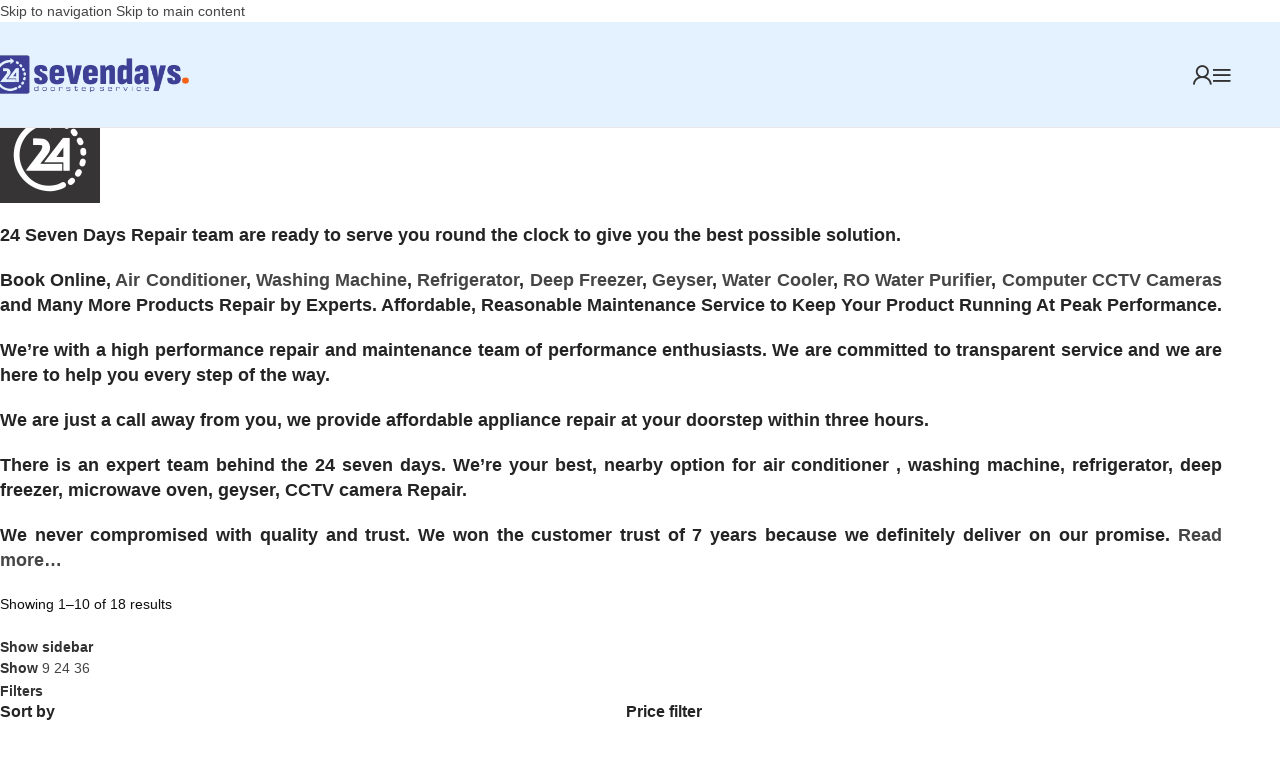

--- FILE ---
content_type: text/html; charset=UTF-8
request_url: https://24sevendays.com/product-tag/repair/
body_size: 58575
content:
<!DOCTYPE html><html lang="en-US"><head><script data-no-optimize="1">var litespeed_docref=sessionStorage.getItem("litespeed_docref");litespeed_docref&&(Object.defineProperty(document,"referrer",{get:function(){return litespeed_docref}}),sessionStorage.removeItem("litespeed_docref"));</script> <meta charset="UTF-8"><link rel="profile" href="https://gmpg.org/xfn/11"><link rel="pingback" href="https://24sevendays.com/xmlrpc.php"><meta name='robots' content='index, follow, max-image-preview:large, max-snippet:-1, max-video-preview:-1' /> <script type="litespeed/javascript">window._wca=window._wca||[]</script> <meta name="google-site-verification" content="AHRk7xqfIGTleOeEQxZQKrSh1ilVH1ct8-VxZFbr15c" /><meta name="msvalidate.01" content="6a3bde74e60d4cdf9f8f918a672775e3" /><meta name="p:domain_verify" content="e173a0eaeddcb24f564f86e2e7bd63c4" /><meta name="yandex-verification" content="7e3e6820dcaea2ee" /><meta name="facebook-domain-verification" content="hkmd2apouzzeo2euvq8lltphqpsz2b" /><title>Repair Archives | 24 Seven Days</title><meta name="description" content="&quot;24 Seven Days&quot; are Your Best and Trusted Solution for Office and Home Appliances Repair and More! Get Expert Repair Services in India." /><link rel="canonical" href="https://24sevendays.com/product-tag/repair/" /><link rel="next" href="https://24sevendays.com/product-tag/repair/page/2/" /><meta property="og:locale" content="en_US" /><meta property="og:type" content="article" /><meta property="og:title" content="Repair Archives" /><meta property="og:description" content="&quot;24 Seven Days&quot; are Your Best and Trusted Solution for Office and Home Appliances Repair and More! Get Expert Repair Services in India." /><meta property="og:url" content="https://24sevendays.com/product-tag/repair/" /><meta property="og:site_name" content="24 Seven Days" /><meta property="og:image" content="https://i0.wp.com/24sevendays.com/wp-content/uploads/2021/04/Fevicon.png?fit=100%2C100&ssl=1" /><meta property="og:image:width" content="100" /><meta property="og:image:height" content="100" /><meta property="og:image:type" content="image/png" /><meta name="twitter:card" content="summary_large_image" /><meta name="twitter:site" content="@24sevendays" /> <script type="application/ld+json" class="yoast-schema-graph">{"@context":"https://schema.org","@graph":[{"@type":"CollectionPage","@id":"https://24sevendays.com/product-tag/repair/","url":"https://24sevendays.com/product-tag/repair/","name":"Repair Archives | 24 Seven Days","isPartOf":{"@id":"https://24sevendays.com/#website"},"primaryImageOfPage":{"@id":"https://24sevendays.com/product-tag/repair/#primaryimage"},"image":{"@id":"https://24sevendays.com/product-tag/repair/#primaryimage"},"thumbnailUrl":"https://i0.wp.com/24sevendays.com/wp-content/uploads/2021/02/AC-Rental-Service.png?fit=700%2C800&ssl=1","description":"\"24 Seven Days\" are Your Best and Trusted Solution for Office and Home Appliances Repair and More! Get Expert Repair Services in India.","breadcrumb":{"@id":"https://24sevendays.com/product-tag/repair/#breadcrumb"},"inLanguage":"en-US"},{"@type":"ImageObject","inLanguage":"en-US","@id":"https://24sevendays.com/product-tag/repair/#primaryimage","url":"https://i0.wp.com/24sevendays.com/wp-content/uploads/2021/02/AC-Rental-Service.png?fit=700%2C800&ssl=1","contentUrl":"https://i0.wp.com/24sevendays.com/wp-content/uploads/2021/02/AC-Rental-Service.png?fit=700%2C800&ssl=1","width":700,"height":800,"caption":"AC Rental Service"},{"@type":"BreadcrumbList","@id":"https://24sevendays.com/product-tag/repair/#breadcrumb","itemListElement":[{"@type":"ListItem","position":1,"name":"Home","item":"https://24sevendays.com/"},{"@type":"ListItem","position":2,"name":"Repair"}]},{"@type":"WebSite","@id":"https://24sevendays.com/#website","url":"https://24sevendays.com/","name":"24 Seven Days","description":"Repair Service Near You!","publisher":{"@id":"https://24sevendays.com/#organization"},"alternateName":"Seven Days","potentialAction":[{"@type":"SearchAction","target":{"@type":"EntryPoint","urlTemplate":"https://24sevendays.com/?s={search_term_string}"},"query-input":{"@type":"PropertyValueSpecification","valueRequired":true,"valueName":"search_term_string"}}],"inLanguage":"en-US"},{"@type":"Organization","@id":"https://24sevendays.com/#organization","name":"24 Seven Days","alternateName":"Seven Days","url":"https://24sevendays.com/","logo":{"@type":"ImageObject","inLanguage":"en-US","@id":"https://24sevendays.com/#/schema/logo/image/","url":"https://i0.wp.com/24sevendays.com/wp-content/uploads/2025/10/Organization-logo.png?fit=696%2C696&ssl=1","contentUrl":"https://i0.wp.com/24sevendays.com/wp-content/uploads/2025/10/Organization-logo.png?fit=696%2C696&ssl=1","width":696,"height":696,"caption":"24 Seven Days"},"image":{"@id":"https://24sevendays.com/#/schema/logo/image/"},"sameAs":["https://www.facebook.com/AppliancesRepairService/","https://x.com/24sevendays","https://mastodon.social/@24sevendays","https://www.instagram.com/24sevendayonline/","https://www.youtube.com/@24sevendaysonline","https://ie.pinterest.com/24sevendays/","https://24sevendays.tumblr.com/","https://www.linkedin.com/in/24sevendays"],"description":"24 Seven Days is a repair marketplace/aggregator of service providers/experts engaged in the business of Home Appliance Repair, Electrical, CCTV, Security System, Computer, Network and many more online on demand services. It provides a common platform to connect experts and clients through mobile application, website and over call so that client can avail reliable and expert service through 24 seven days and expert can showcase their high talent.","email":"24sevendays.in@gmail.com","telephone":"09990991120","legalName":"24 Seven Days","taxID":"07AMPPG9730J2ZK","numberOfEmployees":{"@type":"QuantitativeValue","minValue":"11","maxValue":"50"},"publishingPrinciples":"https://24sevendays.com/privacy-policy/","actionableFeedbackPolicy":"https://24sevendays.com/feedback/","correctionsPolicy":"https://24sevendays.com/corrections-policy/","ethicsPolicy":"https://24sevendays.com/ethics-policy/","diversityPolicy":"https://24sevendays.com/diversity-policy/","diversityStaffingReport":"https://24sevendays.com/diversity-staffing-report/"}]}</script> <link rel='dns-prefetch' href='//stats.wp.com' /><link rel='dns-prefetch' href='//www.googletagmanager.com' /><link rel='dns-prefetch' href='//fonts.googleapis.com' /><link rel='dns-prefetch' href='//widgets.wp.com' /><link rel='dns-prefetch' href='//s0.wp.com' /><link rel='dns-prefetch' href='//0.gravatar.com' /><link rel='dns-prefetch' href='//1.gravatar.com' /><link rel='dns-prefetch' href='//2.gravatar.com' /><link rel='dns-prefetch' href='//pagead2.googlesyndication.com' /><link rel='preconnect' href='//c0.wp.com' /><link rel='preconnect' href='//i0.wp.com' /><link rel="alternate" type="application/rss+xml" title="24 Seven Days &raquo; Feed" href="https://24sevendays.com/feed/" /><link rel="alternate" type="application/rss+xml" title="24 Seven Days &raquo; Comments Feed" href="https://24sevendays.com/comments/feed/" /><link rel="alternate" type="application/rss+xml" title="24 Seven Days &raquo; Repair Tag Feed" href="https://24sevendays.com/product-tag/repair/feed/" /><style id="litespeed-ucss">@keyframes wd-rotate{to{transform:rotate(360deg)}}@keyframes wd-fadeIn{0%{opacity:0}to{opacity:1}}img:is([sizes^="auto,"i]){contain-intrinsic-size:3000px 1500px}input[type=text]{-moz-appearance:textfield!important}.tm-extra-product-options ul.tm-extra-product-options-fields li::after,.tm-extra-product-options ul.tm-extra-product-options-fields li::before,.tm-extra-product-options ul.tmcp-ul-wrap li::after,.tm-extra-product-options ul.tmcp-ul-wrap li::before{display:none}.tc-extra-product-options .cpf-type-select .tmcp-field-wrap label.fullwidth select,.tc-extra-product-options .cpf-type-select .tmcp-field-wrap label.fullwidth>*{width:100%}@media screen{.tcfa{-moz-osx-font-smoothing:grayscale;-webkit-font-smoothing:antialiased;display:inline-block;font-style:normal;font-variant:normal;text-rendering:auto;line-height:1;font-family:"Font Awesome 5 Free",sans-serif!important;font-weight:900}.tcfa-question-circle::before{content:""}@font-face{font-family:"Font Awesome 5 Free";font-style:normal;font-weight:400;font-display:block;src:url(/wp-content/plugins/woocommerce-tm-extra-product-options/assets/webfonts/fa-regular-400.eot);src:url(/wp-content/plugins/woocommerce-tm-extra-product-options/assets/webfonts/fa-regular-400.eot?#iefix)format("embedded-opentype"),url(/wp-content/plugins/woocommerce-tm-extra-product-options/assets/webfonts/fa-regular-400.woff2)format("woff2"),url(/wp-content/plugins/woocommerce-tm-extra-product-options/assets/webfonts/fa-regular-400.woff)format("woff"),url(/wp-content/plugins/woocommerce-tm-extra-product-options/assets/webfonts/fa-regular-400.ttf)format("truetype")}@font-face{font-family:"Font Awesome 5 Free";font-style:normal;font-weight:900;font-display:block;src:url(/wp-content/plugins/woocommerce-tm-extra-product-options/assets/webfonts/fa-solid-900.eot);src:url(/wp-content/plugins/woocommerce-tm-extra-product-options/assets/webfonts/fa-solid-900.eot?#iefix)format("embedded-opentype"),url(/wp-content/plugins/woocommerce-tm-extra-product-options/assets/webfonts/fa-solid-900.woff2)format("woff2"),url(/wp-content/plugins/woocommerce-tm-extra-product-options/assets/webfonts/fa-solid-900.woff)format("woff"),url(/wp-content/plugins/woocommerce-tm-extra-product-options/assets/webfonts/fa-solid-900.ttf)format("truetype")}}:root{--tcgaprow:15px;--tcgapcolumn:15px;--tcinnergaprow:calc(var(--tcgaprow) / 2);--tcinnergapcolumn:calc(var(--tcgapcolumn) / 2);--tcgap:var(--tcgaprow) var(--tcgapcolumn);--tcinnergap:var(--tcinnergaprow) var(--tcinnergapcolumn);--tcinlinesize:3em;--flex-items:1;--swatch-border-radius:0;--swatch-border-color:transparent;--swatch-active-border-color:inherit;--text-swatch-border-color:inherit;--text-swatch-border-width:2px;--text-swatch-active-border-width:2px;--swatch-border-width:2px;--swatch-active-border-width:2px;--tooltip-background-color:rgba(0, 0, 0, 0.7);--tooltip-border-color:rgba(0, 0, 0, 0.5);--tooltip-color:#fff;--tooltip-backdrop-blur:blur(8px)}.tc-container,.tm-extra-product-options .tc-container{display:block;width:100%;padding:0 var(--tcgapcolumn);margin:0}.tc-row,.tm-extra-product-options .tc-row,.tm-extra-product-options ul.tmcp-ul-wrap li.tmcp-field-wrap,.tm-extra-product-options ul.tmcp-ul-wrap li.tmcp-field-wrap .tmcp-field-wrap-inner{display:-webkit-box;display:-ms-flexbox;display:flex;-webkit-box-pack:start;-ms-flex-pack:start;justify-content:flex-start;-webkit-box-align:stretch;-ms-flex-align:stretch;align-items:stretch;-ms-flex-wrap:wrap;flex-wrap:wrap}.tc-row,.tm-extra-product-options .tc-row{-ms-flex-line-pack:start;align-content:flex-start;margin:0;gap:var(--tcgap)}.tm-extra-product-options .tc-element-inner-wrap .tc-row{gap:var(--tcinnergap)}.tc-label-wrap>*,.tc-row>*,.tm-epo-element-label>*,.tmcp-field-wrap-inner>*{-webkit-box-ordinal-group:11;-ms-flex-order:10;order:10}.tc-section-inner-wrap>.tc-row{-webkit-box-align:start;-ms-flex-align:start;align-items:flex-start}.tc-cell,.tm-extra-product-options .tc-cell{position:relative;padding:0;min-height:1px;overflow:visible;width:100%;margin-left:0!important;margin-right:0!important}.cpf-section.tc-cell,.tm-extra-product-options ul.tmcp-ul-wrap.tm-extra-product-options-checkbox li.tmcp-field-wrap label{margin:0}.tc-col,.tm-extra-product-options .tc-col{-webkit-box-flex:1;-ms-flex:1 1 0%;flex:1 1 0%;max-width:100%}.tc-col-auto,.tm-extra-product-options .tc-col-auto{-webkit-box-flex:0;-ms-flex:0 0 auto;flex:0 0 auto;width:auto;max-width:100%}.tcwidth{-webkit-box-flex:0;-ms-flex:0 0 calc((100%/var(--flex-items)) - (((var(--flex-items) - 1)/var(--flex-items))*var(--tcgapcolumn)));flex:0 0 calc((100%/var(--flex-items)) - (((var(--flex-items) - 1)/var(--flex-items))*var(--tcgapcolumn)));max-width:calc((100%/var(--flex-items)) - (((var(--flex-items) - 1)/var(--flex-items))*var(--tcgapcolumn)))}.tcwidth-47{--flex-items:calc(100 / 47)}.tcwidth-50{--flex-items:2}.tcwidth-100{--flex-items:1}.tc-extra-product-options{visibility:hidden}.tc-cell,.tc-container,.tc-epo-label,.tc-row,.tm-bsbb,.tm-epo-style,.tm-extra-product-options,.tm-extra-product-options .tc-cell,.tm-extra-product-options .tc-element-container,.tm-extra-product-options .tc-row,.tm-extra-product-options .tm-epo-field,.tm-extra-product-options .tm-extra-product-options-fields,.tm-extra-product-options .tmcp-field,.tm-extra-product-options .tmcp-field-wrap-inner,.tm-extra-product-options .tmcp-ul-wrap,.tm-extra-product-options li.tmcp-field-wrap{-webkit-box-sizing:border-box;box-sizing:border-box}.tm-extra-product-options{max-width:100%;width:100%}.tm-extra-product-options .tmcp-ul-wrap{overflow:visible;max-width:100%;width:100%}.tm-extra-product-options .tc-element-container{overflow:visible;margin-bottom:0}.tm-extra-product-options .tm-extra-product-options-fields,.tm-extra-product-options .tmcp-ul-wrap{clear:both;list-style:none outside none;margin:0;padding:0}.tm-extra-product-options ul.tmcp-ul-wrap li.tmcp-field-wrap,.tm-extra-product-options ul.tmcp-ul-wrap li.tmcp-field-wrap .tmcp-field-wrap-inner{gap:var(--tcinnergap);max-width:100%;width:100%;list-style:none outside none!important;position:relative}.tc-element-container{gap:var(--tcgap);-ms-flex-wrap:wrap;flex-wrap:wrap}.tc-element-container,.tc-field-label-wrap,.tc-price-wrap{display:-webkit-box;display:-ms-flexbox;display:flex}.tc-field-label-wrap{-ms-flex-wrap:wrap;flex-wrap:wrap;-webkit-box-align:start;-ms-flex-align:start;align-items:flex-start;gap:0 var(--tcinnergapcolumn);max-width:100%;width:100%}.tm-extra-product-options .cpf-type-select .tm-epo-field-label,.tm-extra-product-options .cpf-type-select ul.tmcp-ul-wrap li.tmcp-field-wrap .tc-field-label-wrap{display:grid;grid-template-columns:auto auto;-webkit-box-align:center;-ms-flex-align:center;align-items:center}.tm-extra-product-options .cpf-type-select ul.tmcp-ul-wrap.fullwidth-ul .tm-epo-field-label,.tm-extra-product-options .cpf-type-select ul.tmcp-ul-wrap.fullwidth-ul li.tmcp-field-wrap .tc-field-label-wrap{grid-template-columns:1fr auto}.tm-extra-product-options .cpf-type-select li.tmcp-field-wrap .tc-field-label-wrap.no-desc .tm-epo-field-label,.tm-extra-product-options .cpf-type-select ul.tmcp-ul-wrap li.tmcp-field-wrap .tc-field-label-wrap.no-price{grid-template-columns:auto}.tm-extra-product-options .cpf-type-select ul.tmcp-ul-wrap.fullwidth-ul li.tmcp-field-wrap .tc-field-label-wrap.no-desc .tm-epo-field-label,.tm-extra-product-options .cpf-type-select ul.tmcp-ul-wrap.fullwidth-ul li.tmcp-field-wrap .tc-field-label-wrap.no-price{grid-template-columns:1fr}.tc-price-wrap{padding:0;-webkit-box-align:center;-ms-flex-align:center;align-items:center;gap:calc(1ch/2)}.tm-extra-product-options .cpf-type-select ul.tmcp-ul-wrap.fullwidth-ul li.tmcp-field-wrap .tmcp-field-wrap-inner .tc-price-wrap{justify-self:flex-end}.tm-extra-product-options ul.tmcp-ul-wrap li.tmcp-field-wrap{padding:0;margin:0}.tm-extra-product-options ul.tmcp-ul-wrap li.tmcp-field-wrap:last-child{margin:0}.tc-totals-form{clear:both;display:none;width:100%}.tm-epo-totals{clear:both;padding-bottom:1em;padding-top:1em}.tm-epo-totals:empty{display:none}.tc-hidden{display:none!important}.tm-epo-required{color:red}label.tm-epo-field-label{-ms-flex-item-align:center;align-self:center;margin:0}.tc-left{-webkit-box-ordinal-group:2;-ms-flex-order:1;order:1}.tc-right{-webkit-box-ordinal-group:100;-ms-flex-order:99;order:99}.tc-first{-webkit-box-ordinal-group:1;-ms-flex-order:0;order:0}.tm-extra-product-options ul.tmcp-ul-wrap.tm-extra-product-options-checkbox li.tmcp-field-wrap .tm-label{padding:0!important;margin:0!important;display:inline!important;vertical-align:middle}.tm-extra-product-options ul.tmcp-ul-wrap.tm-extra-product-options-checkbox li.tmcp-field-wrap .tm-label.tc-label{vertical-align:initial;-ms-flex-item-align:center;align-self:center}.tc-label-inner{display:-webkit-box;display:-ms-flexbox;display:flex;-ms-flex-wrap:wrap;flex-wrap:wrap;-webkit-box-align:start;-ms-flex-align:start;align-items:flex-start;max-width:100%;gap:0 var(--tcinnergapcolumn)}.fullwidth-ul .tc-label-inner:not(.tc-mode-text .tc-label-inner){display:grid;grid-template-columns:auto auto 1fr}.fullwidth-ul .tc-label-inner.no-desc:not(.tc-mode-text .tc-label-inner){grid-template-columns:auto 1fr}.tc-label-text{display:-webkit-inline-box;display:-ms-inline-flexbox;display:inline-flex;-ms-flex-wrap:wrap;flex-wrap:wrap;-webkit-box-align:start;-ms-flex-align:start;align-items:flex-start;max-width:100%;gap:0 var(--tcinnergapcolumn);-webkit-box-flex:0;-ms-flex:0 1 auto;flex:0 1 auto}.tm-extra-product-options .tm-extra-product-options-field{clear:both;padding:0}.tc-extra-product-options .tmcp-field-wrap label{padding:0;float:none;max-width:100%;width:auto;overflow-wrap:break-word}.tm-extra-product-options .tc-epo-label,.tm-extra-product-options .tmcp-field-wrap label{display:-webkit-box;display:-ms-flexbox;display:flex;-webkit-box-align:start;-ms-flex-align:start;align-items:flex-start;gap:var(--tcinnergap)}.tm-extra-product-options .tmcp-field-wrap label{-ms-flex-wrap:wrap;flex-wrap:wrap;max-width:100%;min-width:0}.tm-extra-product-options .tm-epo-field.tmcp-checkbox{margin:0!important;padding:0!important;vertical-align:middle;position:relative;width:auto;float:none;top:1px}.tm-extra-product-options .tc-epo-label{-webkit-box-pack:start;-ms-flex-pack:start;justify-content:flex-start;position:relative;float:none;width:100%;margin-bottom:0}.tm-epo-field.tmcp-select{width:100%;max-width:100%;display:initial}.tm-extra-product-options .tmcp-field-wrap .tc-price{font-size:1em!important;width:auto!important;display:inline-block!important;float:none!important;margin:0!important;padding:0!important}.tc-extra-product-options .tmcp-field-wrap .price.tc-price{font-size:1em!important;background:0 0!important}.tc-extra-product-options .tmcp-field-wrap .price.tc-price .amount{font-size:1em!important;display:inline!important;background:0 0!important;white-space:nowrap}.tm-quantity{text-align:center;-webkit-box-pack:center;-ms-flex-pack:center;justify-content:center;-webkit-box-align:center;-ms-flex-align:center;align-items:center}.tm-extra-product-options-checkbox .tm-quantity{-webkit-box-align:start;-ms-flex-align:start;align-items:flex-start}.tm-quantity input.tm-qty{margin:0;max-width:100%;min-width:3em;width:4em;text-align:center;padding:.25em;line-height:1}.tm-extra-product-options ul.tmcp-ul-wrap.tm-element-ul-checkbox{display:-webkit-box;display:-ms-flexbox;display:flex;-webkit-box-pack:start!important;-ms-flex-pack:start!important;justify-content:flex-start!important;float:none;max-width:none;width:auto;-webkit-box-sizing:border-box;box-sizing:border-box;margin:0;gap:var(--tcgap);-webkit-box-flex:0;-ms-flex:0 1 100%;flex:0 1 100%}.tm-extra-product-options ul.tmcp-ul-wrap.tm-element-ul-checkbox li.tmcp-field-wrap{padding:0;-webkit-box-flex:0;-ms-flex:0 0 100%;flex:0 0 100%;margin:0}.tc-input-wrap,.tc-label-wrap,.tm-quantity{display:-webkit-box;display:-ms-flexbox;display:flex}.tc-label-wrap,.tm-extra-product-options ul.tmcp-ul-wrap.tm-element-ul-checkbox{-webkit-box-align:start;-ms-flex-align:start;align-items:flex-start;-ms-flex-wrap:wrap;flex-wrap:wrap}.tc-label-wrap{gap:var(--tcinnergap)}.fullwidth-ul .tc-label-wrap{-webkit-box-flex:0;-ms-flex:0 1 100%;flex:0 1 100%}.fullwidth-ul .tc-label-inner .tc-price-wrap{justify-self:flex-end}.tc-input-wrap{-webkit-box-align:center;-ms-flex-align:center;align-items:center}.tc-epo-style-wrapper .tc-input-wrap .tm-epo-field{position:absolute!important;top:calc(var(--tc-radio-size)/2);left:calc(var(--tc-radio-size)/2);-webkit-transform:translate(-50%,-50%);transform:translate(-50%,-50%);opacity:0}.tc-epo-style-wrapper,.tm-epo-style{position:relative;-webkit-box-pack:center;-ms-flex-pack:center;justify-content:center;display:-webkit-inline-box;display:-ms-inline-flexbox;display:inline-flex;-webkit-box-flex:0;-ms-flex:0 0 auto;flex:0 0 auto}.tc-epo-style-wrapper{height:auto;width:auto;-webkit-box-align:start;-ms-flex-align:start;align-items:flex-start;font-size:1em;-webkit-transform:translate(0,50%);transform:translate(0,50%);top:calc(var(--tc-radio-size)/-2);letter-spacing:0;word-spacing:0;-webkit-font-kerning:none;font-kerning:none;font-family:none;--tc-radio-size:1.5em;--tc-radio-font-size:1em}.tm-epo-style{-ms-flex-wrap:wrap;flex-wrap:wrap;-webkit-box-align:center;-ms-flex-align:center;align-items:center;background:#fff0 0 0;border:1px solid;cursor:pointer;height:var(--tc-radio-size);line-height:1;margin:0;padding:0;width:var(--tc-radio-size);font-size:var(--tc-radio-font-size)}.tm-epo-style::after{content:"";background:#fff0 0 0;font-family:"Font Awesome 5 Free",sans-serif!important;font-weight:900;height:1em!important;opacity:0;display:inline-block!important;text-align:center!important;width:1em!important;color:inherit!important;font-size:inherit!important;bottom:auto!important;line-height:1!important}.tm-epo-style:hover::after{opacity:.5}.tc-epo-style-wrapper.square .tm-epo-style::after{font-size:.6em!important}.tc-epo-style-space::after{content:" ";display:inline;-webkit-user-select:none;-moz-user-select:none;-ms-user-select:none;user-select:none;position:relative;margin-left:calc(-1ch/2);font-family:sans-serif}.tc-tooltip{color:#2980b9;cursor:help;font-size:1em;margin:0}.tc-epo-style-space.tc-tooltip{line-height:inherit!important}.tc-clearfix::after{content:"";display:block;height:0;clear:both;visibility:hidden;overflow:hidden}.single-product div.product.tm-has-options .entry-summary form.cart:not(.variations_form):not(.grouped_form),.single-product div.product.tm-has-options form.cart{-ms-flex-wrap:wrap!important;flex-wrap:wrap!important;max-width:100%}@media only screen and (max-width:768px){.tm-responsive .tc-col-auto,.tm-responsive .tcwidth,.tm-responsive .tm-extra-product-options .tc-col-auto{-webkit-box-flex:0;-ms-flex:0 0 100%;flex:0 0 100%;max-width:100%}.tm-responsive .tm-extra-product-options ul.tmcp-elements:not(.tm-extra-product-options-variations) li.tmcp-field-wrap:not(.tm-per-row){float:none!important;width:100%!important}.tm-responsive .tm-extra-product-options .cpf-type-select ul.tmcp-ul-wrap.fullwidth-ul li.tmcp-field-wrap .tc-field-label-wrap{grid-template-columns:1fr}.tm-epo-style:hover::after{opacity:0}}.woocommerce form .form-row .required{visibility:visible}.woocommerce .login .woocommerce-form-login__rememberme{margin-right:10px;float:left}.lwo-container{text-align:center;clear:both;box-sizing:border-box}.sa_or{padding:15px 0}.button__text{transition:all .2s}.signdesc,.vc_row.vc_row-flex:after,.vc_row.vc_row-flex:before{display:none}.woocommerce-form{padding:3px}.signdesc{margin-bottom:10px}.woocommerce-form-login__submit{margin-top:12px!important}.sa_mobileno{width:100%}.sa_myaccount_btn{min-height:40px}.loginwithotp .sa_default_login_form{float:right;margin-top:10px}.theme-woodmart .lwo-container .button{background:#83b735;color:#fff;box-shadow:inset 0-2px 0 rgb(0 0 0/.15)}.theme-woodmart .lwo-container .button:hover{background:#74a32f;color:#fff}.tablepress{--text-color:#111;--head-text-color:var(--text-color);--head-bg-color:#d9edf7;--odd-text-color:var(--text-color);--odd-bg-color:#fff;--even-text-color:var(--text-color);--even-bg-color:#f9f9f9;--hover-text-color:var(--text-color);--hover-bg-color:#f3f3f3;--border-color:#ddd;--padding:0.5rem;border:0;border-collapse:collapse;border-spacing:0;clear:both;margin:0 auto 1rem;table-layout:auto;width:100%;--head-active-bg-color:#049cdb;--head-active-text-color:var(--head-text-color);--head-sort-arrow-color:var(--head-active-text-color)}.tablepress>:not(caption)>*>*{background:0 0;border:0;box-sizing:border-box;float:none!important;padding:var(--padding);text-align:left;vertical-align:top}.tablepress>:where(thead)+tbody>:where(:not(.child))>*,.tablepress>tbody>*~:where(:not(.child))>*{border-top:1px solid var(--border-color)}.tablepress>:where(thead)>tr>*{background-color:var(--head-bg-color);color:var(--head-text-color);font-weight:700;vertical-align:middle;word-break:normal}.tablepress>:where(tbody)>tr>*{color:var(--text-color)}.tablepress>:where(tbody.row-striping)>:nth-child(odd of:where(:not(.child,.dtrg-group)))>*{background-color:var(--odd-bg-color);color:var(--odd-text-color)}.tablepress>:where(tbody.row-striping)>:nth-child(even of:where(:not(.child,.dtrg-group)))>*{background-color:var(--even-bg-color);color:var(--even-text-color)}.tablepress>.row-hover>tr:where(:not(.dtrg-group)):hover>*{background-color:var(--hover-bg-color);color:var(--hover-text-color)}.tablepress thead th:active{outline:0}.vc_row:after,.vc_row:before{content:" ";display:table}.vc_row:after{clear:both}.vc_column_container{width:100%}.vc_row{margin-left:-15px;margin-right:-15px}.vc_col-sm-12,.vc_col-sm-2,.vc_col-sm-4,.vc_col-sm-6{box-sizing:border-box;min-height:1px;padding-left:15px;padding-right:15px;position:relative}@media (min-width:768px){.vc_col-sm-12,.vc_col-sm-2,.vc_col-sm-4,.vc_col-sm-6{float:left}.vc_col-sm-12{width:100%}.vc_col-sm-6{width:50%}.vc_col-sm-4{width:33.33333333%}.vc_col-sm-2{width:16.66666667%}}.vc_clearfix:after,.vc_clearfix:before{content:" ";display:table}.vc_clearfix:after{clear:both}@font-face{font-display:block;font-family:vcpb-plugin-icons;font-style:normal;font-weight:400;src:url(/wp-content/plugins/js_composer/assets/fonts/vc_icons/fonts/vcpb-plugin-icons.eot?30guqj);src:url(/wp-content/plugins/js_composer/assets/fonts/vc_icons/fonts/vcpb-plugin-icons.eot?30guqj#iefix)format("embedded-opentype"),url(/wp-content/plugins/js_composer/assets/fonts/vc_icons/fonts/vcpb-plugin-icons.ttf?30guqj)format("truetype"),url(/wp-content/plugins/js_composer/assets/fonts/vc_icons/fonts/vcpb-plugin-icons.woff?30guqj)format("woff"),url(/wp-content/plugins/js_composer/assets/fonts/vc_icons/fonts/vcpb-plugin-icons.svg?30guqj#vcpb-plugin-icons)format("svg")}.vc_message_box{border:1px solid #0000;box-sizing:border-box;display:block;font-size:1em;margin:0 0 21.73913043px;overflow:hidden;padding:1em 1em 1em 4em;position:relative}.vc_message_box>p:last-child{margin-bottom:0}.vc_message_box-icon{bottom:0;font-size:1em;font-style:normal;left:0;position:absolute;top:0;width:4em}.vc_message_box-icon>*{font-style:normal;left:50%;position:absolute;top:50%;transform:translate(-50%,-50%);font-size:1.7em;line-height:1}.vc_color-green.vc_message_box{background-color:#eaf5e2;border-color:#c2e1a9;color:#3e562b}.vc_color-green.vc_message_box .vc_message_box-icon{color:#6dab3c}.vc_message_box-rounded{border-radius:5px}.wpb_text_column :last-child,.wpb_text_column p:last-child{margin-bottom:0}.wpb_content_element{margin-bottom:35px}.wpb-content-wrapper{border:0;display:block;margin:0;overflow:unset;padding:0}.vc_column_container,.vc_row.vc_row-no-padding .vc_column-inner{padding-left:0;padding-right:0}.vc_row[data-vc-full-width]{overflow:hidden;transition:opacity .5s ease}.vc_row[data-vc-full-width-temp]{left:0;margin-left:calc(-50vw + 50%);right:0;width:100vw}.vc_row.vc_row-o-full-height{min-height:100vh}.vc_row.vc_row-flex{box-sizing:border-box;display:flex;flex-wrap:wrap}.vc_row.vc_row-flex>.vc_column_container{display:flex}.vc_row.vc_row-flex>.vc_column_container>.vc_column-inner{display:flex;flex-direction:column;flex-grow:1}@media (forced-colors:active),(forced-colors:none){.vc_row.vc_row-flex>.vc_column_container>.vc_column-inner>*{min-height:1em}}.vc_row.vc_row-o-columns-middle{align-content:center}.vc_row.vc_row-o-columns-middle:after{content:"";display:block;height:0;overflow:hidden;visibility:hidden;width:100%}.vc_row.vc_row-o-content-middle>.vc_column_container>.vc_column-inner{justify-content:center}.vc_row.vc_row-o-content-middle:not(.vc_row-o-equal-height)>.vc_column_container{align-items:center}.vc_column-inner:after,.vc_column-inner:before{content:" ";display:table}.vc_column-inner:after{clear:both}.vc_column_container>.vc_column-inner{box-sizing:border-box;padding-left:15px;padding-right:15px;width:100%}.vc_row-has-fill+.vc_row-full-width+.vc_row>.vc_column_container>.vc_column-inner,.vc_row-has-fill>.vc_column_container>.vc_column-inner{padding-top:35px}.vc_section{margin-left:-15px;margin-right:-15px;padding-left:15px;padding-right:15px}.vc_section[data-vc-full-width]{overflow:hidden;transition:opacity .5s ease}.vc_section[data-vc-full-width]>.vc_row{margin-left:0;margin-right:0}.vc_section[data-vc-full-width-temp]{left:0;margin-left:calc(-50vw + 50%);right:0;width:100vw}.vc_section.vc_section-has-fill{padding-top:35px}.vc_toggle{display:block;font-size:1em}.vc_toggle_title{cursor:pointer;display:block;font-weight:400;margin:0;padding:0;position:relative;-webkit-user-select:none;user-select:none}.vc_toggle_title>h4{display:inline}.vc_toggle_icon{display:none;position:relative;vertical-align:middle}.vc_toggle_content{display:none;margin-bottom:21.73913043px;margin-top:1em;overflow:hidden;padding:0}.vc_toggle_rounded .vc_toggle_icon{border:2px solid #0000;border-radius:20%;display:inline-block;height:22px;width:22px;background-color:#2a2a2a;border-color:#0000}.vc_toggle_rounded .vc_toggle_icon:after,.vc_toggle_rounded .vc_toggle_icon:before{box-sizing:border-box;content:"";display:block;left:50%;position:absolute;top:50%;transform:translate(-50%,-50%)}.vc_toggle_rounded .vc_toggle_icon:before{height:2px;width:10px}.vc_toggle_rounded .vc_toggle_icon:after{height:10px;width:2px;background-color:#fff}.vc_toggle_rounded .vc_toggle_icon:before,.vc_toggle_rounded .vc_toggle_title:hover .vc_toggle_icon:after,.vc_toggle_rounded .vc_toggle_title:hover .vc_toggle_icon:before{background-color:#fff}.vc_toggle_rounded.vc_toggle_color_inverted .vc_toggle_icon{background-color:initial;border-color:#2a2a2a}.vc_toggle_rounded.vc_toggle_color_inverted .vc_toggle_icon:after,.vc_toggle_rounded.vc_toggle_color_inverted .vc_toggle_icon:before{background-color:#2a2a2a}.vc_toggle_rounded .vc_toggle_title:hover .vc_toggle_icon,.vc_toggle_rounded.vc_toggle_color_inverted .vc_toggle_title:hover .vc_toggle_icon:after,.vc_toggle_rounded.vc_toggle_color_inverted .vc_toggle_title:hover .vc_toggle_icon:before{background-color:#444}.vc_toggle_rounded.vc_toggle_color_inverted .vc_toggle_title:hover .vc_toggle_icon{background-color:initial;border-color:#444}.vc_toggle_size_lg .vc_toggle_icon{height:28px;width:28px}.vc_toggle_size_lg .vc_toggle_icon:before{height:2px;width:14px}.vc_toggle_size_lg .vc_toggle_icon:after{height:14px;width:2px}.vc_toggle_size_lg.vc_toggle_rounded .vc_toggle_content,.vc_toggle_size_lg.vc_toggle_rounded .vc_toggle_title{padding-left:42px}.vc_toggle_rounded .vc_toggle_title .vc_toggle_icon,.vc_toggle_size_lg.vc_toggle_rounded .vc_toggle_title .vc_toggle_icon{left:0;position:absolute;top:50%;transform:translateY(-50%)}.vc_toggle_rounded .vc_toggle_content,.vc_toggle_rounded .vc_toggle_title{padding-left:33px}.vc_separator .vc_icon_element:not(.vc_icon_element-have-style)+h4{padding-left:0}@font-face{font-family:vc_grid_v1;font-style:normal;font-weight:400;src:url(/wp-content/plugins/js_composer/assets/fonts/vc_grid/vc_grid_v1.eot?-9hbgac);src:url(/wp-content/plugins/js_composer/assets/fonts/vc_grid/vc_grid_v1.eot?#iefix-9hbgac)format("embedded-opentype"),url(/wp-content/plugins/js_composer/assets/fonts/vc_grid/vc_grid_v1.woff?-9hbgac)format("woff"),url(/wp-content/plugins/js_composer/assets/fonts/vc_grid/vc_grid_v1.ttf?-9hbgac)format("truetype"),url(/wp-content/plugins/js_composer/assets/fonts/vc_grid/vc_grid_v1.svg?-9hbgac#vc_grid_v1)format("svg")}.fa.fa-map-marker{--fa:"\f3c5"}.fa.fa-comments-o{--fa:"\f086"}.fa.fa-comments-o,.fa.fa-copyright,.fa.fa-id-badge{font-family:"Font Awesome 6 Free";font-weight:400}.fa,.far,.fas{-moz-osx-font-smoothing:grayscale;-webkit-font-smoothing:antialiased;display:var(--fa-display,inline-block);font-style:normal;font-variant:normal;line-height:1;text-rendering:auto}.fa{font-family:var(--fa-style-family,"Font Awesome 6 Free");font-weight:var(--fa-style,900)}.far,.fas{font-family:"Font Awesome 6 Free"}.fa:before,.far:before,.fas:before{content:var(--fa)}.fa-laptop{--fa:"\f109"}.fa-binoculars{--fa:"\f1e5"}.fa-digital-tachograph{--fa:"\f566"}.fa-list{--fa:"\f03a"}.fa-server{--fa:"\f233"}.fa-microchip{--fa:"\f2db"}.fa-wifi{--fa:"\f1eb"}.fa-ethernet{--fa:"\f796"}.fa-id-badge{--fa:"\f2c1"}.fa-snowflake{--fa:"\f2dc"}.fa-map-marker{--fa:"\f041"}.fa-tools{--fa:"\f7d9"}.fa-question-circle{--fa:"\f059"}.fa-phone-alt{--fa:"\f879"}.fa-info-circle{--fa:"\f05a"}.fa-water{--fa:"\f773"}.fa-calendar-check{--fa:"\f274"}.fa-credit-card{--fa:"\f09d"}.fa-search{--fa:"\f002"}.fa-user-shield{--fa:"\f505"}.fa-wind{--fa:"\f72e"}.fa-copyright{--fa:"\f1f9"}.fa-cogs{--fa:"\f085"}.fa-qrcode{--fa:"\f029"}.fa-shower{--fa:"\f2cc"}.fa-desktop{--fa:"\f390"}.fa-user-plus{--fa:"\f234"}.fa-life-ring{--fa:"\f1cd"}.fa-thumbs-up{--fa:"\f164"}.fa-print{--fa:"\f02f"}.fa-video{--fa:"\f03d"}:host,:root{--fa-style-family-brands:"Font Awesome 6 Brands";--fa-font-brands:normal 400 1em/1 "Font Awesome 6 Brands";--fa-font-regular:normal 400 1em/1 "Font Awesome 6 Free"}@font-face{font-family:"Font Awesome 6 Brands";font-style:normal;font-weight:400;font-display:block;src:url(/wp-content/plugins/js_composer/assets/lib/vendor/dist/@fortawesome/fontawesome-free/webfonts/fa-brands-400.woff2)format("woff2"),url(/wp-content/plugins/js_composer/assets/lib/vendor/dist/@fortawesome/fontawesome-free/webfonts/fa-brands-400.ttf)format("truetype")}@font-face{font-family:"Font Awesome 6 Free";font-style:normal;font-weight:400;font-display:block;src:url(/wp-content/plugins/js_composer/assets/lib/vendor/dist/@fortawesome/fontawesome-free/webfonts/fa-regular-400.woff2)format("woff2"),url(/wp-content/plugins/js_composer/assets/lib/vendor/dist/@fortawesome/fontawesome-free/webfonts/fa-regular-400.ttf)format("truetype")}.far{font-weight:400}:host,:root{--fa-style-family-classic:"Font Awesome 6 Free";--fa-font-solid:normal 900 1em/1 "Font Awesome 6 Free"}@font-face{font-family:"Font Awesome 6 Free";font-style:normal;font-weight:900;font-display:block;src:url(/wp-content/plugins/js_composer/assets/lib/vendor/dist/@fortawesome/fontawesome-free/webfonts/fa-solid-900.woff2)format("woff2"),url(/wp-content/plugins/js_composer/assets/lib/vendor/dist/@fortawesome/fontawesome-free/webfonts/fa-solid-900.ttf)format("truetype")}.fas{font-weight:900}@font-face{font-family:"Font Awesome 5 Brands";font-display:block;font-weight:400;src:url(/wp-content/plugins/js_composer/assets/lib/vendor/dist/@fortawesome/fontawesome-free/webfonts/fa-brands-400.woff2)format("woff2"),url(/wp-content/plugins/js_composer/assets/lib/vendor/dist/@fortawesome/fontawesome-free/webfonts/fa-brands-400.ttf)format("truetype")}@font-face{font-family:"Font Awesome 5 Free";font-display:block;font-weight:900;src:url(/wp-content/plugins/js_composer/assets/lib/vendor/dist/@fortawesome/fontawesome-free/webfonts/fa-solid-900.woff2)format("woff2"),url(/wp-content/plugins/js_composer/assets/lib/vendor/dist/@fortawesome/fontawesome-free/webfonts/fa-solid-900.ttf)format("truetype")}@font-face{font-family:"Font Awesome 5 Free";font-display:block;font-weight:400;src:url(/wp-content/plugins/js_composer/assets/lib/vendor/dist/@fortawesome/fontawesome-free/webfonts/fa-regular-400.woff2)format("woff2"),url(/wp-content/plugins/js_composer/assets/lib/vendor/dist/@fortawesome/fontawesome-free/webfonts/fa-regular-400.ttf)format("truetype")}@font-face{font-family:"FontAwesome";font-display:block;src:url(/wp-content/plugins/js_composer/assets/lib/vendor/dist/@fortawesome/fontawesome-free/webfonts/fa-solid-900.woff2)format("woff2"),url(/wp-content/plugins/js_composer/assets/lib/vendor/dist/@fortawesome/fontawesome-free/webfonts/fa-solid-900.ttf)format("truetype")}@font-face{font-family:"FontAwesome";font-display:block;src:url(/wp-content/plugins/js_composer/assets/lib/vendor/dist/@fortawesome/fontawesome-free/webfonts/fa-brands-400.woff2)format("woff2"),url(/wp-content/plugins/js_composer/assets/lib/vendor/dist/@fortawesome/fontawesome-free/webfonts/fa-brands-400.ttf)format("truetype")}@font-face{font-family:"FontAwesome";font-display:block;src:url(/wp-content/plugins/js_composer/assets/lib/vendor/dist/@fortawesome/fontawesome-free/webfonts/fa-regular-400.woff2)format("woff2"),url(/wp-content/plugins/js_composer/assets/lib/vendor/dist/@fortawesome/fontawesome-free/webfonts/fa-regular-400.ttf)format("truetype");unicode-range:u+f003,u+f006,u+f014,u+f016-f017,u+f01a-f01b,u+f01d,u+f022,u+f03e,u+f044,u+f046,u+f05c-f05d,u+f06e,u+f070,u+f087-f088,u+f08a,u+f094,u+f096-f097,u+f09d,u+f0a0,u+f0a2,u+f0a4-f0a7,u+f0c5,u+f0c7,u+f0e5-f0e6,u+f0eb,u+f0f6-f0f8,u+f10c,u+f114-f115,u+f118-f11a,u+f11c-f11d,u+f133,u+f147,u+f14e,u+f150-f152,u+f185-f186,u+f18e,u+f190-f192,u+f196,u+f1c1-f1c9,u+f1d9,u+f1db,u+f1e3,u+f1ea,u+f1f7,u+f1f9,u+f20a,u+f247-f248,u+f24a,u+f24d,u+f255-f25b,u+f25d,u+f271-f274,u+f278,u+f27b,u+f28c,u+f28e,u+f29c,u+f2b5,u+f2b7,u+f2ba,u+f2bc,u+f2be,u+f2c0-f2c1,u+f2c3,u+f2d0,u+f2d2,u+f2d4,u+f2dc}@font-face{font-family:"FontAwesome";font-display:block;src:url(/wp-content/plugins/js_composer/assets/lib/vendor/dist/@fortawesome/fontawesome-free/webfonts/fa-v4compatibility.woff2)format("woff2"),url(/wp-content/plugins/js_composer/assets/lib/vendor/dist/@fortawesome/fontawesome-free/webfonts/fa-v4compatibility.ttf)format("truetype");unicode-range:u+f041,u+f047,u+f065-f066,u+f07d-f07e,u+f080,u+f08b,u+f08e,u+f090,u+f09a,u+f0ac,u+f0ae,u+f0b2,u+f0d0,u+f0d6,u+f0e4,u+f0ec,u+f10a-f10b,u+f123,u+f13e,u+f148-f149,u+f14c,u+f156,u+f15e,u+f160-f161,u+f163,u+f175-f178,u+f195,u+f1f8,u+f219,u+f27a}:root{--wd-text-line-height:1.6;--wd-brd-radius:.001px;--wd-form-height:42px;--wd-form-color:inherit;--wd-form-placeholder-color:inherit;--wd-form-bg:transparent;--wd-form-brd-color:rgba(0,0,0,0.1);--wd-form-brd-color-focus:rgba(0,0,0,0.15);--wd-form-chevron:url([data-uri]);--wd-main-bgcolor:#fff;--wd-scroll-w:.001px;--wd-admin-bar-h:.001px;--wd-block-spacing:20px;--wd-header-banner-mt:.001px;--wd-sticky-nav-w:.001px;--color-white:#fff;--color-gray-100:#f7f7f7;--color-gray-200:#f1f1f1;--color-gray-300:#bbb;--color-gray-400:#a5a5a5;--color-gray-500:#767676;--color-gray-600:#666;--color-gray-700:#555;--color-gray-800:#333;--color-gray-900:#242424;--bgcolor-black-rgb:0,0,0;--bgcolor-white-rgb:255,255,255;--bgcolor-white:#fff;--bgcolor-gray-100:#f7f7f7;--bgcolor-gray-200:#f7f7f7;--bgcolor-gray-300:#f1f1f1;--bgcolor-gray-400:rgba(187,187,187,0.4);--brdcolor-gray-200:rgba(0,0,0,0.075);--brdcolor-gray-300:rgba(0,0,0,0.105);--brdcolor-gray-400:rgba(0,0,0,0.12);--brdcolor-gray-500:rgba(0,0,0,0.2);--wd-start:start;--wd-end:end;--wd-center:center;--wd-stretch:stretch}a,div,figure,footer,form,header,html,i,li,nav,ol,p,section,span,strong,tbody,td,th,thead,time,tr,ul{margin:0;padding:0;border:0;vertical-align:baseline;font:inherit;font-size:100%}body,h1,h2,h4,h5,small,table{border:0;vertical-align:baseline}h1,h2,h4,h5,small{margin:0;padding:0;font:inherit}img{margin:0}body,img,label,table{padding:0;font:inherit;font-size:100%}*,:after,:before{-webkit-box-sizing:border-box;-moz-box-sizing:border-box;box-sizing:border-box}html{line-height:1;-webkit-text-size-adjust:100%;-webkit-tap-highlight-color:transparent;font-family:sans-serif;overflow-x:hidden;overflow-y:scroll;font-size:var(--wd-text-font-size)}a img,label{border:0}figure,footer,header,main,nav,section{display:block}a,button,input{touch-action:manipulation}button,input,select{margin:0;color:inherit;font:inherit}button{overflow:visible;cursor:pointer;-webkit-appearance:button}button::-moz-focus-inner,input::-moz-focus-inner{padding:0;border:0}body{margin:0;background-color:#fff;color:var(--wd-text-color);text-rendering:optimizeLegibility;font-weight:var(--wd-text-font-weight);font-style:var(--wd-text-font-style);font-size:var(--wd-text-font-size);font-family:var(--wd-text-font);-webkit-font-smoothing:antialiased;-moz-osx-font-smoothing:grayscale;line-height:var(--wd-text-line-height)}@supports (overflow:clip){body{overflow-x:clip}}:is(body){height:auto}p{margin-bottom:var(--wd-tags-mb, 20px)}a{color:var(--wd-link-color);text-decoration:none;transition:all .25s ease}a:is(:hover,:focus,:active){outline:0;text-decoration:none}a:hover{color:var(--wd-link-color-hover)}a:focus{outline:0}:is(h1,h2,h4,h5,.title) a{color:inherit}:is(h1,h2,h4,h5,.title) a:hover{color:var(--wd-link-color-hover)}h1,h2,h4,h5,label{color:var(--wd-title-color)}img,label{vertical-align:middle}label{display:block;margin:0 0 5px;font-weight:400}.required{border:0;color:#e01020;font-size:16px;line-height:1}.wd-label,strong{font-weight:600}small{font-size:80%}img{max-width:100%;height:auto;border:0}h1,h2,h4,h5{font-size:28px;margin-bottom:var(--wd-tags-mb, 20px);text-transform:var(--wd-title-transform);font-weight:var(--wd-title-font-weight);font-style:var(--wd-title-font-style);font-family:var(--wd-title-font)}h2,h4,h5{font-size:24px}h4,h5{font-size:18px}h5{font-size:16px}.wd-label{color:var(--color-gray-800)}.title,.wd-entities-title,h1,h2,h4,h5{display:block;line-height:1.4}.title{margin-bottom:var(--wd-tags-mb, 20px);color:var(--wd-title-color);text-transform:var(--wd-title-transform);font-weight:var(--wd-title-font-weight);font-style:var(--wd-title-font-style);font-family:var(--wd-title-font)}.wd-entities-title{color:var(--wd-entities-title-color);word-wrap:break-word;font-weight:var(--wd-entities-title-font-weight);font-style:var(--wd-entities-title-font-style);font-family:var(--wd-entities-title-font);text-transform:var(--wd-entities-title-transform)}:is(ul,ol){margin-bottom:var(--list-mb);padding-left:var(--li-pl);--list-mb:20px;--li-mb:10px;--li-pl:17px}:is(ul,ol) li{margin-bottom:var(--li-mb)}:is(ul,ol) li:last-child{margin-bottom:0}ul{list-style:disc}ol{list-style:decimal}.text-center,.text-left{text-align:var(--text-align)}.text-center{--content-align:center;--wd-align:center;--text-align:center}.text-left{--text-align:left;--content-align:flex-start;--wd-align:flex-start}[class*=color-scheme-light]{--color-white:#000;--color-gray-100:rgba(255,255,255,0.1);--color-gray-200:rgba(255,255,255,0.2);--color-gray-300:rgba(255,255,255,0.5);--color-gray-400:rgba(255,255,255,0.6);--color-gray-500:rgba(255,255,255,0.7);--color-gray-600:rgba(255,255,255,0.8);--color-gray-700:rgba(255,255,255,0.9);--color-gray-800:#fff;--color-gray-900:#fff;--bgcolor-black-rgb:255,255,255;--bgcolor-white-rgb:0,0,0;--bgcolor-white:#0f0f0f;--bgcolor-gray-100:#0a0a0a;--bgcolor-gray-200:#121212;--bgcolor-gray-300:#141414;--bgcolor-gray-400:#171717;--brdcolor-gray-200:rgba(255,255,255,0.1);--brdcolor-gray-300:rgba(255,255,255,0.15);--brdcolor-gray-400:rgba(255,255,255,0.25);--brdcolor-gray-500:rgba(255,255,255,0.3);--wd-text-color:rgba(255,255,255,0.8);--wd-title-color:#fff;--wd-widget-title-color:var(--wd-title-color);--wd-entities-title-color:#fff;--wd-entities-title-color-hover:rgba(255,255,255,0.8);--wd-link-color:rgba(255,255,255,0.9);--wd-link-color-hover:#fff;--wd-form-brd-color:rgba(255,255,255,0.2);--wd-form-brd-color-focus:rgba(255,255,255,0.3);--wd-form-placeholder-color:rgba(255,255,255,0.6);--wd-form-chevron:url([data-uri]);--wd-main-bgcolor:#1a1a1a;color:var(--wd-text-color)}.wd-fill{position:absolute;inset:0}.wd-hide{display:none!important}.wd-set-mb{--wd-mb:15px}.wd-set-mb>*{margin-bottom:var(--wd-mb)}.reset-last-child>:last-child{margin-bottom:0}table{margin:0 0 35px;width:100%;border-spacing:0;border-collapse:collapse;line-height:1.4}table td,table th{vertical-align:middle;text-align:start}table th{padding:15px 10px;border-bottom:2px solid var(--brdcolor-gray-200);color:var(--wd-title-color);text-transform:uppercase;font-size:16px;font-weight:var(--wd-title-font-weight);font-style:var(--wd-title-font-style);font-family:var(--wd-title-font)}table td{padding:15px 12px;border-bottom:1px solid var(--brdcolor-gray-300)}:root select,input[type=number],input[type=password],input[type=tel],input[type=text]{-webkit-appearance:none;-moz-appearance:none;appearance:none}input[type=number],input[type=password],input[type=tel],input[type=text]{padding:0 15px}:root select,input[type=number],input[type=password],input[type=tel],input[type=text]{max-width:100%;width:100%;height:var(--wd-form-height);border:var(--wd-form-brd-width) solid var(--wd-form-brd-color);border-radius:var(--wd-form-brd-radius);background-color:var(--wd-form-bg);box-shadow:none;color:var(--wd-form-color);vertical-align:middle;font-size:14px;transition:border-color .5s ease}:root select:focus,input[type=number]:focus,input[type=password]:focus,input[type=tel]:focus,input[type=text]:focus{outline:0;border-color:var(--wd-form-brd-color-focus);transition:border-color .4s ease}::-webkit-input-placeholder{color:var(--wd-form-placeholder-color)}::-moz-placeholder{color:var(--wd-form-placeholder-color)}:-moz-placeholder{color:var(--wd-form-placeholder-color)}input[type=checkbox]{box-sizing:border-box;margin-top:0;padding:0;vertical-align:middle;margin-inline-end:5px}input[type=number]{padding:0;text-align:center}input[type=number]::-webkit-inner-spin-button,input[type=number]::-webkit-outer-spin-button{height:auto}:root select{padding:0 30px 0 15px;background-image:var(--wd-form-chevron);background-position:right 10px top 50%;background-size:auto 18px;background-repeat:no-repeat}:root select option{background-color:var(--bgcolor-white)}input:-webkit-autofill{border-color:var(--wd-form-brd-color);-webkit-box-shadow:0 0 0 1000px var(--wd-form-bg) inset;-webkit-text-fill-color:var(--wd-form-color)}input:focus:-webkit-autofill{border-color:var(--wd-form-brd-color-focus)}:is(.btn,.button,button,[type=submit],[type=button]){position:relative;display:inline-flex;align-items:center;justify-content:center;gap:5px;outline:0;border-radius:var(--btn-brd-radius, 0px);vertical-align:middle;text-align:center;text-decoration:none;text-shadow:none;line-height:1.2;cursor:pointer;transition:all .25s ease;color:var(--btn-color, #3E3E3E);border:var(--btn-brd-width, 0px) var(--btn-brd-style, solid) var(--btn-brd-color, #E9E9E9);background-color:var(--btn-bgcolor, #F3F3F3);box-shadow:var(--btn-box-shadow, unset);text-transform:var(--btn-transform, uppercase);font-weight:var(--btn-font-weight, 600);font-family:var(--btn-font-family, inherit);font-style:var(--btn-font-style, unset);padding:var(--btn-padding, 5px 20px);min-height:var(--btn-height, 42px);font-size:var(--btn-font-size, 13px)}:is(.btn,.button,button,[type=submit],[type=button]):hover{color:var(--btn-color-hover, var(--btn-color, #3E3E3E));border-color:var(--btn-brd-color-hover, var(--btn-brd-color, #e0e0e0));background-color:var(--btn-bgcolor-hover, var(--btn-bgcolor, #e0e0e0));box-shadow:var(--btn-box-shadow-hover, var(--btn-box-shadow, unset))}[class*=wd-grid]{--wd-col:var(--wd-col-lg);--wd-gap:var(--wd-gap-lg);--wd-col-lg:1;--wd-gap-lg:20px}.wd-grid-g{display:grid;grid-template-columns:repeat(var(--wd-col),minmax(0,1fr));gap:var(--wd-gap)}.wd-grid-col{grid-column:auto/span var(--wd-col)}.wd-side-hidden{--wd-side-hidden-w:340px;position:fixed;inset-block:var(--wd-admin-bar-h)0;z-index:500;overflow:hidden;overflow-y:auto;-webkit-overflow-scrolling:touch;width:min(var(--wd-side-hidden-w),100vw);background-color:var(--bgcolor-white);transition:transform .5s cubic-bezier(.19,1,.22,1)}.wd-side-hidden.wd-right{right:0;left:auto;transform:translate3d(100%,0,0)}.wd-nav,.wd-sub-menu{--list-mb:0;--li-mb:0;--li-pl:0;list-style:none}.wd-sub-menu{--sub-menu-color:#838383;--sub-menu-color-hover:var(--wd-primary-color)}.wd-nav>li,.wd-sub-menu li{position:relative}.wd-nav>li>a,.wd-sub-menu li>a{position:relative;display:flex;align-items:center}.wd-sub-menu li>a{padding-top:8px;padding-bottom:8px;color:var(--sub-menu-color);font-size:14px;line-height:1.3}.wd-sub-menu li>a .wd-nav-icon{margin-inline-end:7px;font-size:115%}.wd-sub-menu li>a .menu-label{position:relative;margin-top:-20px;align-self:flex-start}.wd-sub-menu li>a:hover{color:var(--sub-menu-color-hover)}.wd-nav{--nav-gap:20px;display:inline-flex;flex-wrap:wrap;justify-content:var(--text-align, var(--wd-align));text-align:left;gap:1px var(--nav-gap)}.wd-nav>li>a{flex-direction:row;text-transform:uppercase;font-weight:600;font-size:13px;line-height:1.2}.wd-nav[class*=wd-style-]{--nav-color:#333;--nav-color-hover:rgba(51,51,51,0.7);--nav-color-active:rgba(51,51,51,0.7);--nav-chevron-color:rgba(82, 82, 82, .45)}.wd-nav[class*=wd-style-]>li>a{color:var(--nav-color)}.wd-nav[class*=wd-style-]>li:hover>a{color:var(--nav-color-hover)}.wd-nav[class*=wd-style-]>li:is(.wd-active,.active)>a{color:var(--nav-color-active)}.wd-nav[class*=wd-style-underline] .nav-link-text{position:relative;display:inline-block;padding-block:1px;line-height:1.2}.wd-nav[class*=wd-style-underline] .nav-link-text:after{content:"";position:absolute;top:100%;left:0;width:0;height:2px;background-color:var(--wd-primary-color);transition:width .4s cubic-bezier(.19,1,.22,1)}.wd-nav[class*=wd-style-underline]>li:is(:hover,.wd-active,.active)>a .nav-link-text:after{width:100%}.wd-close-side{position:fixed;background-color:rgba(0,0,0,.7);opacity:0;pointer-events:none;transition:opacity .5s cubic-bezier(.19,1,.22,1),z-index 0s cubic-bezier(.19,1,.22,1) .5s,top 0s cubic-bezier(.19,1,.22,1) .5s;z-index:400}nav[class*=-pagination] ul{--list-mb:0;--li-mb:0;--li-pl:0;list-style:none;display:inline-flex;flex-wrap:wrap;justify-content:center;align-items:center;gap:3px}nav[class*=-pagination] li .page-numbers{display:inline-flex;align-items:center;justify-content:center;padding-inline:5px;min-width:34px;height:34px;color:var(--color-gray-900);font-weight:600;font-size:14px;border-radius:calc(var(--wd-brd-radius)/1.5);transition:all .2s ease}nav[class*=-pagination] li .current{color:#fff;background-color:var(--wd-primary-color)}nav[class*=-pagination] li :is(.next){font-size:0}nav[class*=-pagination] li :is(.next):before{font-size:12px;content:"";font-family:"woodmart-font"}nav[class*=-pagination] a:hover{background-color:var(--bgcolor-gray-300)}[class*=screen-reader]{position:absolute!important;clip:rect(1px,1px,1px,1px);transform:scale(0)}.wd-action-btn{display:inline-flex;vertical-align:middle}.wd-action-btn>a{display:inline-flex;align-items:center;justify-content:center;color:var(--wd-action-color, var(--color-gray-800));cursor:pointer}.wd-action-btn>a:hover{color:var(--wd-action-color-hover, var(--color-gray-500))}.wd-action-btn>a:before{font-size:var(--wd-action-icon-size, 1.1em);transition:opacity .15s ease;font-family:"woodmart-font"}.wd-action-btn>a:after{position:absolute;top:calc(50% - .5em);left:0;opacity:0;transition:opacity .2s ease;font-size:var(--wd-action-icon-size, 1.1em);content:"";display:inline-block;width:1em;height:1em;border:1px solid transparent;border-left-color:var(--color-gray-900);border-radius:50%;vertical-align:middle;animation:wd-rotate 450ms infinite linear var(--wd-anim-state, paused)}.wd-action-btn.wd-style-text>a{position:relative;font-weight:600;line-height:1}.wd-action-btn.wd-style-text>a:before{margin-inline-end:.3em;font-weight:400}.wd-cross-icon>a:before{content:""}.wd-heading{display:flex;align-items:center;justify-content:flex-end;gap:10px;padding:20px 15px;border-bottom:1px solid var(--brdcolor-gray-300)}.wd-heading .title{flex:1 1 auto;margin-bottom:0;font-size:130%}.wd-heading,.wd-heading .wd-action-btn{flex:0 0 auto}.wd-heading .wd-action-btn.wd-style-text>a{height:25px}:is(.widget){line-height:1.4;--wd-link-color:var(--color-gray-500);--wd-link-color-hover:var(--color-gray-800)}.widget{margin-bottom:30px;padding-bottom:30px;border-bottom:1px solid var(--brdcolor-gray-300)}.widget:last-child{margin-bottom:0;padding-bottom:0;border-bottom:none}:is(.wd-entry-content,.entry-content,.is-layout-flow,.is-layout-constrained,.is-layout-constrained>.wp-block-group__inner-container)>*{margin-block:0 var(--wd-block-spacing)}:is(.wd-entry-content,.entry-content,.is-layout-flow,.is-layout-constrained,.is-layout-constrained>.wp-block-group__inner-container)>:last-child{margin-bottom:0}.wd-page-wrapper{position:relative;background-color:var(--wd-main-bgcolor)}body:not([class*=wrapper-boxed]){background-color:var(--wd-main-bgcolor)}.wd-page-content{min-height:50vh;background-color:var(--wd-main-bgcolor)}.container{width:100%;max-width:var(--wd-container-w);padding-inline:15px;margin-inline:auto}.wd-content-layout{padding-block:40px}:where(.wd-content-layout>div){grid-column:auto/span var(--wd-col)}.wd-image,.wd-image img{border-radius:var(--wd-brd-radius)}@media (min-width:1025px){.wd-hide-lg{display:none!important}}@media (max-width:1024px){@supports not (overflow:clip){body{overflow:hidden}}.wd-hide-md{display:none!important}[class*=wd-grid]{--wd-col:var(--wd-col-md);--wd-gap:var(--wd-gap-md);--wd-col-md:var(--wd-col-lg);--wd-gap-md:var(--wd-gap-lg)}.wd-side-hidden{--wd-side-hidden-w:min(300px, 80vw)}.wd-close-side{top:-150px}}@media (max-width:768.98px){.wd-hide-sm{display:none!important}[class*=wd-grid]{--wd-col:var(--wd-col-sm);--wd-gap:var(--wd-gap-sm);--wd-col-sm:var(--wd-col-md);--wd-gap-sm:var(--wd-gap-md)}}@media (max-width:576px){[class*=wd-grid]{--wd-col:var(--wd-col-xs);--wd-gap:var(--wd-gap-xs);--wd-col-xs:var(--wd-col-sm);--wd-gap-xs:var(--wd-gap-sm)}}@media (min-width:769px) and (max-width:1024px){.wd-hide-md-sm{display:none!important}}.wd-fontsize-s{font-size:16px}.wd-fontsize-m{font-size:18px}.wd-fontsize-xxl{font-size:36px}.wd-fontsize-xxxl{font-size:46px}.font-primary{font-family:var(--wd-title-font)}@media (max-width:1024px){.wd-fontsize-xxl,.wd-fontsize-xxxl{font-size:22px}}.wd-button-wrapper .btn-style-bordered:not(:hover){background-color:transparent!important}.btn-full-width{width:100%}:is(.wd-entry-content,.entry-content)>.wpb-content-wrapper{margin-bottom:0}.wd-row-gradient-enable{position:relative}.woodmart-row-gradient{border-radius:inherit}.vc_row,.vc_section,.wpb_column{scroll-margin-top:150px}.vc_row-full-width{float:left;width:100%}:is([data-vc-full-width]).vc_row{transition:none!important}.vc_row.vc_row-flex>.vc_column_container>.vc_column-inner{z-index:auto}.wd-font-weight-600{font-weight:600!important}.wd-wpb{margin-bottom:30px}@media (min-width:1025px){[data-vc-full-width]{position:relative;box-sizing:border-box;width:calc(100vw - var(--wd-scroll-w) - var(--wd-sticky-nav-w));--wd-row-spacing:calc(var(--wd-column-gap, .001px) / 2 + 15px);left:calc((50% - 50vw + var(--wd-sticky-nav-w)/2 + var(--wd-scroll-w)/2) + var(--wd-row-spacing))}:is(.vc_section[data-vc-full-width])>:is(.vc_row[data-vc-full-width]){--wd-row-spacing:.001px}}@media (max-width:1024px){body.wpb-js-composer .wd-width-enabled{--content-width:calc(var(--wd-max-width) + 20%)}}@media (max-width:576px){body.wpb-js-composer .wd-width-enabled{--content-width:100%}}.amount{font-weight:600}.amount,.price{color:var(--wd-primary-color)}.price .amount{font-size:inherit}.woocommerce-notices-wrapper:empty{display:none}:is(.wd-loader-overlay):after{position:absolute;top:calc(50% - 13px);left:calc(50% - 13px);content:"";display:inline-block;width:26px;height:26px;border:1px solid transparent;border-left-color:var(--color-gray-900);border-radius:50%;vertical-align:middle;animation:wd-rotate 450ms infinite linear var(--wd-anim-state, paused);--wd-anim-state:running}.wd-loader-overlay{z-index:340;border-radius:inherit;animation:wd-fadeIn .6s ease both;background-color:rgba(var(--bgcolor-white-rgb),.6);border-radius:var(--wd-brd-radius)}.wd-loader-overlay:not(.wd-loading){display:none}.single_add_to_cart_button{border-radius:var(--btn-accented-brd-radius);color:var(--btn-accented-color);box-shadow:var(--btn-accented-box-shadow);background-color:var(--btn-accented-bgcolor);text-transform:var(--btn-accented-transform, var(--btn-transform, uppercase));font-weight:var(--btn-accented-font-weight, var(--btn-font-weight, 600));font-family:var(--btn-accented-font-family, var(--btn-font-family, inherit));font-style:var(--btn-accented-font-style, var(--btn-font-style, unset))}.single_add_to_cart_button:hover{color:var(--btn-accented-color-hover);box-shadow:var(--btn-accented-box-shadow-hover);background-color:var(--btn-accented-bgcolor-hover)}.single_add_to_cart_button:active{box-shadow:var(--btn-accented-box-shadow-active);bottom:var(--btn-accented-bottom-active, 0)}form.cart{display:flex;flex-wrap:wrap;gap:10px;justify-content:var(--content-align)}form.cart>*{flex:1 1 100%}form.cart :where(.single_add_to_cart_button,.quantity){flex:0 0 auto}.woocommerce-product-details__short-description{margin-bottom:20px}.woocommerce-product-details__short-description>:last-child{margin-bottom:0}.single_add_to_cart_button:before{content:"";position:absolute;inset:0;opacity:0;z-index:1;border-radius:inherit;background-color:inherit;box-shadow:inherit;transition:opacity 0s ease}.single_add_to_cart_button:after{position:absolute;top:calc(50% - 9px);inset-inline-start:calc(50% - 9px);opacity:0;z-index:2;transition:opacity 0s ease;content:"";display:inline-block;width:18px;height:18px;border:1px solid transparent;border-left-color:currentColor;border-radius:50%;vertical-align:middle;animation:wd-rotate 450ms infinite linear var(--wd-anim-state, paused)}.star-rating{position:relative;display:inline-block;vertical-align:middle;white-space:nowrap;letter-spacing:2px;font-weight:400;color:#eabe12;width:fit-content;font-family:"woodmart-font"}.star-rating:before{content:"""""""""";color:var(--color-gray-300)}.star-rating span{position:absolute;inset-block:0;inset-inline-start:0;overflow:hidden;width:100%;text-indent:99999px}.star-rating span:before{content:"""""""""";position:absolute;top:0;inset-inline-start:0;text-indent:0}.whb-column,.whb-flex-row{display:flex;flex-direction:row}.whb-flex-row{flex-wrap:nowrap;justify-content:space-between}.whb-column{align-items:center;max-height:inherit}.whb-col-left,.whb-mobile-left{justify-content:flex-start;margin-left:-10px}.whb-col-right,.whb-mobile-right{justify-content:flex-end;margin-right:-10px}.whb-col-mobile{flex:1 1 auto;justify-content:center;margin-inline:-10px}.whb-flex-equal-sides :is(.whb-col-left,.whb-col-right),.whb-general-header :is(.whb-mobile-left,.whb-mobile-right){flex:1 1 0%}.whb-empty-column+.whb-mobile-right{flex:1 1 auto}.whb-overcontent{min-height:.2px}.whb-overcontent .whb-main-header{position:absolute}.wd-logo img,.whb-main-header{backface-visibility:hidden;-webkit-backface-visibility:hidden}.whb-main-header{position:relative;top:0;right:0;left:0;z-index:390}.whb-scroll-stick .whb-flex-row{transition:height .2s ease,max-height .2s ease}.whb-row{transition:background-color .2s ease}.site-logo{padding-inline:10px;max-height:inherit}.wd-logo{max-height:inherit;transition:none}.wd-logo img{padding-top:5px;padding-bottom:5px;max-height:inherit;transform:translateZ(0);perspective:800px}.wd-logo img[width]:not([src$=".svg"]){width:auto;object-fit:contain}.wd-switch-logo .wd-sticky-logo{display:none;animation:wd-fadeIn .5s ease}.wd-header-mobile-nav .wd-tools-icon:before{content:"";font-family:"woodmart-font"}.wd-nav-mobile{display:none;margin-inline:0;animation:wd-fadeIn 1s ease}.wd-nav-mobile>li{flex:1 1 100%;max-width:100%;width:100%;display:flex;flex-wrap:wrap}.wd-nav-mobile li:active>a{background-color:var(--bgcolor-gray-100)}.wd-nav-mobile.wd-active{display:block}@media (min-width:1025px){.whb-general-header-inner{height:var(--wd-header-general-h);max-height:var(--wd-header-general-h)}.whb-header-bottom-inner{height:var(--wd-header-bottom-h);max-height:var(--wd-header-bottom-h)}.whb-hidden-lg{display:none}.single-product .whb-overcontent:not(.whb-custom-header){padding-top:calc(var(--wd-header-h) + var(--wd-header-boxed-sp, 0.001px))}}@media (max-width:1024px){.whb-general-header-inner{height:var(--wd-header-general-sm-h);max-height:var(--wd-header-general-sm-h)}.whb-header-bottom-inner{height:var(--wd-header-bottom-sm-h);max-height:var(--wd-header-bottom-sm-h)}.whb-visible-lg{display:none}.single-product .whb-overcontent:not(.whb-custom-header){padding-top:var(--wd-header-sm-h)}}.wd-tools-element{position:relative;--wd-header-el-color:#333;--wd-header-el-color-hover:rgba(51,51,51,.6);--wd-tools-icon-base-width:20px}.wd-tools-element .wd-tools-icon,.wd-tools-element>a{display:flex;align-items:center;justify-content:center}.wd-tools-element>a{height:40px;color:var(--wd-header-el-color);line-height:1;padding-inline:10px}.wd-tools-element .wd-tools-icon{position:relative;font-size:0}.wd-tools-element .wd-tools-icon:before{font-size:var(--wd-tools-icon-base-width)}.wd-tools-element .wd-tools-text{margin-inline-start:8px;text-transform:var(--wd-header-el-transform);white-space:nowrap;font-weight:var(--wd-header-el-font-weight);font-style:var(--wd-header-el-font-style);font-size:var(--wd-header-el-font-size);font-family:var(--wd-header-el-font)}.wd-tools-element .wd-tools-count{z-index:1;width:var(--wd-count-size, 15px);height:var(--wd-count-size, 15px);border-radius:50%;text-align:center;letter-spacing:0;font-weight:400;line-height:var(--wd-count-size, 15px)}.wd-tools-element:hover>a{color:var(--wd-header-el-color-hover)}.wd-tools-element.wd-style-icon .wd-tools-text{display:none!important}.wd-tools-custom-icon .wd-tools-icon:after,.wd-tools-custom-icon .wd-tools-icon:before{display:none}.woocommerce-form-login>:last-child{margin-bottom:0}.login-form-footer{display:flex;align-items:center;flex-wrap:wrap;justify-content:space-between;gap:10px}.login-form-footer .lost_password{order:2;color:var(--wd-primary-color)}.login-form-footer .lost_password:hover{color:var(--wd-primary-color);text-decoration:underline;opacity:.7}.login-form-footer .woocommerce-form-login__rememberme{order:1;margin-bottom:0}:is(.woocommerce-form-login) .button{width:100%;border-radius:var(--btn-accented-brd-radius);color:var(--btn-accented-color);box-shadow:var(--btn-accented-box-shadow);background-color:var(--btn-accented-bgcolor);text-transform:var(--btn-accented-transform, var(--btn-transform, uppercase));font-weight:var(--btn-accented-font-weight, var(--btn-font-weight, 600));font-family:var(--btn-accented-font-family, var(--btn-font-family, inherit));font-style:var(--btn-accented-font-style, var(--btn-font-style, unset))}:is(.woocommerce-form-login) .button:hover{color:var(--btn-accented-color-hover);box-shadow:var(--btn-accented-box-shadow-hover);background-color:var(--btn-accented-bgcolor-hover)}:is(.woocommerce-form-login) .button:active{box-shadow:var(--btn-accented-box-shadow-active);bottom:var(--btn-accented-bottom-active, 0)}.wd-header-my-account .wd-tools-icon:before{content:"";font-family:"woodmart-font"}.wd-account-style-icon:not(.wd-with-username) .wd-tools-text{display:none}:is(.wd-products-with-bg:not(.products-bordered-grid),.wd-products-with-shadow:not(.products-bordered-grid)) .wd-product{--wd-prod-bg-sp:15px}@media (max-width:768.98px){:is(.wd-products-with-bg:not(.products-bordered-grid),.wd-products-with-shadow:not(.products-bordered-grid)) .wd-product{--wd-prod-bg-sp:10px}}.wd-copyrights{--wd-tags-mb:10px;padding-block:20px;border-top:1px solid var(--brdcolor-gray-300)}.wd-copyrights.wd-layout-centered{text-align:center}.wd-social-icons{display:flex;align-items:center;flex-wrap:wrap;gap:var(--wd-social-gap, calc(var(--wd-social-size, 40px) / 4));justify-content:var(--wd-align)}.wd-social-icons>a{display:inline-flex;align-items:center;justify-content:center;width:var(--wd-social-size, 40px);height:var(--wd-social-size, 40px);font-size:var(--wd-social-icon-size, calc(var(--wd-social-size, 40px) / 2.5));color:var(--wd-social-color);background-color:var(--wd-social-bg, unset);box-shadow:var(--wd-social-shadow);border:var(--wd-social-brd) var(--wd-social-brd-color);border-radius:var(--wd-social-radius);line-height:1}.wd-social-icons>a:hover{color:var(--wd-social-color-hover, var(--wd-social-color));background-color:var(--wd-social-bg-hover, var(--wd-social-bg));border-color:var(--wd-social-brd-color-hover, var(--wd-social-brd-color));box-shadow:var(--wd-social-shadow-hover)}.wd-social-icons .wd-icon:before{content:var(--wd-social-icon, unset);font-family:"woodmart-font"}.social-facebook{--wd-social-brand-color:#365493;--wd-social-icon:"\f180"}.social-twitter{--wd-social-brand-color:#000;--wd-social-icon:"\f154"}.social-instagram{--wd-social-brand-color:#774430;--wd-social-icon:"\f163"}.social-pinterest{--wd-social-brand-color:#CB2027;--wd-social-icon:"\f156"}.social-youtube{--wd-social-brand-color:#CB2027;--wd-social-icon:"\f162"}.social-tumblr{--wd-social-brand-color:#36465D;--wd-social-icon:"\f165"}.social-linkedin{--wd-social-brand-color:#0274B3;--wd-social-icon:"\f158"}.social-whatsapp{--wd-social-brand-color:#1EBEA5;--wd-social-icon:"\f175"}.social-tg{--wd-social-brand-color:#37AEE2;--wd-social-icon:"\f179"}.wd-social-icons.wd-style-default{gap:0;--wd-social-color:rgba(0,0,0,0.6);--wd-social-color-hover:rgba(0,0,0,0.8)}.wd-social-icons.wd-style-default>a{width:auto;height:auto;padding:var(--wd-social-gap, calc(var(--wd-social-size, 40px) / 6))}.wd-social-icons.wd-size-small{--wd-social-size:30px;--wd-social-gap:6px;--wd-social-icon-size:14px}.wd-social-icons.wd-shape-circle{--wd-social-radius:50%}.wd-social-icons.wd-style-colored-alt{--wd-social-color:rgba(0,0,0,0.4);--wd-social-color-hover:#fff;--wd-social-bg:#EFEFEF}.wd-social-icons.wd-style-colored-alt>a{--wd-social-bg-hover:var(--wd-social-brand-color)}[class*=color-scheme-light] .wd-social-icons.wd-style-colored-alt{--wd-social-color:#fff;--wd-social-bg:rgba(255,255,255,0.3)}.menu-label{position:absolute;bottom:85%;z-index:1;display:inline-block;margin-inline-start:-20px;padding:2px 4px;border-radius:calc(var(--wd-brd-radius)/1.5);background-color:var(--wd-label-color);color:#fff;vertical-align:middle;text-transform:uppercase;white-space:nowrap;font-weight:600;font-size:9px;font-family:var(--wd-text-font);line-height:12px}.menu-label:before{content:"";position:absolute;top:100%;inset-inline-start:10px;border:4px solid var(--wd-label-color);border-bottom-color:transparent!important;border-inline-end-color:transparent!important;border-inline-end-width:7px;border-inline-start-width:0}.menu-label-primary{--wd-label-color:var(--wd-primary-color)}.menu-label-green{--wd-label-color:#65B32E}.login-form-side .woocommerce-notices-wrapper{padding:20px 15px 0}.create-account-question,.login-form-side .woocommerce-form-login{padding:20px 15px 15px;border-bottom:1px solid var(--brdcolor-gray-300)}.login-form-side .woocommerce-form-login.hidden-form{display:none}.create-account-question{padding:20px 15px;text-align:center;--wd-tags-mb:15px}.create-account-question p{color:var(--color-gray-900);font-weight:600}.create-account-question:before{display:block;margin-bottom:15px;color:var(--color-gray-200);font-size:54px;line-height:1;content:"";font-family:"woodmart-font"}.create-account-question .btn{--btn-color:var(--color-gray-800);--btn-color-hover:var(--color-gray-500);--btn-brd-color:var(--wd-primary-color);--btn-bgcolor:transparent;--btn-brd-width:2px;--btn-height:none;--btn-padding:0;border-top:0;border-inline:0}.wd-cookies-popup{position:fixed;inset:auto 0 0 0;z-index:1510;padding:15px 30px;background-color:var(--bgcolor-white);box-shadow:0 0 9px rgba(0,0,0,.14);transition:transform .5s cubic-bezier(.19,1,.22,1);transform:translate3d(0,100%,0)}.wd-cookies-inner{display:flex;align-items:center;justify-content:space-between}.wd-cookies-inner .cookies-buttons{flex:0 0 auto}.wd-cookies-inner .cookies-info-text{flex:1 1 auto;padding-inline-end:30px}.cookies-buttons .cookies-accept-btn{border-radius:var(--btn-accented-brd-radius);color:var(--btn-accented-color);box-shadow:var(--btn-accented-box-shadow);background-color:var(--btn-accented-bgcolor);text-transform:var(--btn-accented-transform, var(--btn-transform, uppercase));font-weight:var(--btn-accented-font-weight, var(--btn-font-weight, 600));font-family:var(--btn-accented-font-family, var(--btn-font-family, inherit));font-style:var(--btn-accented-font-style, var(--btn-font-style, unset))}.cookies-buttons .cookies-accept-btn:hover{color:var(--btn-accented-color-hover);box-shadow:var(--btn-accented-box-shadow-hover);background-color:var(--btn-accented-bgcolor-hover)}.cookies-buttons .cookies-accept-btn:active{box-shadow:var(--btn-accented-box-shadow-active);bottom:var(--btn-accented-bottom-active, 0)}.cookies-buttons .cookies-more-btn{border-bottom:2px solid var(--brdcolor-gray-300);color:var(--color-gray-800);text-transform:uppercase;font-weight:600;font-size:13px}.cookies-buttons .cookies-more-btn:hover{opacity:.7}@media (max-width:768.98px){.wd-cookies-inner{align-items:stretch;flex-direction:column;text-align:center}.wd-cookies-inner .cookies-buttons{margin-top:15px}.wd-cookies-inner .cookies-info-text{padding-inline-end:0}}:root{--wd-top-bar-h:.00001px;--wd-top-bar-sm-h:.00001px;--wd-top-bar-sticky-h:.00001px;--wd-top-bar-brd-w:.00001px;--wd-header-general-h:105px;--wd-header-general-sm-h:60px;--wd-header-general-sticky-h:.00001px;--wd-header-general-brd-w:1px;--wd-header-bottom-h:.00001px;--wd-header-bottom-sm-h:.00001px;--wd-header-bottom-sticky-h:.00001px;--wd-header-bottom-brd-w:.00001px;--wd-header-clone-h:.00001px;--wd-header-brd-w:calc(var(--wd-top-bar-brd-w) + var(--wd-header-general-brd-w) + var(--wd-header-bottom-brd-w));--wd-header-h:calc(var(--wd-top-bar-h) + var(--wd-header-general-h) + var(--wd-header-bottom-h) + var(--wd-header-brd-w));--wd-header-sticky-h:calc(var(--wd-top-bar-sticky-h) + var(--wd-header-general-sticky-h) + var(--wd-header-bottom-sticky-h) + var(--wd-header-clone-h) + var(--wd-header-brd-w));--wd-header-sm-h:calc(var(--wd-top-bar-sm-h) + var(--wd-header-general-sm-h) + var(--wd-header-bottom-sm-h) + var(--wd-header-brd-w))}.whb-general-header{background-color:rgb(228 242 255);border-color:rgb(232 232 232)}.whb-general-header,.whb-header-bottom{border-bottom-width:1px;border-bottom-style:solid}@font-face{font-weight:400;font-style:normal;font-family:"woodmart-font";src:url(//24sevendays.com/wp-content/themes/woodmart/fonts/woodmart-font-1-700.woff2?v=8.2.7)format("woff2");font-display:swap}:root{--wd-text-font:"Quicksand", Arial, Helvetica, sans-serif;--wd-text-font-weight:500;--wd-text-color:rgb(15,15,15);--wd-text-font-size:14px;--wd-title-font:"Quicksand", Arial, Helvetica, sans-serif;--wd-title-font-weight:600;--wd-title-color:#242424;--wd-entities-title-font:"Quicksand", Arial, Helvetica, sans-serif;--wd-entities-title-font-weight:500;--wd-entities-title-color:#333333;--wd-entities-title-color-hover:rgba(15, 15, 15, 0.81);--wd-alternative-font:"Quicksand", Arial, Helvetica, sans-serif;--wd-widget-title-font:"Quicksand", Arial, Helvetica, sans-serif;--wd-widget-title-font-weight:400;--wd-widget-title-transform:uppercase;--wd-widget-title-color:rgb(15,15,15);--wd-widget-title-font-size:16px;--wd-header-el-font:"Poppins", Arial, Helvetica, sans-serif;--wd-header-el-font-weight:700;--wd-header-el-transform:uppercase;--wd-header-el-font-size:12px;--wd-primary-color:rgb(62,64,149);--wd-alternative-color:rgb(0,173,223);--wd-link-color:rgb(70,70,70);--wd-link-color-hover:#242424;--btn-default-bgcolor:rgb(62,64,149);--btn-default-bgcolor-hover:rgb(0,173,223);--btn-accented-bgcolor:rgb(62,64,149);--btn-accented-bgcolor-hover:rgb(0,173,223);--wd-form-brd-width:2px;--notices-success-bg:rgb(62,64,149);--notices-success-color:rgb(228,242,255);--notices-warning-bg:rgb(255,43,0);--notices-warning-color:rgb(255,255,255)}.wd-footer{background-color:#3e4095;background-image:none}html .product-image-summary-wrap .product_title{font-family:"Quicksand",Arial,Helvetica,sans-serif;font-weight:600;font-size:30px}:root{--wd-container-w:1222px;--wd-form-brd-radius:5px;--btn-default-color:#fff;--btn-default-color-hover:#fff;--btn-accented-color:#fff;--btn-accented-color-hover:#fff;--btn-default-brd-radius:5px;--btn-default-box-shadow:none;--btn-default-box-shadow-hover:none;--btn-accented-brd-radius:5px;--btn-accented-box-shadow:none;--btn-accented-box-shadow-hover:none;--wd-brd-radius:0px}@media (min-width:1222px){[data-vc-full-width]:not([data-vc-stretch-content]){padding-left:calc((100vw - 1222px - var(--wd-sticky-nav-w) - var(--wd-scroll-w))/2);padding-right:calc((100vw - 1222px - var(--wd-sticky-nav-w) - var(--wd-scroll-w))/2)}}.loginwithotp .sa_loginwithotp-form,.sa_default_login_form{display:none}.loginwithotp .sa_default_login_form{display:block}</style> <script type="text/template" id="tmpl-variation-template"><div class="woocommerce-variation-description">{{{ data.variation.variation_description }}}</div>
	<div class="woocommerce-variation-price">{{{ data.variation.price_html }}}</div>
	<div class="woocommerce-variation-availability">{{{ data.variation.availability_html }}}</div></script> <script type="text/template" id="tmpl-unavailable-variation-template"><p role="alert">Sorry, this product is unavailable. Please choose a different combination.</p></script> <script type="litespeed/javascript" data-src="https://c0.wp.com/c/6.8.3/wp-includes/js/jquery/jquery.min.js" id="jquery-core-js"></script> <script type="litespeed/javascript" data-src="https://c0.wp.com/c/6.8.3/wp-includes/js/jquery/jquery-migrate.min.js" id="jquery-migrate-js"></script> <script type="litespeed/javascript" data-src="https://c0.wp.com/c/6.8.3/wp-includes/js/underscore.min.js" id="underscore-js"></script> <script id="wp-util-js-extra" type="litespeed/javascript">var _wpUtilSettings={"ajax":{"url":"\/wp-admin\/admin-ajax.php"}}</script> <script type="litespeed/javascript" data-src="https://c0.wp.com/c/6.8.3/wp-includes/js/wp-util.min.js" id="wp-util-js"></script> <script type="text/javascript" src="https://c0.wp.com/p/woocommerce/10.3.4/assets/js/jquery-blockui/jquery.blockUI.min.js" id="wc-jquery-blockui-js" data-wp-strategy="defer"></script> <script type="text/javascript" src="https://c0.wp.com/p/woocommerce/10.3.4/assets/js/js-cookie/js.cookie.min.js" id="wc-js-cookie-js" data-wp-strategy="defer"></script> <script type="text/javascript" src="https://stats.wp.com/s-202546.js" id="woocommerce-analytics-js" defer="defer" data-wp-strategy="defer"></script>  <script type="litespeed/javascript" data-src="https://www.googletagmanager.com/gtag/js?id=GT-5NT6G2T2" id="google_gtagjs-js"></script> <script id="google_gtagjs-js-after" type="litespeed/javascript">window.dataLayer=window.dataLayer||[];function gtag(){dataLayer.push(arguments)}
gtag("set","linker",{"domains":["24sevendays.com"]});gtag("js",new Date());gtag("set","developer_id.dZTNiMT",!0);gtag("config","GT-5NT6G2T2");gtag("config","AW-933286330");window._googlesitekit=window._googlesitekit||{};window._googlesitekit.throttledEvents=[];window._googlesitekit.gtagEvent=(name,data)=>{var key=JSON.stringify({name,data});if(!!window._googlesitekit.throttledEvents[key]){return}window._googlesitekit.throttledEvents[key]=!0;setTimeout(()=>{delete window._googlesitekit.throttledEvents[key]},5);gtag("event",name,{...data,event_source:"site-kit"})}</script> <script type="text/javascript" src="https://c0.wp.com/p/woocommerce/10.3.4/assets/js/select2/select2.full.min.js" id="wc-select2-js" defer="defer" data-wp-strategy="defer"></script> <script></script><link rel="https://api.w.org/" href="https://24sevendays.com/wp-json/" /><link rel="alternate" title="JSON" type="application/json" href="https://24sevendays.com/wp-json/wp/v2/product_tag/103" /><link rel="EditURI" type="application/rsd+xml" title="RSD" href="https://24sevendays.com/xmlrpc.php?rsd" /><meta name="generator" content="WordPress 6.8.3" /><meta name="generator" content="WooCommerce 10.3.4" /><meta name="generator" content="Site Kit by Google 1.165.0" /><meta name="theme-color" content="rgb(62,64,149)"><meta name="viewport" content="width=device-width, initial-scale=1.0, maximum-scale=1.0, user-scalable=no">
<noscript><style>.woocommerce-product-gallery{ opacity: 1 !important; }</style></noscript><meta name="google-adsense-platform-account" content="ca-host-pub-2644536267352236"><meta name="google-adsense-platform-domain" content="sitekit.withgoogle.com"><meta name="generator" content="Powered by WPBakery Page Builder - drag and drop page builder for WordPress."/> <script type="litespeed/javascript">(function(w,d,s,l,i){w[l]=w[l]||[];w[l].push({'gtm.start':new Date().getTime(),event:'gtm.js'});var f=d.getElementsByTagName(s)[0],j=d.createElement(s),dl=l!='dataLayer'?'&l='+l:'';j.async=!0;j.src='https://www.googletagmanager.com/gtm.js?id='+i+dl;f.parentNode.insertBefore(j,f)})(window,document,'script','dataLayer','GTM-5SLMN98')</script>  <script type="litespeed/javascript" data-src="https://pagead2.googlesyndication.com/pagead/js/adsbygoogle.js?client=ca-pub-4544173959374426&amp;host=ca-host-pub-2644536267352236" crossorigin="anonymous"></script> <link rel="icon" href="https://i0.wp.com/24sevendays.com/wp-content/uploads/2021/04/Fevicon.png?fit=32%2C32&#038;ssl=1" sizes="32x32" /><link rel="icon" href="https://i0.wp.com/24sevendays.com/wp-content/uploads/2021/04/Fevicon.png?fit=100%2C100&#038;ssl=1" sizes="192x192" /><link rel="apple-touch-icon" href="https://i0.wp.com/24sevendays.com/wp-content/uploads/2021/04/Fevicon.png?fit=100%2C100&#038;ssl=1" /><meta name="msapplication-TileImage" content="https://i0.wp.com/24sevendays.com/wp-content/uploads/2021/04/Fevicon.png?fit=100%2C100&#038;ssl=1" /><style data-type="woodmart_shortcodes-custom-css">#wd-6140e06ceaf5d .info-box-title{color:#ff5f19;}#wd-6140e06ceaf5d .info-box-subtitle{line-height:38px;font-size:28px;}#wd-6140e06ceaf5d .info-box-inner{line-height:28px;font-size:18px;}#wd-6106dd9133f7b .info-box-title{color:#ff5f19;}#wd-6106dd9133f7b .info-box-subtitle{line-height:38px;font-size:28px;}#wd-6106dd9133f7b .info-box-inner{line-height:28px;font-size:18px;}#wd-5fbd3bc836bb1 .info-box-title{color:#ff5f19;}#wd-5fbd3bc836bb1 .info-box-subtitle{line-height:38px;font-size:28px;}#wd-5fbd3bc836bb1 .info-box-inner{line-height:28px;font-size:18px;}#wd-605f943335f6b .info-box-inner{line-height:28px;font-size:18px;}#wd-605f94535c284 .info-box-inner{line-height:28px;font-size:18px;}#wd-605f9485e7c0b .info-box-inner{line-height:28px;font-size:18px;}#wd-605f9462dd3fb .info-box-inner{line-height:28px;font-size:18px;}#wd-6140df3b96983 .info-box-title{line-height:38px;font-size:28px;}#wd-6140df3b96983 .info-box-subtitle{line-height:34px;font-size:24px;}#wd-6140df3b96983 .info-box-inner{line-height:28px;font-size:18px;}#wd-602f96146c470 .info-box-title{line-height:38px;font-size:28px;}#wd-602f96146c470 .info-box-inner{line-height:28px;font-size:18px;}#wd-61480bbb59b13 .info-box-title{color:#ff5f19;}#wd-61480bbb59b13 .info-box-subtitle{line-height:38px;font-size:28px;}#wd-61480bbb59b13 .info-box-inner{line-height:28px;font-size:18px;}@media (max-width: 1199px) {#wd-6140e06ceaf5d .info-box-inner{line-height:26px;font-size:16px;}#wd-6106dd9133f7b .info-box-inner{line-height:26px;font-size:16px;}#wd-6140df3b96983 .info-box-title{line-height:32px;font-size:22px;}#wd-6140df3b96983 .info-box-subtitle{line-height:30px;font-size:20px;}#wd-602f96146c470 .info-box-title{line-height:32px;font-size:22px;}#wd-61480bbb59b13 .info-box-inner{line-height:26px;font-size:16px;}}@media (max-width: 767px) {#wd-6140e06ceaf5d .info-box-inner{line-height:26px;font-size:16px;}#wd-6106dd9133f7b .info-box-inner{line-height:26px;font-size:16px;}#wd-6140df3b96983 .info-box-title{line-height:32px;font-size:22px;}#wd-6140df3b96983 .info-box-subtitle{line-height:30px;font-size:20px;}#wd-602f96146c470 .info-box-title{line-height:30px;font-size:20px;}#wd-61480bbb59b13 .info-box-inner{line-height:26px;font-size:16px;}}</style><noscript><style>.wpb_animate_when_almost_visible { opacity: 1; }</style></noscript><script class="tm-hidden" type="text/template" id="tmpl-tc-cart-options-popup"><div class='header'>
		<h3>{{{ data.title }}}</h3>
	</div>
	<div id='{{{ data.id }}}' class='float-editbox'>{{{ data.html }}}</div>
	<div class='footer'>
		<div class='inner'>
			<span class='tm-button button button-secondary button-large floatbox-cancel'>{{{ data.close }}}</span>
		</div>
	</div></script> <script class="tm-hidden" type="text/template" id="tmpl-tc-lightbox"><div class="tc-lightbox-wrap">
		<span class="tc-lightbox-button tcfa tcfa-search tc-transition tcinit"></span>
	</div></script> <script class="tm-hidden" type="text/template" id="tmpl-tc-lightbox-zoom"><span class="tc-lightbox-button-close tcfa tcfa-times"></span>
	{{{ data.img }}}</script> <script class="tm-hidden" type="text/template" id="tmpl-tc-final-totals"><dl class="tm-extra-product-options-totals tm-custom-price-totals">
		<# if (data.show_unit_price==true){ #>		<dt class="tm-unit-price">{{{ data.unit_price }}}</dt>
		<dd class="tm-unit-price">
		{{{ data.totals_box_before_unit_price }}}<span class="price amount options">{{{ data.formatted_unit_price }}}</span>{{{ data.totals_box_after_unit_price }}}
		</dd>		<# } #>
		<# if (data.show_options_vat==true){ #>		<dt class="tm-vat-options-totals">{{{ data.options_vat_total }}}</dt>
		<dd class="tm-vat-options-totals">
		{{{ data.totals_box_before_vat_options_totals_price }}}<span class="price amount options">{{{ data.formatted_vat_options_total }}}</span>{{{ data.totals_box_after_vat_options_totals_price }}}
		</dd>		<# } #>
		<# if (data.show_options_total==true){ #>		<dt class="tm-options-totals">{{{ data.options_total }}}</dt>
		<dd class="tm-options-totals">
		{{{ data.totals_box_before_options_totals_price }}}<span class="price amount options">{{{ data.formatted_options_total }}}</span>{{{ data.totals_box_after_options_totals_price }}}
		</dd>		<# } #>
		<# if (data.show_fees_total==true){ #>		<dt class="tm-fee-totals">{{{ data.fees_total }}}</dt>
		<dd class="tm-fee-totals">
		{{{ data.totals_box_before_fee_totals_price }}}<span class="price amount fees">{{{ data.formatted_fees_total }}}</span>{{{ data.totals_box_after_fee_totals_price }}}
		</dd>		<# } #>
		<# if (data.show_extra_fee==true){ #>		<dt class="tm-extra-fee">{{{ data.extra_fee }}}</dt>
		<dd class="tm-extra-fee">
		{{{ data.totals_box_before_extra_fee_price }}}<span class="price amount options extra-fee">{{{ data.formatted_extra_fee }}}</span>{{{ data.totals_box_after_extra_fee_price }}}
		</dd>		<# } #>
		<# if (data.show_final_total==true){ #>		<dt class="tm-final-totals">{{{ data.final_total }}}</dt>
		<dd class="tm-final-totals">
		{{{ data.totals_box_before_final_totals_price }}}<span class="price amount final">{{{ data.formatted_final_total }}}</span>{{{ data.totals_box_after_final_totals_price }}}
		</dd>		<# } #>
			</dl></script> <script class="tm-hidden" type="text/template" id="tmpl-tc-plain-price">{{{ data.price }}}</script> <script class="tm-hidden" type="text/template" id="tmpl-tc-suffix"></script> <script class="tm-hidden" type="text/template" id="tmpl-tc-main-suffix"></script> <script class="tm-hidden" type="text/template" id="tmpl-tc-price">&lt;span class=&quot;woocommerce-Price-amount amount&quot;&gt;&lt;bdi&gt;&lt;span class=&quot;woocommerce-Price-currencySymbol&quot;&gt;&#8377;&lt;/span&gt;{{{ data.price }}}&lt;/bdi&gt;&lt;/span&gt;</script> <script class="tm-hidden" type="text/template" id="tmpl-tc-price-m">&lt;span class=&quot;woocommerce-Price-amount amount&quot;&gt;&lt;bdi&gt;-&lt;span class=&quot;woocommerce-Price-currencySymbol&quot;&gt;&#8377;&lt;/span&gt;{{{ data.price }}}&lt;/bdi&gt;&lt;/span&gt;</script> <script class="tm-hidden" type="text/template" id="tmpl-tc-sale-price">&lt;del aria-hidden=&quot;true&quot;&gt;&lt;span class=&quot;woocommerce-Price-amount amount&quot;&gt;&lt;bdi&gt;&lt;span class=&quot;woocommerce-Price-currencySymbol&quot;&gt;&#8377;&lt;/span&gt;{{{ data.price }}}&lt;/bdi&gt;&lt;/span&gt;&lt;/del&gt; &lt;span class=&quot;screen-reader-text&quot;&gt;Original price was: &#8377;{{{ data.price }}}.&lt;/span&gt;&lt;ins aria-hidden=&quot;true&quot;&gt;&lt;span class=&quot;woocommerce-Price-amount amount&quot;&gt;&lt;bdi&gt;&lt;span class=&quot;woocommerce-Price-currencySymbol&quot;&gt;&#8377;&lt;/span&gt;{{{ data.sale_price }}}&lt;/bdi&gt;&lt;/span&gt;&lt;/ins&gt;&lt;span class=&quot;screen-reader-text&quot;&gt;Current price is: &#8377;{{{ data.sale_price }}}.&lt;/span&gt;</script> <script class="tm-hidden" type="text/template" id="tmpl-tc-sale-price-m10">&lt;del aria-hidden=&quot;true&quot;&gt;&lt;span class=&quot;woocommerce-Price-amount amount&quot;&gt;&lt;bdi&gt;-&lt;span class=&quot;woocommerce-Price-currencySymbol&quot;&gt;&#8377;&lt;/span&gt;{{{ data.price }}}&lt;/bdi&gt;&lt;/span&gt;&lt;/del&gt; &lt;span class=&quot;screen-reader-text&quot;&gt;Original price was: -&#8377;{{{ data.price }}}.&lt;/span&gt;&lt;ins aria-hidden=&quot;true&quot;&gt;&lt;span class=&quot;woocommerce-Price-amount amount&quot;&gt;&lt;bdi&gt;&lt;span class=&quot;woocommerce-Price-currencySymbol&quot;&gt;&#8377;&lt;/span&gt;{{{ data.sale_price }}}&lt;/bdi&gt;&lt;/span&gt;&lt;/ins&gt;&lt;span class=&quot;screen-reader-text&quot;&gt;Current price is: &#8377;{{{ data.sale_price }}}.&lt;/span&gt;</script> <script class="tm-hidden" type="text/template" id="tmpl-tc-sale-price-m01">&lt;del aria-hidden=&quot;true&quot;&gt;&lt;span class=&quot;woocommerce-Price-amount amount&quot;&gt;&lt;bdi&gt;&lt;span class=&quot;woocommerce-Price-currencySymbol&quot;&gt;&#8377;&lt;/span&gt;{{{ data.price }}}&lt;/bdi&gt;&lt;/span&gt;&lt;/del&gt; &lt;span class=&quot;screen-reader-text&quot;&gt;Original price was: &#8377;{{{ data.price }}}.&lt;/span&gt;&lt;ins aria-hidden=&quot;true&quot;&gt;&lt;span class=&quot;woocommerce-Price-amount amount&quot;&gt;&lt;bdi&gt;-&lt;span class=&quot;woocommerce-Price-currencySymbol&quot;&gt;&#8377;&lt;/span&gt;{{{ data.sale_price }}}&lt;/bdi&gt;&lt;/span&gt;&lt;/ins&gt;&lt;span class=&quot;screen-reader-text&quot;&gt;Current price is: -&#8377;{{{ data.sale_price }}}.&lt;/span&gt;</script> <script class="tm-hidden" type="text/template" id="tmpl-tc-sale-price-m11">&lt;del aria-hidden=&quot;true&quot;&gt;&lt;span class=&quot;woocommerce-Price-amount amount&quot;&gt;&lt;bdi&gt;-&lt;span class=&quot;woocommerce-Price-currencySymbol&quot;&gt;&#8377;&lt;/span&gt;{{{ data.price }}}&lt;/bdi&gt;&lt;/span&gt;&lt;/del&gt; &lt;span class=&quot;screen-reader-text&quot;&gt;Original price was: -&#8377;{{{ data.price }}}.&lt;/span&gt;&lt;ins aria-hidden=&quot;true&quot;&gt;&lt;span class=&quot;woocommerce-Price-amount amount&quot;&gt;&lt;bdi&gt;-&lt;span class=&quot;woocommerce-Price-currencySymbol&quot;&gt;&#8377;&lt;/span&gt;{{{ data.sale_price }}}&lt;/bdi&gt;&lt;/span&gt;&lt;/ins&gt;&lt;span class=&quot;screen-reader-text&quot;&gt;Current price is: -&#8377;{{{ data.sale_price }}}.&lt;/span&gt;</script> <script class="tm-hidden" type="text/template" id="tmpl-tc-section-pop-link"><div id="tm-section-pop-up" class="floatbox fl-overlay tm-section-pop-up single">
	<div class="tm-extra-product-options flasho tc-wrapper tm-animated appear">
		<div class='header'><h3>{{{ data.title }}}</h3></div>
		<div class="float-editbox" id="tc-floatbox-content"></div>
		<div class='footer'>
			<div class='inner'>
				<span class='tm-button button button-secondary button-large floatbox-cancel'>{{{ data.close }}}</span>
			</div>
		</div>
	</div>
	</div></script> <script class="tm-hidden" type="text/template" id="tmpl-tc-floating-box-nks"><# if (data.values.length) {#>
	{{{ data.html_before }}}
	<div class="tc-row tm-fb-labels">
		<span class="tc-cell tcwidth tcwidth-25 tm-fb-title">{{{ data.option_label }}}</span>
		<span class="tc-cell tcwidth tcwidth-25 tm-fb-value">{{{ data.option_value }}}</span>
		<span class="tc-cell tcwidth tcwidth-25 tm-fb-quantity">{{{ data.option_qty }}}</span>
		<span class="tc-cell tcwidth tcwidth-25 tm-fb-price">{{{ data.option_price }}}</span>
	</div>
	<# for (var i = 0; i < data.values.length; i++) { #>
		<# if (data.values[i].label_show=='' || data.values[i].value_show=='') {#>
	<div class="tc-row tm-fb-data">
			<# if (data.values[i].label_show=='') {#>
		<span class="tc-cell tcwidth tcwidth-25 tm-fb-title">{{{ data.values[i].title }}}</span>
			<# } #>
			<# if (data.values[i].value_show=='') {#>
		<span class="tc-cell tcwidth tcwidth-25 tm-fb-value">{{{ data.values[i].value }}}</span>
			<# } #>
		<span class="tc-cell tcwidth tcwidth-25 tm-fb-quantity">{{{ data.values[i].quantity }}}</span>
		<span class="tc-cell tcwidth tcwidth-25 tm-fb-price">{{{ data.values[i].price }}}</span>
	</div>
		<# } #>
	<# } #>
	{{{ data.html_after }}}
	<# }#>
	{{{ data.totals }}}</script> <script class="tm-hidden" type="text/template" id="tmpl-tc-floating-box"><# if (data.values.length) {#>
	{{{ data.html_before }}}
	<dl class="tm-fb">
		<# for (var i = 0; i < data.values.length; i++) { #>
			<# if (data.values[i].label_show=='') {#>
		<dt class="tm-fb-title">{{{ data.values[i].title }}}</dt>
			<# } #>
			<# if (data.values[i].value_show=='') {#>
		<dd class="tm-fb-value">{{{ data.values[i].value }}}<# if (data.values[i].quantity > 1) {#><span class="tm-fb-quantity"> &times; {{{ data.values[i].quantity }}}</span><#}#></dd>
			<# } #>
		<# } #>
	</dl>
	{{{ data.html_after }}}
	<# }#>{{{ data.totals }}}</script> <script class="tm-hidden" type="text/template" id="tmpl-tc-chars-remanining"><span class="tc-chars">
		<span class="tc-chars-remanining">{{{ data.maxlength }}}</span>
		<span class="tc-remaining"> {{{ data.characters_remaining }}}</span>
	</span></script> <script class="tm-hidden" type="text/template" id="tmpl-tc-formatted-price">{{{ data.before_price_text }}}<# if (data.customer_price_format_wrap_start) {#>
	{{{ data.customer_price_format_wrap_start }}}
	<# } #>&lt;span class=&quot;woocommerce-Price-amount amount&quot;&gt;&lt;bdi&gt;&lt;span class=&quot;woocommerce-Price-currencySymbol&quot;&gt;&#8377;&lt;/span&gt;{{{ data.price }}}&lt;/bdi&gt;&lt;/span&gt;<# if (data.customer_price_format_wrap_end) {#>
	{{{ data.customer_price_format_wrap_end }}}
	<# } #>{{{ data.after_price_text }}}</script> <script class="tm-hidden" type="text/template" id="tmpl-tc-formatted-sale-price">{{{ data.before_price_text }}}<# if (data.customer_price_format_wrap_start) {#>
	{{{ data.customer_price_format_wrap_start }}}
	<# } #>&lt;del aria-hidden=&quot;true&quot;&gt;&lt;span class=&quot;woocommerce-Price-amount amount&quot;&gt;&lt;bdi&gt;&lt;span class=&quot;woocommerce-Price-currencySymbol&quot;&gt;&#8377;&lt;/span&gt;{{{ data.price }}}&lt;/bdi&gt;&lt;/span&gt;&lt;/del&gt; &lt;span class=&quot;screen-reader-text&quot;&gt;Original price was: &#8377;{{{ data.price }}}.&lt;/span&gt;&lt;ins aria-hidden=&quot;true&quot;&gt;&lt;span class=&quot;woocommerce-Price-amount amount&quot;&gt;&lt;bdi&gt;&lt;span class=&quot;woocommerce-Price-currencySymbol&quot;&gt;&#8377;&lt;/span&gt;{{{ data.sale_price }}}&lt;/bdi&gt;&lt;/span&gt;&lt;/ins&gt;&lt;span class=&quot;screen-reader-text&quot;&gt;Current price is: &#8377;{{{ data.sale_price }}}.&lt;/span&gt;<# if (data.customer_price_format_wrap_end) {#>
	{{{ data.customer_price_format_wrap_end }}}
	<# } #>{{{ data.after_price_text }}}</script> <script class="tm-hidden" type="text/template" id="tmpl-tc-upload-messages"><div class="header">
		<h3>{{{ data.title }}}</h3>
	</div>
	<div class="float-editbox" id="tc-floatbox-content">
		<div class="tc-upload-messages">
			<div class="tc-upload-message">{{{ data.message }}}</div>
			<# for (var id in data.files) {
				if (data.files.hasOwnProperty(id)) {#>
					<# for (var i in id) {
						if (data.files[id].hasOwnProperty(i)) {#>
						<div class="tc-upload-files">{{{ data.files[id][i] }}}</div>
						<# }
					}#>
				<# }
			}#>
		</div>
	</div>
	<div class="footer">
		<div class="inner">&nbsp;</div>
	</div></script> </head><body class="archive tax-product_tag term-repair term-103 wp-theme-woodmart theme-woodmart woocommerce woocommerce-page woocommerce-no-js wrapper-full-width  woodmart-archive-shop woodmart-ajax-shop-on hide-larger-price wd-header-overlap wpb-js-composer js-comp-ver-8.7.2 vc_responsive">
<noscript>
<iframe data-lazyloaded="1" src="about:blank" data-litespeed-src="https://www.googletagmanager.com/ns.html?id=GTM-5SLMN98" height="0" width="0" style="display:none;visibility:hidden"></iframe>
</noscript>
 <script type="text/javascript" id="wd-flicker-fix">// Flicker fix.</script> <div class="wd-skip-links">
<a href="#menu-mobile-navigation" class="wd-skip-navigation btn">
Skip to navigation					</a>
<a href="#main-content" class="wd-skip-content btn">
Skip to main content			</a></div><div class="wd-page-wrapper website-wrapper"><header class="whb-header whb-header_420610 whb-overcontent whb-sticky-shadow whb-scroll-stick whb-sticky-real"><div class="whb-main-header"><div class="whb-row whb-general-header whb-not-sticky-row whb-with-bg whb-border-fullwidth whb-color-dark whb-flex-equal-sides"><div class="container"><div class="whb-flex-row whb-general-header-inner"><div class="whb-column whb-col-left whb-column8 whb-visible-lg"><div class="site-logo whb-gs8bcnxektjsro21n657 wd-switch-logo">
<a href="https://24sevendays.com/" class="wd-logo wd-main-logo" rel="home" aria-label="Site logo">
<img data-lazyloaded="1" src="[data-uri]" width="350" height="75" data-src="https://i0.wp.com/24sevendays.com/wp-content/uploads/2024/11/dark-logo_24sevendays-repair-service.png?fit=350%2C75&amp;ssl=1" class="attachment-full size-full" alt="24sevendays repair service at delhi, gurgaon, noida, ghaziabad, lucknow, mumbai" style="max-width:200px;" decoding="async" data-srcset="https://i0.wp.com/24sevendays.com/wp-content/uploads/2024/11/dark-logo_24sevendays-repair-service.png?w=350&amp;ssl=1 350w, https://i0.wp.com/24sevendays.com/wp-content/uploads/2024/11/dark-logo_24sevendays-repair-service.png?resize=300%2C64&amp;ssl=1 300w, https://i0.wp.com/24sevendays.com/wp-content/uploads/2024/11/dark-logo_24sevendays-repair-service.png?resize=150%2C32&amp;ssl=1 150w" data-sizes="(max-width: 350px) 100vw, 350px" />	</a>
<a href="https://24sevendays.com/" class="wd-logo wd-sticky-logo" rel="home">
<img data-lazyloaded="1" src="[data-uri]" width="350" height="75" data-src="https://i0.wp.com/24sevendays.com/wp-content/uploads/2024/11/dark-logo_24sevendays-repair-service.png?fit=350%2C75&amp;ssl=1" class="attachment-full size-full" alt="24sevendays repair service at delhi, gurgaon, noida, ghaziabad, lucknow, mumbai" style="max-width:200px;" decoding="async" data-srcset="https://i0.wp.com/24sevendays.com/wp-content/uploads/2024/11/dark-logo_24sevendays-repair-service.png?w=350&amp;ssl=1 350w, https://i0.wp.com/24sevendays.com/wp-content/uploads/2024/11/dark-logo_24sevendays-repair-service.png?resize=300%2C64&amp;ssl=1 300w, https://i0.wp.com/24sevendays.com/wp-content/uploads/2024/11/dark-logo_24sevendays-repair-service.png?resize=150%2C32&amp;ssl=1 150w" data-sizes="(max-width: 350px) 100vw, 350px" />		</a></div></div><div class="whb-column whb-col-center whb-column9 whb-visible-lg whb-empty-column"></div><div class="whb-column whb-col-right whb-column10 whb-visible-lg"><div class="wd-header-my-account wd-tools-element wd-event-hover wd-design-6 wd-account-style-icon login-side-opener whb-vssfpylqqax9pvkfnxoz">
<a href="https://24sevendays.com/my-account/" title="My account">
<span class="wd-tools-icon">
</span>
<span class="wd-tools-text">
Login / Register			</span></a></div><div class="wd-tools-element wd-header-mobile-nav wd-style-icon wd-design-1 whb-w8qv4oofip6qkteshqqw">
<a href="#" rel="nofollow" aria-label="Open mobile menu">
<span class="wd-tools-icon">
</span><span class="wd-tools-text">Menu</span></a></div></div><div class="whb-column whb-mobile-left whb-column_mobile2 whb-hidden-lg"><div class="site-logo whb-lt7vdqgaccmapftzurvt wd-switch-logo">
<a href="https://24sevendays.com/" class="wd-logo wd-main-logo" rel="home" aria-label="Site logo">
<img data-lazyloaded="1" src="[data-uri]" width="350" height="75" data-src="https://i0.wp.com/24sevendays.com/wp-content/uploads/2024/11/dark-logo_24sevendays-repair-service.png?fit=350%2C75&amp;ssl=1" class="attachment-full size-full" alt="24sevendays repair service at delhi, gurgaon, noida, ghaziabad, lucknow, mumbai" style="max-width:200px;" decoding="async" data-srcset="https://i0.wp.com/24sevendays.com/wp-content/uploads/2024/11/dark-logo_24sevendays-repair-service.png?w=350&amp;ssl=1 350w, https://i0.wp.com/24sevendays.com/wp-content/uploads/2024/11/dark-logo_24sevendays-repair-service.png?resize=300%2C64&amp;ssl=1 300w, https://i0.wp.com/24sevendays.com/wp-content/uploads/2024/11/dark-logo_24sevendays-repair-service.png?resize=150%2C32&amp;ssl=1 150w" data-sizes="(max-width: 350px) 100vw, 350px" />	</a>
<a href="https://24sevendays.com/" class="wd-logo wd-sticky-logo" rel="home">
<img data-lazyloaded="1" src="[data-uri]" width="350" height="75" data-src="https://i0.wp.com/24sevendays.com/wp-content/uploads/2024/11/dark-logo_24sevendays-repair-service.png?fit=350%2C75&amp;ssl=1" class="attachment-full size-full" alt="24sevendays repair service at delhi, gurgaon, noida, ghaziabad, lucknow, mumbai" style="max-width:175px;" decoding="async" data-srcset="https://i0.wp.com/24sevendays.com/wp-content/uploads/2024/11/dark-logo_24sevendays-repair-service.png?w=350&amp;ssl=1 350w, https://i0.wp.com/24sevendays.com/wp-content/uploads/2024/11/dark-logo_24sevendays-repair-service.png?resize=300%2C64&amp;ssl=1 300w, https://i0.wp.com/24sevendays.com/wp-content/uploads/2024/11/dark-logo_24sevendays-repair-service.png?resize=150%2C32&amp;ssl=1 150w" data-sizes="(max-width: 350px) 100vw, 350px" />		</a></div></div><div class="whb-column whb-mobile-center whb-column_mobile3 whb-hidden-lg"><div class="whb-space-element whb-43eut3t7ik4v5r196i9j " style="width:10px;"></div></div><div class="whb-column whb-mobile-right whb-column_mobile4 whb-hidden-lg"><div class="wd-tools-element wd-header-mobile-nav wd-style-icon wd-design-1 whb-l6sfc3z5u1s44eugwkc0">
<a href="#" rel="nofollow" aria-label="Open mobile menu">
<span class="wd-tools-icon">
</span><span class="wd-tools-text">Menu</span></a></div></div></div></div></div></div></header><div class="wd-page-content main-page-wrapper"><div class="wd-page-title page-title  page-title-default title-size-default title-design-centered color-scheme-dark with-back-btn" style=""><div class="wd-page-title-bg wd-fill"></div><div class="container"><div class="wd-title-wrapp"><div class="wd-back-btn wd-action-btn wd-style-icon"><a href="#" rel="nofollow noopener" aria-label="Go back"></a></div><h1 class="entry-title title">
Repair</h1></div></div></div><main id="main-content" class="wd-content-layout content-layout-wrapper container wd-builder-off" role="main"><div class="wd-content-area site-content"><div class="woocommerce-notices-wrapper"></div><div class="term-description"><h4 style="text-align: left"><img data-lazyloaded="1" src="[data-uri]" class="wp-image-24341 size-full alignleft" data-src="https://24sevendays.com/wp-content/uploads/2021/04/Fevicon.png" alt="Fevicon" width="100" height="100" /></h4><h4 style="text-align: justify">24 Seven Days Repair team are ready to serve you round the clock to give you the best possible solution.</h4><h4 style="text-align: justify">Book Online, <a href="https://24sevendays.com/product/ac-repair-service/" target="_blank" rel="noopener">Air Conditioner</a>, <a href="https://24sevendays.com/product/washing-machine-repair-service/" target="_blank" rel="noopener">Washing Machine</a>, <a href="https://24sevendays.com/product/refrigerator-repair-service/" target="_blank" rel="noopener">Refrigerator</a>, <a href="https://24sevendays.com/product/deep-freezer-repair-service/" target="_blank" rel="noopener">Deep Freezer</a>, <a href="https://24sevendays.com/product/geyser-repair-service/" target="_blank" rel="noopener">Geyser</a>, <a href="https://24sevendays.com/product/water-cooler-repair-service/" target="_blank" rel="noopener">Water Cooler</a>, <a href="https://24sevendays.com/product/ro-water-purifier-repair-service/" target="_blank" rel="noopener">RO Water Purifier</a>, <a href="https://24sevendays.com/product/computer-repair/">Computer</a> <a href="https://24sevendays.com/product/cctv-repair-service/" target="_blank" rel="noopener">CCTV Cameras</a> and Many More Products Repair by Experts. Affordable, Reasonable Maintenance Service to Keep Your Product Running At Peak Performance.</h4><h4 style="text-align: justify">We&#8217;re with a high performance repair and maintenance team of performance enthusiasts. We are committed to transparent service and we are here to help you every step of the way.</h4><h4 style="text-align: justify">We are just a call away from you, we provide affordable appliance repair at your doorstep within three hours.</h4><h4 style="text-align: justify">There is an expert team behind the 24 seven days. We’re your best, nearby option for air conditioner , washing machine, refrigerator, deep freezer, microwave oven, geyser, CCTV camera Repair.</h4><h4 style="text-align: justify">We never compromised with quality and trust. We won the customer trust of 7 years because we definitely deliver on our promise. <a href="https://24sevendays.com/about-us/" target="_blank" rel="noopener">Read more&#8230;</a></h4><h4 style="text-align: justify"></h4></div><div class="shop-loop-head"><div class="wd-shop-tools"><p class="woocommerce-result-count" role="alert" aria-relevant="all" >
Showing 1&ndash;10 of 18 results</p></div><div class="wd-shop-tools"><div class="wd-show-sidebar-btn wd-action-btn wd-style-text wd-burger-icon">
<a href="#" rel="nofollow">Show sidebar</a></div><div class="wd-products-per-page">
<span class="wd-label per-page-title">
Show			</span><a rel="nofollow noopener" href="https://24sevendays.com/product-tag/repair/?per_page=9" class="per-page-variation">
<span>
9					</span>
</a>
<span class="per-page-border"></span>
<a rel="nofollow noopener" href="https://24sevendays.com/product-tag/repair/?per_page=24" class="per-page-variation">
<span>
24					</span>
</a>
<span class="per-page-border"></span>
<a rel="nofollow noopener" href="https://24sevendays.com/product-tag/repair/?per_page=36" class="per-page-variation">
<span>
36					</span>
</a>
<span class="per-page-border"></span></div><div class="wd-filter-buttons wd-action-btn wd-style-text">
<a href="#" rel="nofollow" class="open-filters">Filters</a></div></div></div><div class="filters-area"><div class="filters-inner-area wd-grid-g" style="--wd-col-lg:2;--wd-col-md:2;--wd-col-sm:1;--wd-gap-lg:30px;"><div id="WOODMART_Widget_Sorting" class="wd-widget widget filter-widget wd-col woodmart-woocommerce-sort-by"><h5 class="widget-title">Sort by</h5><form class="woocommerce-ordering-list wd-style-underline wd-ordering-mb-icon" method="get"><ul><li>
<a href="https://24sevendays.com/product-tag/repair/?orderby=popularity" data-order="popularity" class="">Popularity</a></li><li>
<a href="https://24sevendays.com/product-tag/repair/?orderby=rating" data-order="rating" class="">Average rating</a></li><li>
<a href="https://24sevendays.com/product-tag/repair/?orderby=date" data-order="date" class="">Newness</a></li><li>
<a href="https://24sevendays.com/product-tag/repair/?orderby=price" data-order="price" class="">Price: low to high</a></li><li>
<a href="https://24sevendays.com/product-tag/repair/?orderby=price-desc" data-order="price-desc" class="">Price: high to low</a></li></ul></form></div><div id="WOODMART_Widget_Price_Filter" class="wd-widget widget filter-widget wd-col woodmart-price-filter"><h5 class="widget-title">Price filter</h5><div class="woodmart-price-filter"><ul><li>
<a rel="nofollow noopener" href="https://24sevendays.com/product-tag/repair/" class="current-state">All</a></li><li>
<a rel="nofollow noopener" href="https://24sevendays.com/product-tag/repair/?min_price=0&#038;max_price=8400" class=""><span class="woocommerce-Price-amount amount"><span class="woocommerce-Price-currencySymbol">&#8377;</span>0.00</span> - <span class="woocommerce-Price-amount amount"><span class="woocommerce-Price-currencySymbol">&#8377;</span>8,400.00</span></a></li><li>
<a rel="nofollow noopener" href="https://24sevendays.com/product-tag/repair/?min_price=8400&#038;max_price=16800" class=""><span class="woocommerce-Price-amount amount"><span class="woocommerce-Price-currencySymbol">&#8377;</span>8,400.00</span> - <span class="woocommerce-Price-amount amount"><span class="woocommerce-Price-currencySymbol">&#8377;</span>16,800.00</span></a></li><li>
<a rel="nofollow noopener" href="https://24sevendays.com/product-tag/repair/?min_price=16800&#038;max_price=25200" class=""><span class="woocommerce-Price-amount amount"><span class="woocommerce-Price-currencySymbol">&#8377;</span>16,800.00</span> - <span class="woocommerce-Price-amount amount"><span class="woocommerce-Price-currencySymbol">&#8377;</span>25,200.00</span></a></li><li>
<a rel="nofollow noopener" href="https://24sevendays.com/product-tag/repair/?min_price=25200&#038;max_price=33600" class=""><span class="woocommerce-Price-amount amount"><span class="woocommerce-Price-currencySymbol">&#8377;</span>25,200.00</span> - <span class="woocommerce-Price-amount amount"><span class="woocommerce-Price-currencySymbol">&#8377;</span>33,600.00</span></a></li></ul></div></div></div></div><div class="wd-products-element"><div class="wd-sticky-loader wd-content-loader"><span class="wd-loader"></span></div><div class="products wd-products wd-grid-g elements-list pagination-more-btn" data-source="main_loop" data-min_price="" data-max_price="" data-columns="3" style="--wd-col-lg:1;--wd-col-md:1;--wd-col-sm:1;"><div class="wd-product wd-with-labels product-list-item wd-col product-grid-item product type-product post-23726 status-publish instock product_cat-appliances-repair product_tag-ac-maintenance-service product_tag-cassette product_tag-repair product_tag-service product_tag-split product_tag-window has-post-thumbnail shipping-taxable purchasable product-type-variable" data-loop="1" data-id="23726"><div class="product-wrapper"><div class="product-element-top wd-quick-shop">
<a href="https://24sevendays.com/product/ac-rental-service/" class="product-image-link" tabindex="-1" aria-label="AC Rental Service"><div class="product-labels labels-rounded"><span class="attribute-label product-label label-term-split-air-conditioner label-attribute-pa_unit-type">Split Air Conditioner</span><span class="attribute-label product-label label-term-window-air-conditioner label-attribute-pa_unit-type">Window Air Conditioner</span></div><img data-lazyloaded="1" src="[data-uri]" width="300" height="300" data-src="https://i0.wp.com/24sevendays.com/wp-content/uploads/2021/02/AC-Rental-Service.png?resize=300%2C300&amp;ssl=1" class="attachment-woocommerce_thumbnail size-woocommerce_thumbnail" alt="AC Rental Service" decoding="async" fetchpriority="high" data-srcset="https://i0.wp.com/24sevendays.com/wp-content/uploads/2021/02/AC-Rental-Service.png?resize=300%2C300&amp;ssl=1 300w, https://i0.wp.com/24sevendays.com/wp-content/uploads/2021/02/AC-Rental-Service.png?resize=150%2C150&amp;ssl=1 150w, https://i0.wp.com/24sevendays.com/wp-content/uploads/2021/02/AC-Rental-Service.png?resize=600%2C600&amp;ssl=1 600w" data-sizes="(max-width: 300px) 100vw, 300px" />			</a><div class="wd-buttons wd-pos-r-t"><div class="quick-view wd-action-btn wd-style-icon wd-quick-view-icon">
<a
href="https://24sevendays.com/product/ac-rental-service/"
class="open-quick-view quick-view-button"
rel="nofollow"
data-id="23726"
>Quick view</a></div></div></div><div class="product-list-content wd-scroll"><h3 class="wd-entities-title"><a href="https://24sevendays.com/product/ac-rental-service/">AC Rental Service</a></h3><div class="star-rating" role="img" aria-label="Rated 5.00 out of 5">
<span style="width:100%">
Rated <strong class="rating">5.00</strong> out of 5		</span></div>
<span class="price"><span class="woocommerce-Price-amount amount" aria-hidden="true"><bdi><span class="woocommerce-Price-currencySymbol">&#8377;</span>3,600.00</bdi></span> <span aria-hidden="true">&ndash;</span> <span class="woocommerce-Price-amount amount" aria-hidden="true"><bdi><span class="woocommerce-Price-currencySymbol">&#8377;</span>33,600.00</bdi></span><span class="screen-reader-text">Price range: &#8377;3,600.00 through &#8377;33,600.00</span></span><form class="variations_form cart wd-quick-shop-2 wd-clear-double wd-swatches-name wd-reset-side-lg" action="https://24sevendays.com/product/ac-rental-service/" method="post" enctype='multipart/form-data' data-product_id="23726" data-product_variations="false"><table class="variations" role="presentation"><tbody><tr><th class="label cell"><label for="pa_unit-type">Unit Type</label></th><td class="value cell">
<select id="pa_unit-type-23726" class="" name="attribute_pa_unit-type" data-attribute_name="attribute_pa_unit-type" data-show_option_none="yes"><option value="">Choose an option</option><option value="split-air-conditioner" >Split Air Conditioner</option><option value="window-air-conditioner" >Window Air Conditioner</option></select></td></tr><tr><th class="label cell"><label for="pa_capacity">Capacity</label></th><td class="value cell">
<select id="pa_capacity-23726" class="" name="attribute_pa_capacity" data-attribute_name="attribute_pa_capacity" data-show_option_none="yes"><option value="">Choose an option</option><option value="1-5-ton" >1.5 Ton</option><option value="2-0-ton" >2.0 Ton</option></select></td></tr><tr><th class="label cell"><label for="pa_duration">Duration</label></th><td class="value cell">
<select id="pa_duration-23726" class="" name="attribute_pa_duration" data-attribute_name="attribute_pa_duration" data-show_option_none="yes"><option value="">Choose an option</option><option value="12-month" >12 Month</option><option value="24-month" >24 Month</option></select><div class="wd-reset-var"><a class="reset_variations" href="#" aria-label="Clear options">Clear</a></div></td></tr></tbody></table><div class="reset_variations_alert screen-reader-text" role="alert" aria-live="polite" aria-relevant="all"></div><div class="single_variation_wrap"><div class="woocommerce-variation single_variation" role="alert" aria-relevant="additions"></div><div class="woocommerce-variation-add-to-cart variations_button"><div class="quantity">
<input type="button" value="-" class="minus btn" aria-label="Decrease quantity" />
<label class="screen-reader-text" for="quantity_6913413a507dc">AC Rental Service quantity</label>
<input
type="number"
id="quantity_6913413a507dc"
class="input-text qty text"
value="1"
aria-label="Product quantity"
min="1"
name="quantity"step="1"
placeholder=""
inputmode="numeric"
autocomplete="off"
><input type="button" value="+" class="plus btn" aria-label="Increase quantity" /></div><button type="submit" class="single_add_to_cart_button button alt">Book Now</button>
<input type="hidden" name="add-to-cart" value="23726" />
<input type="hidden" name="product_id" value="23726" />
<input type="hidden" name="variation_id" class="variation_id" value="0" /></div></div></form><div class="woocommerce-product-details__short-description"><h4 style="text-align: left;">Affordable Window, Split AC Rental Service. AC Rental Service Available In 12 and 24 Months Slab, 3 to 5 Star Rated Products. Excellent Maintenance Service 365 Days.</h4></div><div class="wd-add-btn wd-add-btn-replace">
<a href="https://24sevendays.com/product/ac-rental-service/" aria-describedby="woocommerce_loop_add_to_cart_link_describedby_23726" data-quantity="1" class="button product_type_variable add_to_cart_button add-to-cart-loop" data-product_id="23726" data-product_sku="" aria-label="Select options for &ldquo;AC Rental Service&rdquo;" rel="nofollow"><span>Select options</span></a>	<span id="woocommerce_loop_add_to_cart_link_describedby_23726" class="screen-reader-text">
This product has multiple variants. The options may be chosen on the product page	</span></div></div></div></div><div class="wd-product product-list-item wd-col product-grid-item product type-product post-23194 status-publish instock product_cat-air-conditioner product_tag-cassette product_tag-repair product_tag-service product_tag-split product_tag-window has-post-thumbnail shipping-taxable product-type-grouped" data-loop="2" data-id="23194"><div class="product-wrapper"><div class="product-element-top wd-quick-shop">
<a href="https://24sevendays.com/product/ac-repair-service-lucknow/" class="product-image-link" tabindex="-1" aria-label="AC Repair Lucknow">
<img data-lazyloaded="1" src="[data-uri]" width="300" height="300" data-src="https://i0.wp.com/24sevendays.com/wp-content/uploads/2020/12/AC-Repair-Service-Lucknow.png?resize=300%2C300&amp;ssl=1" class="attachment-woocommerce_thumbnail size-woocommerce_thumbnail" alt="AC Repair Service Lucknow" decoding="async" data-srcset="https://i0.wp.com/24sevendays.com/wp-content/uploads/2020/12/AC-Repair-Service-Lucknow.png?resize=150%2C150&amp;ssl=1 150w, https://i0.wp.com/24sevendays.com/wp-content/uploads/2020/12/AC-Repair-Service-Lucknow.png?resize=300%2C300&amp;ssl=1 300w, https://i0.wp.com/24sevendays.com/wp-content/uploads/2020/12/AC-Repair-Service-Lucknow.png?zoom=2&amp;resize=300%2C300&amp;ssl=1 600w" data-sizes="(max-width: 300px) 100vw, 300px" />			</a><div class="wd-buttons wd-pos-r-t"><div class="quick-view wd-action-btn wd-style-icon wd-quick-view-icon">
<a
href="https://24sevendays.com/product/ac-repair-service-lucknow/"
class="open-quick-view quick-view-button"
rel="nofollow"
data-id="23194"
>Quick view</a></div></div></div><div class="product-list-content wd-scroll"><h3 class="wd-entities-title"><a href="https://24sevendays.com/product/ac-repair-service-lucknow/">AC Repair Lucknow</a></h3><div class="star-rating" role="img" aria-label="Rated 4.50 out of 5">
<span style="width:90%">
Rated <strong class="rating">4.50</strong> out of 5		</span></div>
<span class="price"><span class="woocommerce-Price-amount amount" aria-hidden="true"><bdi><span class="woocommerce-Price-currencySymbol">&#8377;</span>299.00</bdi></span> <span aria-hidden="true">&ndash;</span> <span class="woocommerce-Price-amount amount" aria-hidden="true"><bdi><span class="woocommerce-Price-currencySymbol">&#8377;</span>999.00</bdi></span><span class="screen-reader-text">Price range: &#8377;299.00 through &#8377;999.00</span></span><div class="woocommerce-product-details__short-description"><h4 style="text-align: justify;">AC Repair Service Lucknow at Affordable Price, Jet Cleaning, Gas Filling, Installation or Shifting Service by Expert Mechanic.</h4></div><div class="wd-add-btn wd-add-btn-replace">
<a href="https://24sevendays.com/product/ac-repair-service-lucknow/" aria-describedby="woocommerce_loop_add_to_cart_link_describedby_23194" data-quantity="1" class="button product_type_grouped add-to-cart-loop" data-product_id="23194" data-product_sku="" aria-label="View products in the &ldquo;AC Repair Lucknow&rdquo; group" rel="nofollow"><span>View products</span></a>	<span id="woocommerce_loop_add_to_cart_link_describedby_23194" class="screen-reader-text">
</span></div></div></div></div><div class="wd-product product-list-item wd-col product-grid-item product type-product post-23195 status-publish last instock product_cat-air-conditioner product_tag-cassette product_tag-repair product_tag-service product_tag-split product_tag-window has-post-thumbnail shipping-taxable product-type-grouped" data-loop="3" data-id="23195"><div class="product-wrapper"><div class="product-element-top wd-quick-shop">
<a href="https://24sevendays.com/product/ac-repair-service-mumbai/" class="product-image-link" tabindex="-1" aria-label="AC Repair Mumbai">
<img data-lazyloaded="1" src="[data-uri]" width="300" height="300" data-src="https://i0.wp.com/24sevendays.com/wp-content/uploads/2020/12/AC-Repair-Service-Mumbai.png?resize=300%2C300&amp;ssl=1" class="attachment-woocommerce_thumbnail size-woocommerce_thumbnail" alt="AC Repair Service Mumbai" decoding="async" data-srcset="https://i0.wp.com/24sevendays.com/wp-content/uploads/2020/12/AC-Repair-Service-Mumbai.png?resize=150%2C150&amp;ssl=1 150w, https://i0.wp.com/24sevendays.com/wp-content/uploads/2020/12/AC-Repair-Service-Mumbai.png?resize=300%2C300&amp;ssl=1 300w, https://i0.wp.com/24sevendays.com/wp-content/uploads/2020/12/AC-Repair-Service-Mumbai.png?zoom=2&amp;resize=300%2C300&amp;ssl=1 600w" data-sizes="(max-width: 300px) 100vw, 300px" />			</a><div class="wd-buttons wd-pos-r-t"><div class="quick-view wd-action-btn wd-style-icon wd-quick-view-icon">
<a
href="https://24sevendays.com/product/ac-repair-service-mumbai/"
class="open-quick-view quick-view-button"
rel="nofollow"
data-id="23195"
>Quick view</a></div></div></div><div class="product-list-content wd-scroll"><h3 class="wd-entities-title"><a href="https://24sevendays.com/product/ac-repair-service-mumbai/">AC Repair Mumbai</a></h3><div class="star-rating" role="img" aria-label="Rated 4.50 out of 5">
<span style="width:90%">
Rated <strong class="rating">4.50</strong> out of 5		</span></div>
<span class="price"><span class="woocommerce-Price-amount amount" aria-hidden="true"><bdi><span class="woocommerce-Price-currencySymbol">&#8377;</span>299.00</bdi></span> <span aria-hidden="true">&ndash;</span> <span class="woocommerce-Price-amount amount" aria-hidden="true"><bdi><span class="woocommerce-Price-currencySymbol">&#8377;</span>999.00</bdi></span><span class="screen-reader-text">Price range: &#8377;299.00 through &#8377;999.00</span></span><div class="woocommerce-product-details__short-description"><h4 style="text-align: justify;">AC Repair Service Mumbai at Affordable Price, Jet Cleaning, Gas Filling, Installation or Shifting Service by Expert Mechanic.</h4></div><div class="wd-add-btn wd-add-btn-replace">
<a href="https://24sevendays.com/product/ac-repair-service-mumbai/" aria-describedby="woocommerce_loop_add_to_cart_link_describedby_23195" data-quantity="1" class="button product_type_grouped add-to-cart-loop" data-product_id="23195" data-product_sku="" aria-label="View products in the &ldquo;AC Repair Mumbai&rdquo; group" rel="nofollow"><span>View products</span></a>	<span id="woocommerce_loop_add_to_cart_link_describedby_23195" class="screen-reader-text">
</span></div></div></div></div><div class="wd-product product-list-item wd-col product-grid-item product type-product post-23189 status-publish first instock product_cat-air-conditioner product_tag-cassette product_tag-gas-refill product_tag-installation product_tag-repair product_tag-service product_tag-split product_tag-window has-post-thumbnail shipping-taxable product-type-grouped" data-loop="4" data-id="23189"><div class="product-wrapper"><div class="product-element-top wd-quick-shop">
<a href="https://24sevendays.com/product/ac-repair-service-delhi/" class="product-image-link" tabindex="-1" aria-label="AC Repair Service Delhi">
<img data-lazyloaded="1" src="[data-uri]" width="300" height="300" data-src="https://i0.wp.com/24sevendays.com/wp-content/uploads/2020/12/AC-Repair-Service-Delhi.png?resize=300%2C300&amp;ssl=1" class="attachment-woocommerce_thumbnail size-woocommerce_thumbnail" alt="AC Repair Service Delhi, specializes in split, window, and cassette AC repairs, ensuring quick and efficient solutions." decoding="async" data-srcset="https://i0.wp.com/24sevendays.com/wp-content/uploads/2020/12/AC-Repair-Service-Delhi.png?resize=150%2C150&amp;ssl=1 150w, https://i0.wp.com/24sevendays.com/wp-content/uploads/2020/12/AC-Repair-Service-Delhi.png?resize=300%2C300&amp;ssl=1 300w, https://i0.wp.com/24sevendays.com/wp-content/uploads/2020/12/AC-Repair-Service-Delhi.png?zoom=2&amp;resize=300%2C300&amp;ssl=1 600w" data-sizes="(max-width: 300px) 100vw, 300px" />			</a><div class="wd-buttons wd-pos-r-t"><div class="quick-view wd-action-btn wd-style-icon wd-quick-view-icon">
<a
href="https://24sevendays.com/product/ac-repair-service-delhi/"
class="open-quick-view quick-view-button"
rel="nofollow"
data-id="23189"
>Quick view</a></div></div></div><div class="product-list-content wd-scroll"><h3 class="wd-entities-title"><a href="https://24sevendays.com/product/ac-repair-service-delhi/">AC Repair Service Delhi</a></h3><div class="star-rating" role="img" aria-label="Rated 4.50 out of 5">
<span style="width:90%">
Rated <strong class="rating">4.50</strong> out of 5		</span></div>
<span class="price"><span class="woocommerce-Price-amount amount" aria-hidden="true"><bdi><span class="woocommerce-Price-currencySymbol">&#8377;</span>299.00</bdi></span> <span aria-hidden="true">&ndash;</span> <span class="woocommerce-Price-amount amount" aria-hidden="true"><bdi><span class="woocommerce-Price-currencySymbol">&#8377;</span>999.00</bdi></span><span class="screen-reader-text">Price range: &#8377;299.00 through &#8377;999.00</span></span><div class="woocommerce-product-details__short-description"><h4 style="text-align: justify;">AC Repair Service Delhi at Affordable Price, Jet Cleaning, Gas Filling, Installation or Shifting Service by Expert Mechanic.</h4></div><div class="wd-add-btn wd-add-btn-replace">
<a href="https://24sevendays.com/product/ac-repair-service-delhi/" aria-describedby="woocommerce_loop_add_to_cart_link_describedby_23189" data-quantity="1" class="button product_type_grouped add-to-cart-loop" data-product_id="23189" data-product_sku="" aria-label="View products in the &ldquo;AC Repair Service Delhi&rdquo; group" rel="nofollow"><span>View products</span></a>	<span id="woocommerce_loop_add_to_cart_link_describedby_23189" class="screen-reader-text">
</span></div></div></div></div><div class="wd-product product-list-item wd-col product-grid-item product type-product post-23193 status-publish instock product_cat-air-conditioner product_tag-cassette product_tag-gas-refill product_tag-installation product_tag-repair product_tag-service product_tag-split product_tag-window has-post-thumbnail shipping-taxable product-type-grouped" data-loop="5" data-id="23193"><div class="product-wrapper"><div class="product-element-top wd-quick-shop">
<a href="https://24sevendays.com/product/ac-repair-service-ghaziabad/" class="product-image-link" tabindex="-1" aria-label="AC Repair Service Ghaziabad">
<img data-lazyloaded="1" src="[data-uri]" width="300" height="300" data-src="https://i0.wp.com/24sevendays.com/wp-content/uploads/2020/12/AC-Repair-Service-Ghaziabad.png?resize=300%2C300&amp;ssl=1" class="attachment-woocommerce_thumbnail size-woocommerce_thumbnail" alt="AC Repair Service Ghaziabad" decoding="async" data-srcset="https://i0.wp.com/24sevendays.com/wp-content/uploads/2020/12/AC-Repair-Service-Ghaziabad.png?resize=150%2C150&amp;ssl=1 150w, https://i0.wp.com/24sevendays.com/wp-content/uploads/2020/12/AC-Repair-Service-Ghaziabad.png?resize=300%2C300&amp;ssl=1 300w, https://i0.wp.com/24sevendays.com/wp-content/uploads/2020/12/AC-Repair-Service-Ghaziabad.png?zoom=2&amp;resize=300%2C300&amp;ssl=1 600w" data-sizes="(max-width: 300px) 100vw, 300px" />			</a><div class="wd-buttons wd-pos-r-t"><div class="quick-view wd-action-btn wd-style-icon wd-quick-view-icon">
<a
href="https://24sevendays.com/product/ac-repair-service-ghaziabad/"
class="open-quick-view quick-view-button"
rel="nofollow"
data-id="23193"
>Quick view</a></div></div></div><div class="product-list-content wd-scroll"><h3 class="wd-entities-title"><a href="https://24sevendays.com/product/ac-repair-service-ghaziabad/">AC Repair Service Ghaziabad</a></h3><div class="star-rating" role="img" aria-label="Rated 4.50 out of 5">
<span style="width:90%">
Rated <strong class="rating">4.50</strong> out of 5		</span></div>
<span class="price"><span class="woocommerce-Price-amount amount" aria-hidden="true"><bdi><span class="woocommerce-Price-currencySymbol">&#8377;</span>299.00</bdi></span> <span aria-hidden="true">&ndash;</span> <span class="woocommerce-Price-amount amount" aria-hidden="true"><bdi><span class="woocommerce-Price-currencySymbol">&#8377;</span>999.00</bdi></span><span class="screen-reader-text">Price range: &#8377;299.00 through &#8377;999.00</span></span><div class="woocommerce-product-details__short-description"><h4 style="text-align: justify;">AC Repair Service Ghaziabad at Affordable Price, Jet Cleaning, Gas Filling, Installation or Shifting Service by Expert Mechanic.</h4></div><div class="wd-add-btn wd-add-btn-replace">
<a href="https://24sevendays.com/product/ac-repair-service-ghaziabad/" aria-describedby="woocommerce_loop_add_to_cart_link_describedby_23193" data-quantity="1" class="button product_type_grouped add-to-cart-loop" data-product_id="23193" data-product_sku="" aria-label="View products in the &ldquo;AC Repair Service Ghaziabad&rdquo; group" rel="nofollow"><span>View products</span></a>	<span id="woocommerce_loop_add_to_cart_link_describedby_23193" class="screen-reader-text">
</span></div></div></div></div><div class="wd-product product-list-item wd-col product-grid-item product type-product post-23191 status-publish instock product_cat-air-conditioner product_tag-cassette product_tag-repair product_tag-service product_tag-split product_tag-window has-post-thumbnail shipping-taxable product-type-grouped" data-loop="6" data-id="23191"><div class="product-wrapper"><div class="product-element-top wd-quick-shop">
<a href="https://24sevendays.com/product/ac-repair-service-gurgaon/" class="product-image-link" tabindex="-1" aria-label="AC Repair Service Gurgaon">
<img data-lazyloaded="1" src="[data-uri]" width="300" height="300" data-src="https://i0.wp.com/24sevendays.com/wp-content/uploads/2020/12/AC-Repair-Service-Gurgaon.png?resize=300%2C300&amp;ssl=1" class="attachment-woocommerce_thumbnail size-woocommerce_thumbnail" alt="AC Repair Service Gurgaon" decoding="async" data-srcset="https://i0.wp.com/24sevendays.com/wp-content/uploads/2020/12/AC-Repair-Service-Gurgaon.png?resize=150%2C150&amp;ssl=1 150w, https://i0.wp.com/24sevendays.com/wp-content/uploads/2020/12/AC-Repair-Service-Gurgaon.png?resize=300%2C300&amp;ssl=1 300w, https://i0.wp.com/24sevendays.com/wp-content/uploads/2020/12/AC-Repair-Service-Gurgaon.png?zoom=2&amp;resize=300%2C300&amp;ssl=1 600w" data-sizes="(max-width: 300px) 100vw, 300px" />			</a><div class="wd-buttons wd-pos-r-t"><div class="quick-view wd-action-btn wd-style-icon wd-quick-view-icon">
<a
href="https://24sevendays.com/product/ac-repair-service-gurgaon/"
class="open-quick-view quick-view-button"
rel="nofollow"
data-id="23191"
>Quick view</a></div></div></div><div class="product-list-content wd-scroll"><h3 class="wd-entities-title"><a href="https://24sevendays.com/product/ac-repair-service-gurgaon/">AC Repair Service Gurgaon</a></h3><div class="star-rating" role="img" aria-label="Rated 4.50 out of 5">
<span style="width:90%">
Rated <strong class="rating">4.50</strong> out of 5		</span></div>
<span class="price"><span class="woocommerce-Price-amount amount" aria-hidden="true"><bdi><span class="woocommerce-Price-currencySymbol">&#8377;</span>299.00</bdi></span> <span aria-hidden="true">&ndash;</span> <span class="woocommerce-Price-amount amount" aria-hidden="true"><bdi><span class="woocommerce-Price-currencySymbol">&#8377;</span>999.00</bdi></span><span class="screen-reader-text">Price range: &#8377;299.00 through &#8377;999.00</span></span><div class="woocommerce-product-details__short-description"><h4 style="text-align: justify;">AC Repair Service Gurgaon at Affordable Price, Jet Cleaning, Gas Filling, Installation or Shifting Service by Expert Mechanic.</h4></div><div class="wd-add-btn wd-add-btn-replace">
<a href="https://24sevendays.com/product/ac-repair-service-gurgaon/" aria-describedby="woocommerce_loop_add_to_cart_link_describedby_23191" data-quantity="1" class="button product_type_grouped add-to-cart-loop" data-product_id="23191" data-product_sku="" aria-label="View products in the &ldquo;AC Repair Service Gurgaon&rdquo; group" rel="nofollow"><span>View products</span></a>	<span id="woocommerce_loop_add_to_cart_link_describedby_23191" class="screen-reader-text">
</span></div></div></div></div><div class="wd-product product-list-item wd-col product-grid-item product type-product post-23192 status-publish last instock product_cat-air-conditioner product_tag-cassette product_tag-repair product_tag-service product_tag-split product_tag-window has-post-thumbnail shipping-taxable product-type-grouped" data-loop="7" data-id="23192"><div class="product-wrapper"><div class="product-element-top wd-quick-shop">
<a href="https://24sevendays.com/product/ac-repair-service-noida/" class="product-image-link" tabindex="-1" aria-label="AC Repair Service Noida">
<img data-lazyloaded="1" src="[data-uri]" width="300" height="300" data-src="https://i0.wp.com/24sevendays.com/wp-content/uploads/2020/12/AC-Repair-Service-Noida.png?resize=300%2C300&amp;ssl=1" class="attachment-woocommerce_thumbnail size-woocommerce_thumbnail" alt="AC Repair Service Noida" decoding="async" data-srcset="https://i0.wp.com/24sevendays.com/wp-content/uploads/2020/12/AC-Repair-Service-Noida.png?resize=150%2C150&amp;ssl=1 150w, https://i0.wp.com/24sevendays.com/wp-content/uploads/2020/12/AC-Repair-Service-Noida.png?resize=300%2C300&amp;ssl=1 300w, https://i0.wp.com/24sevendays.com/wp-content/uploads/2020/12/AC-Repair-Service-Noida.png?zoom=2&amp;resize=300%2C300&amp;ssl=1 600w" data-sizes="(max-width: 300px) 100vw, 300px" />			</a><div class="wd-buttons wd-pos-r-t"><div class="quick-view wd-action-btn wd-style-icon wd-quick-view-icon">
<a
href="https://24sevendays.com/product/ac-repair-service-noida/"
class="open-quick-view quick-view-button"
rel="nofollow"
data-id="23192"
>Quick view</a></div></div></div><div class="product-list-content wd-scroll"><h3 class="wd-entities-title"><a href="https://24sevendays.com/product/ac-repair-service-noida/">AC Repair Service Noida</a></h3><div class="star-rating" role="img" aria-label="Rated 4.50 out of 5">
<span style="width:90%">
Rated <strong class="rating">4.50</strong> out of 5		</span></div>
<span class="price"><span class="woocommerce-Price-amount amount" aria-hidden="true"><bdi><span class="woocommerce-Price-currencySymbol">&#8377;</span>299.00</bdi></span> <span aria-hidden="true">&ndash;</span> <span class="woocommerce-Price-amount amount" aria-hidden="true"><bdi><span class="woocommerce-Price-currencySymbol">&#8377;</span>999.00</bdi></span><span class="screen-reader-text">Price range: &#8377;299.00 through &#8377;999.00</span></span><div class="woocommerce-product-details__short-description"><h4 style="text-align: justify;">AC Repair Service Noida at Affordable Price, Jet Cleaning, Gas Filling, Installation or Shifting Service by Expert Mechanic.</h4></div><div class="wd-add-btn wd-add-btn-replace">
<a href="https://24sevendays.com/product/ac-repair-service-noida/" aria-describedby="woocommerce_loop_add_to_cart_link_describedby_23192" data-quantity="1" class="button product_type_grouped add-to-cart-loop" data-product_id="23192" data-product_sku="" aria-label="View products in the &ldquo;AC Repair Service Noida&rdquo; group" rel="nofollow"><span>View products</span></a>	<span id="woocommerce_loop_add_to_cart_link_describedby_23192" class="screen-reader-text">
</span></div></div></div></div><div class="wd-product product-list-item wd-col product-grid-item product type-product post-13451 status-publish first instock product_cat-air-conditioner product_tag-repair product_tag-service has-post-thumbnail shipping-taxable product-type-grouped" data-loop="8" data-id="13451"><div class="product-wrapper"><div class="product-element-top wd-quick-shop">
<a href="https://24sevendays.com/product/air-conditioner-repair-service/" class="product-image-link" tabindex="-1" aria-label="Air Conditioner Repair Service">
<img data-lazyloaded="1" src="[data-uri]" width="300" height="300" data-src="https://i0.wp.com/24sevendays.com/wp-content/uploads/2019/01/Air-Conditioner-Repair-Service.png?resize=300%2C300&amp;ssl=1" class="attachment-woocommerce_thumbnail size-woocommerce_thumbnail" alt="Air Conditioner Repair Service, Cleaning, Repair, Gas Refill and Installation service." decoding="async" data-srcset="https://i0.wp.com/24sevendays.com/wp-content/uploads/2019/01/Air-Conditioner-Repair-Service.png?resize=150%2C150&amp;ssl=1 150w, https://i0.wp.com/24sevendays.com/wp-content/uploads/2019/01/Air-Conditioner-Repair-Service.png?resize=300%2C300&amp;ssl=1 300w, https://i0.wp.com/24sevendays.com/wp-content/uploads/2019/01/Air-Conditioner-Repair-Service.png?zoom=2&amp;resize=300%2C300&amp;ssl=1 600w" data-sizes="(max-width: 300px) 100vw, 300px" />			</a><div class="wd-buttons wd-pos-r-t"><div class="quick-view wd-action-btn wd-style-icon wd-quick-view-icon">
<a
href="https://24sevendays.com/product/air-conditioner-repair-service/"
class="open-quick-view quick-view-button"
rel="nofollow"
data-id="13451"
>Quick view</a></div></div></div><div class="product-list-content wd-scroll"><h3 class="wd-entities-title"><a href="https://24sevendays.com/product/air-conditioner-repair-service/">Air Conditioner Repair Service</a></h3><div class="star-rating" role="img" aria-label="Rated 4.55 out of 5">
<span style="width:91%">
Rated <strong class="rating">4.55</strong> out of 5		</span></div>
<span class="price"><span class="woocommerce-Price-amount amount" aria-hidden="true"><bdi><span class="woocommerce-Price-currencySymbol">&#8377;</span>299.00</bdi></span> <span aria-hidden="true">&ndash;</span> <span class="woocommerce-Price-amount amount" aria-hidden="true"><bdi><span class="woocommerce-Price-currencySymbol">&#8377;</span>399.00</bdi></span><span class="screen-reader-text">Price range: &#8377;299.00 through &#8377;399.00</span></span><div class="woocommerce-product-details__short-description"><h3>Fix Air Conditioner Today, At Your Doorstep. Air Conditioner Repair Service. Cleaning, Gas Refill &amp; Installation Service at Reasonable Cost.</h3><p>&nbsp;</p></div><div class="wd-add-btn wd-add-btn-replace">
<a href="https://24sevendays.com/product/air-conditioner-repair-service/" aria-describedby="woocommerce_loop_add_to_cart_link_describedby_13451" data-quantity="1" class="button product_type_grouped add-to-cart-loop" data-product_id="13451" data-product_sku="" aria-label="View products in the &ldquo;Air Conditioner Repair Service&rdquo; group" rel="nofollow"><span>View products</span></a>	<span id="woocommerce_loop_add_to_cart_link_describedby_13451" class="screen-reader-text">
</span></div></div></div></div><div class="wd-product wd-with-labels product-list-item wd-col product-grid-item product type-product post-12711 status-publish instock product_cat-air-conditioner product_cat-appliances-repair product_tag-ac-maintenance-service product_tag-gas-refill product_tag-installation product_tag-repair product_tag-service has-post-thumbnail sale shipping-taxable product-type-grouped" data-loop="9" data-id="12711"><div class="product-wrapper"><div class="product-element-top wd-quick-shop">
<a href="https://24sevendays.com/product/cassette-ac-repair-service/" class="product-image-link" tabindex="-1" aria-label="Cassette AC Repair Service"><div class="product-labels labels-rounded"><span class="onsale product-label">Sale</span></div><img data-lazyloaded="1" src="[data-uri]" width="300" height="300" data-src="https://i0.wp.com/24sevendays.com/wp-content/uploads/2024/01/Repair-Cassette-AC.png?resize=300%2C300&amp;ssl=1" class="attachment-woocommerce_thumbnail size-woocommerce_thumbnail" alt="Cassette AC Repair Service" decoding="async" data-srcset="https://i0.wp.com/24sevendays.com/wp-content/uploads/2024/01/Repair-Cassette-AC.png?resize=150%2C150&amp;ssl=1 150w, https://i0.wp.com/24sevendays.com/wp-content/uploads/2024/01/Repair-Cassette-AC.png?resize=600%2C600&amp;ssl=1 600w, https://i0.wp.com/24sevendays.com/wp-content/uploads/2024/01/Repair-Cassette-AC.png?resize=300%2C300&amp;ssl=1 300w" data-sizes="(max-width: 300px) 100vw, 300px" />			</a><div class="wd-buttons wd-pos-r-t"><div class="quick-view wd-action-btn wd-style-icon wd-quick-view-icon">
<a
href="https://24sevendays.com/product/cassette-ac-repair-service/"
class="open-quick-view quick-view-button"
rel="nofollow"
data-id="12711"
>Quick view</a></div></div></div><div class="product-list-content wd-scroll"><h3 class="wd-entities-title"><a href="https://24sevendays.com/product/cassette-ac-repair-service/">Cassette AC Repair Service</a></h3><div class="star-rating" role="img" aria-label="Rated 3.57 out of 5">
<span style="width:71.4%">
Rated <strong class="rating">3.57</strong> out of 5		</span></div>
<span class="price"><span class="woocommerce-Price-amount amount" aria-hidden="true"><bdi><span class="woocommerce-Price-currencySymbol">&#8377;</span>399.00</bdi></span> <span aria-hidden="true">&ndash;</span> <span class="woocommerce-Price-amount amount" aria-hidden="true"><bdi><span class="woocommerce-Price-currencySymbol">&#8377;</span>2,499.00</bdi></span><span class="screen-reader-text">Price range: &#8377;399.00 through &#8377;2,499.00</span></span><div class="woocommerce-product-details__short-description"><h4 style="text-align: left;">Affordable Cost, Cassette AC Repair Service by Expert Mechanic. AC Gas Filling, Cleaning Service and Installation Service.</h4></div><div class="wd-add-btn wd-add-btn-replace">
<a href="https://24sevendays.com/product/cassette-ac-repair-service/" aria-describedby="woocommerce_loop_add_to_cart_link_describedby_12711" data-quantity="1" class="button product_type_grouped add-to-cart-loop" data-product_id="12711" data-product_sku="" aria-label="View products in the &ldquo;Cassette AC Repair Service&rdquo; group" rel="nofollow"><span>View products</span></a>	<span id="woocommerce_loop_add_to_cart_link_describedby_12711" class="screen-reader-text">
</span></div></div></div></div><div class="wd-product product-list-item wd-col product-grid-item product type-product post-26823 status-publish instock product_cat-cameras product_cat-cctv-security-system product_cat-mobile-surveillance product_tag-camera product_tag-dvr product_tag-installation product_tag-repair product_tag-security product_tag-service has-post-thumbnail sold-individually shipping-taxable purchasable product-type-simple" data-loop="10" data-id="26823"><div class="product-wrapper"><div class="product-element-top wd-quick-shop">
<a href="https://24sevendays.com/product/cctv-camera-maintenance/" class="product-image-link" tabindex="-1" aria-label="CCTV Camera Maintenance">
<img data-lazyloaded="1" src="[data-uri]" width="300" height="300" data-src="https://i0.wp.com/24sevendays.com/wp-content/uploads/2021/10/CCTV-Camera-Maintenance.png?resize=300%2C300&amp;ssl=1" class="attachment-woocommerce_thumbnail size-woocommerce_thumbnail" alt="CCTV Camera Repair and Maintenance Service" decoding="async" data-srcset="https://i0.wp.com/24sevendays.com/wp-content/uploads/2021/10/CCTV-Camera-Maintenance.png?resize=150%2C150&amp;ssl=1 150w, https://i0.wp.com/24sevendays.com/wp-content/uploads/2021/10/CCTV-Camera-Maintenance.png?resize=600%2C600&amp;ssl=1 600w, https://i0.wp.com/24sevendays.com/wp-content/uploads/2021/10/CCTV-Camera-Maintenance.png?resize=300%2C300&amp;ssl=1 300w" data-sizes="(max-width: 300px) 100vw, 300px" />			</a><div class="wd-buttons wd-pos-r-t"><div class="quick-view wd-action-btn wd-style-icon wd-quick-view-icon">
<a
href="https://24sevendays.com/product/cctv-camera-maintenance/"
class="open-quick-view quick-view-button"
rel="nofollow"
data-id="26823"
>Quick view</a></div></div></div><div class="product-list-content wd-scroll"><h3 class="wd-entities-title"><a href="https://24sevendays.com/product/cctv-camera-maintenance/">CCTV Camera Maintenance</a></h3><div class="star-rating" role="img" aria-label="Rated 4.14 out of 5">
<span style="width:82.8%">
Rated <strong class="rating">4.14</strong> out of 5		</span></div><div class="woocommerce-product-details__short-description"><h4 style="text-align: justify;">CCTV Camera Maintenance, DVR, NVR, Security System Repair and Maintenance Service by Expert at Reasonable Cost.</h4></div><div class="wd-add-btn wd-add-btn-replace">
<a href="/product-tag/repair/?add-to-cart=26823" aria-describedby="woocommerce_loop_add_to_cart_link_describedby_26823" data-quantity="1" class="button product_type_simple add_to_cart_button ajax_add_to_cart add-to-cart-loop" data-product_id="26823" data-product_sku="" aria-label="Add to cart: &ldquo;CCTV Camera Maintenance&rdquo;" rel="nofollow" data-success_message="&ldquo;CCTV Camera Maintenance&rdquo; has been added to your cart"><span>Book Now</span></a>	<span id="woocommerce_loop_add_to_cart_link_describedby_26823" class="screen-reader-text">
</span></div></div></div></div></div><div class="wd-loop-footer products-footer">
<a href="https://24sevendays.com/product-tag/repair/page/2/" rel="nofollow noopener" class="btn wd-load-more wd-products-load-more load-on-click"><span class="load-more-label">Load more products</span></a><div class="btn wd-load-more wd-load-more-loader"><span class="load-more-loading">Loading...</span></div></div></div></div></main></div><footer class="wd-footer footer-container color-scheme-light"><div class="wd-copyrights copyrights-wrapper wd-layout-centered"><div class="container wd-grid-g"><div class="wd-col-start reset-last-child">
<small><a href="https://24sevendays.com"><strong>Copyright</strong></a> <i class="fa fa-copyright"></i>2024-25, 24SevenDays, <a href="https://24sevendays.com"><strong><span style="color: red;font-size: 12px"></span>All Rights Reserved.</strong></a><br><div class="wpb-content-wrapper"><div class="vc_row wpb_row vc_row-fluid"><div class="wpb_column vc_column_container vc_col-sm-12"><div class="vc_column-inner"><div class="wpb_wrapper"><div class="vc_empty_space"   style="height: 16px"><span class="vc_empty_space_inner"></span></div><div class="wpb_text_column wpb_content_element" ><div class="wpb_wrapper"><h5 style="text-align: center;"><a href="https://24sevendays.com/disclaimer/" target="_blank" rel="noopener">Disclaimer</a> | <a href="https://24sevendays.com/privacy-policy/" target="_blank" rel="noopener">Privacy Policy</a> | <a href="https://24sevendays.com/terms-and-conditions/" target="_blank" rel="noopener">Terms And Conditions</a>.</h5></div></div><div
class=" wd-social-icons  wd-style-colored-alt wd-size-small social-follow wd-shape-circle text-center">
<a rel="noopener noreferrer nofollow" href="https://www.facebook.com/AppliancesRepairService/" target="_blank" class=" wd-social-icon social-facebook" aria-label="Facebook social link">
<span class="wd-icon"></span>
</a>
<a rel="noopener noreferrer nofollow" href="https://twitter.com/24sevendays" target="_blank" class=" wd-social-icon social-twitter" aria-label="X social link">
<span class="wd-icon"></span>
</a>
<a rel="noopener noreferrer nofollow" href="https://www.instagram.com/24sevendayonline" target="_blank" class=" wd-social-icon social-instagram" aria-label="Instagram social link">
<span class="wd-icon"></span>
</a>
<a rel="noopener noreferrer nofollow" href="https://www.youtube.com/@24sevendaysonline" target="_blank" class=" wd-social-icon social-youtube" aria-label="YouTube social link">
<span class="wd-icon"></span>
</a>
<a rel="noopener noreferrer nofollow" href="https://www.pinterest.ie/24sevendays/" target="_blank" class=" wd-social-icon social-pinterest" aria-label="Pinterest social link">
<span class="wd-icon"></span>
</a>
<a rel="noopener noreferrer nofollow" href="https://24sevendays.tumblr.com/" target="_blank" class=" wd-social-icon social-tumblr" aria-label="Tumblr social link">
<span class="wd-icon"></span>
</a>
<a rel="noopener noreferrer nofollow" href="http://www.linkedin.com/in/24sevendays" target="_blank" class=" wd-social-icon social-linkedin" aria-label="Linkedin social link">
<span class="wd-icon"></span>
</a></div></div></div></div></div></div></div></div></div></footer></div><div class="wd-close-side wd-fill"></div><div class="mobile-nav wd-side-hidden wd-side-hidden-nav wd-right wd-opener-item" role="navigation" aria-label="Mobile navigation"><ul id="menu-mobile-navigation" class="mobile-pages-menu menu wd-nav wd-nav-mobile wd-dis-hover wd-layout-dropdown wd-active"><li id="menu-item-37745" class="menu-item menu-item-type-post_type menu-item-object-product menu-item-has-children menu-item-37745 item-level-0" ><a href="https://24sevendays.com/product/ac-repair-service/" class="woodmart-nav-link"><span class="wd-nav-icon fa fa-snowflake"></span><span class="nav-link-text">Air Conditioning Services</span></a><ul class="wd-sub-menu"><li id="menu-item-38097" class="menu-item menu-item-type-post_type menu-item-object-product menu-item-38097 item-level-1" ><a href="https://24sevendays.com/product/ac-repair-service/" class="woodmart-nav-link"><span class="wd-nav-icon fa fa-wind"></span>AC Repair Service</a></li><li id="menu-item-38099" class="menu-item menu-item-type-post_type menu-item-object-product menu-item-38099 item-level-1" ><a href="https://24sevendays.com/product/ac-jet-pump-service/" class="woodmart-nav-link"><span class="wd-nav-icon fa fa-spray-can"></span>AC Foam Jet Service</a></li><li id="menu-item-38098" class="menu-item menu-item-type-post_type menu-item-object-product menu-item-38098 item-level-1" ><a href="https://24sevendays.com/product/ac-gas-refill-service/" class="woodmart-nav-link"><span class="wd-nav-icon fa fa-tachometer-alt"></span>AC Gas Refill Service</a></li><li id="menu-item-38101" class="menu-item menu-item-type-post_type menu-item-object-product menu-item-38101 item-level-1" ><a href="https://24sevendays.com/product/ac-pcb-board-repair/" class="woodmart-nav-link"><span class="wd-nav-icon fa fa-cogs"></span>AC PCB Board Repair</a></li><li id="menu-item-38100" class="menu-item menu-item-type-post_type menu-item-object-product menu-item-38100 item-level-1" ><a href="https://24sevendays.com/product/ac-installation-service/" class="woodmart-nav-link"><span class="wd-nav-icon fa fa-tools"></span>AC Installation Services</a></li></ul></li><li id="menu-item-40064" class="menu-item menu-item-type-custom menu-item-object-custom menu-item-has-children menu-item-40064 item-level-0" ><a href="#" class="woodmart-nav-link"><span class="wd-nav-icon fa fa-list"></span><span class="nav-link-text">Home Appliances</span></a><ul class="wd-sub-menu"><li id="menu-item-40070" class="menu-item menu-item-type-post_type menu-item-object-product menu-item-40070 item-level-1" ><a href="https://24sevendays.com/product/microwave-oven-repair-service/" class="woodmart-nav-link"><span class="wd-nav-icon fa fa-water"></span>Microwave Oven Repair</a></li><li id="menu-item-40065" class="menu-item menu-item-type-post_type menu-item-object-product menu-item-40065 item-level-1" ><a href="https://24sevendays.com/product/refrigerator-repair-service/" class="woodmart-nav-link"><span class="wd-nav-icon fa fa-snowflake"></span>Refrigerator Repair</a></li><li id="menu-item-40066" class="menu-item menu-item-type-post_type menu-item-object-product menu-item-40066 item-level-1" ><a href="https://24sevendays.com/product/washing-machine-repair-service/" class="woodmart-nav-link"><span class="wd-nav-icon fa fa-box-tissue"></span>Washing Machine Repair</a></li><li id="menu-item-40069" class="menu-item menu-item-type-post_type menu-item-object-product menu-item-40069 item-level-1" ><a href="https://24sevendays.com/product/ro-service/" class="woodmart-nav-link"><span class="wd-nav-icon fa fa-tint"></span>RO Water Filter Repair</a></li><li id="menu-item-40067" class="menu-item menu-item-type-post_type menu-item-object-product menu-item-40067 item-level-1" ><a href="https://24sevendays.com/product/deep-freezer-repair-service/" class="woodmart-nav-link"><span class="wd-nav-icon fa fa-snowflake"></span>Deep Freezer Repair</a></li><li id="menu-item-40068" class="menu-item menu-item-type-post_type menu-item-object-product menu-item-40068 item-level-1" ><a href="https://24sevendays.com/product/water-cooler-repair-service/" class="woodmart-nav-link"><span class="wd-nav-icon fa fa-tint"></span>Water Dispenser Repair</a></li><li id="menu-item-40071" class="menu-item menu-item-type-post_type menu-item-object-product menu-item-40071 item-level-1" ><a href="https://24sevendays.com/product/geyser-repair-service/" class="woodmart-nav-link"><span class="wd-nav-icon fa fa-burn"></span>Geyser Repair</a></li><li id="menu-item-39170" class="menu-item menu-item-type-post_type menu-item-object-product menu-item-39170 item-level-1" ><a href="https://24sevendays.com/product/tv-repair-service/" class="woodmart-nav-link"><span class="wd-nav-icon fa fa-tv"></span>LED LCD TV Repair</a></li></ul></li><li id="menu-item-34543" class="menu-item menu-item-type-custom menu-item-object-custom menu-item-has-children menu-item-34543 item-level-0" ><a href="#" class="woodmart-nav-link"><span class="wd-nav-icon fa fa-video"></span><span class="nav-link-text">CCTV Security Cameras</span></a><ul class="wd-sub-menu"><li id="menu-item-31783" class="menu-item menu-item-type-post_type menu-item-object-product menu-item-31783 item-level-1" ><a href="https://24sevendays.com/product/cctv-repair-service/" class="woodmart-nav-link"><span class="wd-nav-icon fa fa-video"></span>CCTV Repair Service</a></li><li id="menu-item-31788" class="menu-item menu-item-type-post_type menu-item-object-product menu-item-31788 item-level-1" ><a href="https://24sevendays.com/product/cctv-amc-service/" class="woodmart-nav-link"><span class="wd-nav-icon fa fa-tools"></span>CCTV AMC Service</a></li><li id="menu-item-36520" class="menu-item menu-item-type-post_type menu-item-object-product menu-item-36520 item-level-1" ><a href="https://24sevendays.com/product/cctv-dvr-repair/" class="woodmart-nav-link"><span class="wd-nav-icon fa fa-server"></span>DVR/NVR Repair</a></li><li id="menu-item-34430" class="menu-item menu-item-type-post_type menu-item-object-product menu-item-34430 item-level-1" ><a href="https://24sevendays.com/product/video-door-phone-repair/" class="woodmart-nav-link"><span class="wd-nav-icon fa fa-digital-tachograph"></span>Video Door Phone Repair</a></li><li id="menu-item-31784" class="menu-item menu-item-type-post_type menu-item-object-product menu-item-31784 item-level-1 item-with-label item-label-green" ><a href="https://24sevendays.com/product/cctv-camera-setup/" class="woodmart-nav-link"><span class="wd-nav-icon fa fa-video"></span>CCTV Camera Setup<span class="menu-label menu-label-green">Buy</span></a></li><li id="menu-item-31786" class="menu-item menu-item-type-post_type menu-item-object-product menu-item-31786 item-level-1 item-with-label item-label-green" ><a href="https://24sevendays.com/product/wifi-security-camera-for-home/" class="woodmart-nav-link"><span class="wd-nav-icon fa fa-wifi"></span>WIFI Security Camera<span class="menu-label menu-label-green">Buy</span></a></li></ul></li><li id="menu-item-31880" class="menu-item menu-item-type-post_type menu-item-object-product menu-item-has-children menu-item-31880 item-level-0" ><a href="https://24sevendays.com/product/computer-repair/" class="woodmart-nav-link"><span class="wd-nav-icon fa fa-microchip"></span><span class="nav-link-text">IT Services</span></a><ul class="wd-sub-menu"><li id="menu-item-31881" class="menu-item menu-item-type-post_type menu-item-object-product menu-item-31881 item-level-1" ><a href="https://24sevendays.com/product/desktop-repair/" class="woodmart-nav-link"><span class="wd-nav-icon fa fa-desktop"></span>Desktop (PC) Repair</a></li><li id="menu-item-31882" class="menu-item menu-item-type-post_type menu-item-object-product menu-item-31882 item-level-1" ><a href="https://24sevendays.com/product/laptop-repair/" class="woodmart-nav-link"><span class="wd-nav-icon fa fa-laptop"></span>Laptop Repair</a></li><li id="menu-item-34475" class="menu-item menu-item-type-post_type menu-item-object-product menu-item-34475 item-level-1" ><a href="https://24sevendays.com/product/printer-repair/" class="woodmart-nav-link"><span class="wd-nav-icon fa fa-print"></span>Printer Repair</a></li><li id="menu-item-34474" class="menu-item menu-item-type-post_type menu-item-object-product menu-item-34474 item-level-1" ><a href="https://24sevendays.com/product/lan-wifi-network/" class="woodmart-nav-link"><span class="wd-nav-icon fa fa-ethernet"></span>LAN/Internet Configuration</a></li><li id="menu-item-39340" class="menu-item menu-item-type-post_type menu-item-object-product menu-item-39340 item-level-1 item-with-label item-label-green" ><a href="https://24sevendays.com/product/refurbished-laptop/" class="woodmart-nav-link"><span class="wd-nav-icon fa fa-laptop"></span>Buy Laptops<span class="menu-label menu-label-green">Refurbished</span></a></li></ul></li><li id="menu-item-34446" class="menu-item menu-item-type-custom menu-item-object-custom menu-item-has-children menu-item-34446 item-level-0" ><a href="#" class="woodmart-nav-link"><span class="wd-nav-icon fa fa-life-ring"></span><span class="nav-link-text">Support</span></a><ul class="wd-sub-menu"><li id="menu-item-34435" class="menu-item menu-item-type-custom menu-item-object-custom menu-item-34435 item-level-1 item-with-label item-label-primary" ><a href="https://24sevendays.com/my-account/orders/" class="woodmart-nav-link"><span class="wd-nav-icon fa fa-calendar-check"></span>Warranty<span class="menu-label menu-label-primary">Request</span></a></li><li id="menu-item-38752" class="menu-item menu-item-type-post_type menu-item-object-page menu-item-38752 item-level-1" ><a href="https://24sevendays.com/order-tracking/" class="woodmart-nav-link"><span class="wd-nav-icon fa fa-binoculars"></span>Order Status</a></li><li id="menu-item-19184" class="menu-item menu-item-type-post_type menu-item-object-page menu-item-19184 item-level-1 item-with-label item-label-primary" ><a href="https://24sevendays.com/rate-card/" class="woodmart-nav-link"><span class="wd-nav-icon fa fa-list"></span>Rate Card/<span class="menu-label menu-label-primary">Warranty</span></a></li><li id="menu-item-22470" class="menu-item menu-item-type-post_type menu-item-object-page menu-item-22470 item-level-1" ><a href="https://24sevendays.com/faq/" class="woodmart-nav-link"><span class="wd-nav-icon fa fa-question-circle"></span>Frequently Asked Questions</a></li><li id="menu-item-22805" class="menu-item menu-item-type-post_type menu-item-object-page menu-item-22805 item-level-1" ><a href="https://24sevendays.com/feedback/" class="woodmart-nav-link"><span class="wd-nav-icon fa fa-comments-o "></span>Feedback</a></li><li id="menu-item-36723" class="menu-item menu-item-type-post_type menu-item-object-page menu-item-36723 item-level-1" ><a href="https://24sevendays.com/disclaimer/" class="woodmart-nav-link"><span class="wd-nav-icon fa fa-info-circle"></span>Disclaimer</a></li><li id="menu-item-36720" class="menu-item menu-item-type-post_type menu-item-object-page menu-item-privacy-policy menu-item-36720 item-level-1" ><a href="https://24sevendays.com/privacy-policy/" class="woodmart-nav-link"><span class="wd-nav-icon fa fa-user-shield"></span>Privacy Policy</a></li><li id="menu-item-36726" class="menu-item menu-item-type-post_type menu-item-object-page menu-item-36726 item-level-1" ><a href="https://24sevendays.com/terms-and-conditions/" class="woodmart-nav-link"><span class="wd-nav-icon fa fa-info-circle"></span>Terms And Conditions</a></li><li id="menu-item-36722" class="menu-item menu-item-type-post_type menu-item-object-page menu-item-36722 item-level-1" ><a href="https://24sevendays.com/contact-us/" class="woodmart-nav-link"><span class="wd-nav-icon fa fa-map-marker"></span>Contact Us</a></li><li id="menu-item-40016" class="menu-item menu-item-type-post_type menu-item-object-page menu-item-40016 item-level-1" ><a href="https://24sevendays.com/about-us/" class="woodmart-nav-link"><span class="wd-nav-icon fa fa-building"></span>About Us</a></li></ul></li><li id="menu-item-23134" class="menu-item menu-item-type-post_type menu-item-object-page menu-item-23134 item-level-0 item-with-label item-label-green" ><a href="https://24sevendays.com/instant-payment/" class="woodmart-nav-link"><span class="wd-nav-icon fa fa-qrcode"></span><span class="nav-link-text">Instant Payment</span><span class="menu-label menu-label-green">(UPI)</span></a></li><li id="menu-item-18817" class="menu-item menu-item-type-custom menu-item-object-custom menu-item-18817 item-level-0" ><a title="Registered Vendor can login or New Vendor Request." href="/vendor-registration/" class="woodmart-nav-link"><span class="wd-nav-icon fa fa-user-plus"></span><span class="nav-link-text">Register as Vendor</span></a></li><li id="menu-item-37767" class="menu-item menu-item-type-custom menu-item-object-custom menu-item-37767 item-level-0" ><a href="https://24sevendays.com/vendor/" class="woodmart-nav-link"><span class="wd-nav-icon fa fa-id-badge"></span><span class="nav-link-text">Vendor Dashboard</span></a></li><li id="menu-item-37859" class="menu-item menu-item-type-custom menu-item-object-custom menu-item-37859 item-level-0" ><a href="tel:9990991120" class="woodmart-nav-link"><span class="wd-nav-icon fa fa-phone-alt"></span><span class="nav-link-text">Support Call</span></a></li><li class="menu-item  login-side-opener menu-item-account wd-with-icon item-level-0"><a href="https://24sevendays.com/my-account/" class="woodmart-nav-link">Login / Register</a></li></ul></div><div class="login-form-side wd-side-hidden woocommerce wd-right" role="complementary" aria-label="Login sidebar"><div class="wd-heading">
<span class="title">Sign in</span><div class="close-side-widget wd-action-btn wd-style-text wd-cross-icon">
<a href="#" rel="nofollow">Close</a></div></div><div class="woocommerce-notices-wrapper"></div><form id="customer_login" method="post" class="login woocommerce-form woocommerce-form-login hidden-form" action="https://24sevendays.com/my-account/" style="display:none;"><p class="woocommerce-FormRow woocommerce-FormRow--wide form-row form-row-wide form-row-username">
<label for="username">Username or email address&nbsp;<span class="required" aria-hidden="true">*</span><span class="screen-reader-text">Required</span></label>
<input type="text" class="woocommerce-Input woocommerce-Input--text input-text" name="username" id="username" autocomplete="username" value="" /></p><p class="woocommerce-FormRow woocommerce-FormRow--wide form-row form-row-wide form-row-password">
<label for="password">Password&nbsp;<span class="required" aria-hidden="true">*</span><span class="screen-reader-text">Required</span></label>
<input class="woocommerce-Input woocommerce-Input--text input-text" type="password" name="password" id="password" autocomplete="current-password" /></p><p class="form-row form-row-btn">
<input type="hidden" id="woocommerce-login-nonce" name="woocommerce-login-nonce" value="65fb365b6d" /><input type="hidden" name="_wp_http_referer" value="/product-tag/repair/" />											<input type="hidden" name="redirect" value="https://24sevendays.com/shop/" />
<button type="submit" class="button woocommerce-button woocommerce-form-login__submit" name="login" value="Log in">Log in</button></p><p class="login-form-footer">
<a href="https://24sevendays.com/my-account/lost-password/" class="woocommerce-LostPassword lost_password">Lost your password?</a>
<label class="woocommerce-form__label woocommerce-form__label-for-checkbox woocommerce-form-login__rememberme">
<input class="woocommerce-form__input woocommerce-form__input-checkbox" name="rememberme" type="checkbox" value="forever" title="Remember me" aria-label="Remember me" /> <span>Remember me</span>
</label></p><div class="lwo-container"><div class="sa_or">OR</div><button type="button" class="button sa_myaccount_btn" name="sa_myaccount_btn_login" value="Login with OTP" style="width: 100%;box-sizing: border-box;display:block">Login with OTP</button></div><div class="signdesc">Don't have an account? <a href="#" onclick="return false;" class="signupbutton">Signup</a></div></form><div class="create-account-question"><p>No account yet?</p>
<a href="https://24sevendays.com/my-account/?action=register" class="btn create-account-button">Create an Account</a></div></div><div class="wd-cookies-popup" role="complementary" aria-label="Cookies"><div class="wd-cookies-inner"><div class="cookies-info-text">
<strong>We use cookies to improve your browsing experience on "24sevendays.com". By browsing this website, you agree to our use of cookies.</strong></div><div class="cookies-buttons">
<a href="https://24sevendays.com/privacy-policy/" class="cookies-more-btn">
More info								<span class="screen-reader-text">More info</span>
</a>
<a href="#" rel="nofollow noopener" class="btn cookies-accept-btn">Accept</a></div></div></div> <script type="speculationrules">{"prefetch":[{"source":"document","where":{"and":[{"href_matches":"\/*"},{"not":{"href_matches":["\/wp-*.php","\/wp-admin\/*","\/wp-content\/uploads\/*","\/wp-content\/*","\/wp-content\/plugins\/*","\/wp-content\/themes\/woodmart\/*","\/*\\?(.+)","\/product\/cctv-camera-maintenance\/","\/my-account\/"]}},{"not":{"selector_matches":"a[rel~=\"nofollow\"]"}},{"not":{"selector_matches":".no-prefetch, .no-prefetch a"}}]},"eagerness":"conservative"}]}</script> <script type="litespeed/javascript">(function(){var c=document.body.className;c=c.replace(/woocommerce-no-js/,'woocommerce-js');document.body.className=c})()</script> <div class="loginwithotp"><form class="sa-lwo-form sa_loginwithotp-form sa-lwo-91" method="post" action="https://24sevendays.com/product-tag/repair/?option=smsalert_verify_login_with_otp"><p class="woocommerce-form-row woocommerce-form-row--wide form-row form-row-wide">
<label for="username">Mobile Number<span class="required">*</span></label>
<input type="tel" placeholder = "Enter Number" class="woocommerce-Input woocommerce-Input--text input-text sa_mobileno phone-valid" name="username"  value="">
<input type="hidden" class="woocommerce-Input woocommerce-Input--text input-text" name="redirect" value=""></p><p class="form-row">
<button type="submit" class="button smsalert_login_with_otp_btn" name="smsalert_login_with_otp_btn" value="Login with OTP"><span class="button__text">Login with OTP</span></button>
<a href="#" onclick="return false;" class="sa_default_login_form" data-parentForm="login">Back</a></p><input type="hidden" id="smsalert_loginwithotp_nonce" name="smsalert_loginwithotp_nonce" value="226bbbd656" /><input type="hidden" name="_wp_http_referer" value="/product-tag/repair/" /></form><script type="litespeed/javascript">document.addEventListener("DOMContentLiteSpeedLoaded",function(){jQuery(window).on('load',function(){function initialiseSaOtp(){add_smsalert_button(".sa-lwo-91 .smsalert_login_with_otp_btn",".sa_mobileno","874631707");jQuery(document).on("click","#sa_verify_874631707",function(event){event.preventDefault();event.stopImmediatePropagation();var self=this;if(jQuery(".sa_mobileno").parents("form").find("[data-sitekey]").length>0&&jQuery(".sa_mobileno").parents("form").find("[data-sitekey]").attr("data-size")=="invisible"){if(grecaptcha){grecaptcha.execute().then(function(token){jQuery(".sa_mobileno").parents("form").find(".g-recaptcha-response").val(token);send_otp(self,".sa-lwo-91 .smsalert_login_with_otp_btn",".sa_mobileno","","")})}}else{send_otp(self,".sa-lwo-91 .smsalert_login_with_otp_btn",".sa_mobileno","","")}});jQuery(document).on("keypress","input",function(e){var pform=jQuery(this).parents("form");if(e.which===13&&pform.find("#sa_verify_874631707").length>0){e.preventDefault();pform.find("#sa_verify_874631707").trigger("click")}})}
initialiseSaOtp();jQuery(document).on("elementor/popup/show",(event,id,instance)=>{initialiseSaOtp();initialiseCountrySelector(".phone-valid")})})})</script></div><script id="wd-update-cart-fragments-fix-js-extra" type="litespeed/javascript">var wd_cart_fragments_params={"ajax_url":"\/wp-admin\/admin-ajax.php","wc_ajax_url":"\/?wc-ajax=%%endpoint%%","cart_hash_key":"wc_cart_hash_69d045cf44b072e938c4df3be2bfbde9","fragment_name":"wc_fragments_69d045cf44b072e938c4df3be2bfbde9","request_timeout":"5000"}</script> <script type="litespeed/javascript" data-src="https://c0.wp.com/c/6.8.3/wp-includes/js/jquery/ui/core.min.js" id="jquery-ui-core-js"></script> <script type="litespeed/javascript" data-src="https://c0.wp.com/c/6.8.3/wp-includes/js/jquery/ui/mouse.min.js" id="jquery-ui-mouse-js"></script> <script type="litespeed/javascript" data-src="https://c0.wp.com/c/6.8.3/wp-includes/js/jquery/ui/slider.min.js" id="jquery-ui-slider-js"></script> <script type="litespeed/javascript" data-src="https://c0.wp.com/p/woocommerce/10.3.4/assets/js/jquery-ui-touch-punch/jquery-ui-touch-punch.min.js" id="wc-jquery-ui-touchpunch-js"></script> <script id="wc-add-to-cart-variation-js-extra" type="litespeed/javascript">var wc_add_to_cart_variation_params={"wc_ajax_url":"\/?wc-ajax=%%endpoint%%","i18n_no_matching_variations_text":"Sorry, no products matched your selection. Please choose a different combination.","i18n_make_a_selection_text":"Please select some product options before adding this product to your cart.","i18n_unavailable_text":"Sorry, this product is unavailable. Please choose a different combination.","i18n_reset_alert_text":"Your selection has been reset. Please select some product options before adding this product to your cart."}</script> <script type="text/javascript" src="https://c0.wp.com/p/woocommerce/10.3.4/assets/js/frontend/add-to-cart-variation.min.js" id="wc-add-to-cart-variation-js" data-wp-strategy="defer"></script> <script id="themecomplete-epo-js-extra" type="litespeed/javascript">var TMEPOJS={"product_id":"23726","ajax_url":"https:\/\/24sevendays.com\/wp-admin\/admin-ajax.php","extraFee":"0","i18n_extra_fee":"Extra fee","i18n_unit_price":"Unit Price","i18n_options_total":"Total","i18n_vat_options_total":"Options VAT Amount","i18n_final_total":"Final Total","i18n_item_unit_price":"Item Unit Price","i18n_item_options_total":"Item Options Amount","i18n_item_vat_options_total":"Item Options VAT Amount","i18n_item_final_total":"Item Total","i18n_fees_total":"Fees amount","i18n_prev_text":"Prev","i18n_next_text":"Next","i18n_cancel":"Cancel","i18n_close":"Close","i18n_addition_options":"Additional options","i18n_characters_remaining":"characters remaining","i18n_option_label":"Label","i18n_option_value":"Value","i18n_option_qty":"Qty","i18n_option_price":"Price","i18n_uploading_files":"Uploading files","i18n_uploading_message":"Your files are being uploaded","i18n_file":"file","i18n_files":"files","currency_format_num_decimals":"2","currency_format_symbol":"\u20b9","currency_format_decimal_sep":".","currency_format_thousand_sep":",","currency_format":"%s%v","css_styles":"yes","css_styles_style":"square","tm_epo_options_placement":"woocommerce_before_add_to_cart_button","tm_epo_totals_box_placement":"woocommerce_before_add_to_cart_button","tm_epo_no_lazy_load":"yes","tm_epo_preload_lightbox_image":"no","tm_epo_show_only_active_quantities":"yes","tm_epo_hide_add_cart_button":"no","tm_epo_hide_all_add_cart_button":"no","tm_epo_hide_required_add_cart_button":"no","tm_epo_auto_hide_price_if_zero":"yes","tm_epo_no_hide_price_if_original_not_zero":"no","tm_epo_show_price_inside_option":"yes","tm_epo_show_price_inside_option_hidden_even":"yes","tm_epo_multiply_price_inside_option":"no","tm_epo_global_enable_validation":"yes","tm_epo_global_input_decimal_separator":"browser","tm_epo_global_displayed_decimal_separator":"","tm_epo_remove_free_price_label":"yes","tm_epo_global_product_image_selector":"","tm_epo_global_product_price_selector":"","tm_epo_global_image_recalculate":"no","tm_epo_upload_inline_image_preview":"no","tm_epo_global_product_element_scroll_offset":"-100","tm_epo_global_product_element_scroll":"yes","tm_epo_global_product_image_mode":"self","tm_epo_global_move_out_of_stock":"no","tm_epo_progressive_display":"yes","tm_epo_animation_delay":"100","tm_epo_start_animation_delay":"0","tm_epo_global_error_label_placement":"","tm_epo_global_tooltip_max_width":"340px","tm_epo_global_product_element_quantity_sync":"yes","tm_epo_global_validator_messages":{"required":"This field is required.","email":"Please enter a valid email address.","url":"Please enter a valid URL.","number":"Please enter a valid number.","digits":"Please enter only digits.","max":"Please enter a value less than or equal to {0}.","min":"Please enter a value greater than or equal to {0}.","maxlengthsingle":"Please enter no more than {0} character.","maxlength":"Please enter no more than {0} characters.","minlengthsingle":"Please enter at least {0} character.","minlength":"Please enter at least {0} characters.","epolimitsingle":"Please select up to {0} choice.","epolimit":"Please select up to {0} choices.","epoexactsingle":"Please select exactly {0} choice.","epoexact":"Please select exactly {0} choices.","epominsingle":"Please select at least {0} choice.","epomin":"Please select at least {0} choices.","step":"Please enter a multiple of {0}.","lettersonly":"Please enter only letters.","lettersspaceonly":"Please enter only letters or spaces.","alphanumeric":"Please enter only letters, numbers or hyphens.","alphanumericunicode":"Please enter only unicode letters and numbers.","alphanumericunicodespace":"Please enter only unicode letters, numbers or spaces.","repeaterminrows":"Minimum number of rows is {0}","repeatermaxrows":"Maximum number of rows is {0}"},"first_day":"1","monthNames":["January","February","March","April","May","June","July","August","September","October","November","December"],"monthNamesShort":["Jan","Feb","Mar","Apr","May","Jun","Jul","Aug","Sep","Oct","Nov","Dec"],"dayNames":["Sunday","Monday","Tuesday","Wednesday","Thursday","Friday","Saturday"],"dayNamesShort":["Sun","Mon","Tue","Wed","Thu","Fri","Sat"],"dayNamesMin":["S","M","T","W","T","F","S"],"isRTL":"","text_direction":"ltr","is_rtl":"","closeText":"Done","currentText":"Today","hourText":"Hour","minuteText":"Minute","secondText":"Second","floating_totals_box":"","floating_totals_box_visibility":"always","floating_totals_box_add_button":"no","floating_totals_box_pixels":"100","floating_totals_box_html_before":"","floating_totals_box_html_after":"","tm_epo_show_unit_price":"no","tm_epo_fees_on_unit_price":"no","tm_epo_total_price_as_unit_price":"no","tm_epo_hide_totals_until_any":"no","tm_epo_hide_totals_until_all_required":"no","tm_epo_hide_totals_until_all":"no","tm_epo_enable_final_total_box_all":"no","tm_epo_enable_original_final_total":"no","tm_epo_enable_vat_options_total":"","tm_epo_change_original_price":"yes","tm_epo_change_variation_price":"no","tm_epo_enable_in_shop":"no","tm_epo_disable_error_scroll":"no","tm_epo_global_options_price_sign":"minus","tm_epo_trim_zeros":"no","tm_epo_math":"{}","minus_sign":"<span class='tc-minus-sign'>-<\/span>","plus_sign":"<span class='tc-minus-sign'>+<\/span>","option_plus_sign":"","option_minus_sign":"-","tm_epo_upload_popup":"no","current_free_text":"Free!","assoc_current_free_text":"","cart_total":"0","quickview_container":"[]","quickview_array":"{\"woothemes_quick_view\":\".woocommerce.quick-view\",\"theme_flatsome_quick_view\":\".product-lightbox\",\"theme_kleo_quick_view\":\"#productModal\",\"yith_quick_view\":\"#yith-quick-view-modal,.yith-quick-view.yith-modal,.yith-quick-view.yith-inline\",\"venedor_quick_view\":\".quickview-wrap\",\"rubbez_quick_view\":\"#quickview-content\",\"jckqv_quick_view\":\"#jckqv\",\"themify_quick_view\":\"#product_single_wrapper\",\"porto_quick_view\":\".quickview-wrap\",\"woocommerce_product_layouts\":\".dhvc-woo-product-quickview\",\"nm_getproduct\":\"#popup\",\"lightboxpro\":\".wpb_wl_quick_view_content\",\"woodmart_quick_view\":\".product-quick-view\",\"woodmart_quick_shop\":\".product-grid-item.product.wd-loading-quick-shop\",\"thegem_product_quick_view\":\".woo-modal-product\",\"wooqv_quick_view\":\".woo-quick-view\",\"oceanwp_product_quick_view\":\".owp-qv-content-wrap\",\"woosq_quickview\":\"#woosq-popup\",\"wcqv_get_product\":\"#wcqv_contend\",\"quickview_ajax\":\"#quickview-modal\",\"wp_food\":\"#food_modal\",\"quickview_pro\":\".wc-quick-view-modal\",\"woofood\":\".wf_product_view\",\"exwoofood_booking_info\":\"#food_modal\",\"jet_popup_get_content\":\".jet-popup\",\"nectar_woo_get_product\":\".nectar-quick-view-box\",\"fusion_quick_view_load\":\".fusion-woocommerce-quick-view-container\",\"ciyashop_quick_view\":\".product-quick-view\",\"wqv_popup_content\":\"#wqv-quick-view-content\",\"etheme_product_quick_view\":\".et-popup-content\",\"mst_wcqvfepb_load_popup\":\".mst-wcqvfepb-popup-container\",\"xoo_qv_ajax\":\".xoo-qv-container\",\"blocsky_get_woo_quick_view\":\".ct-panel.quick-view-modal\",\"goya_product_ajax\":\"#et-quickview\",\"minimog_product_quick_view\":\".modal-quick-view-popup\",\"eael_product_quickview_popup\":\".eael-product-popup-details\"}","tax_display_mode":"incl","prices_include_tax":"","variation_price_before_price_text":"","variation_price_after_price_text":"","product_price_before_price_text":"","product_price_after_price_text":"","totals_box_before_unit_price":"","totals_box_after_unit_price":"","totals_box_before_vat_options_totals_price":"","totals_box_after_vat_options_totals_price":"","totals_box_before_options_totals_price":"","totals_box_after_options_totals_price":"","totals_box_before_fee_totals_price":"","totals_box_after_fee_totals_price":"","totals_box_before_extra_fee_price":"","totals_box_after_extra_fee_price":"","totals_box_before_final_totals_price":"","totals_box_after_final_totals_price":"","lookupTables":"[]","WP_DEBUG":"","theme_name":"Woodmart"}</script> <script id="woocommerce-js-extra" type="litespeed/javascript">var woocommerce_params={"ajax_url":"\/wp-admin\/admin-ajax.php","wc_ajax_url":"\/?wc-ajax=%%endpoint%%","i18n_password_show":"Show password","i18n_password_hide":"Hide password"}</script> <script type="text/javascript" src="https://c0.wp.com/p/woocommerce/10.3.4/assets/js/frontend/woocommerce.min.js" id="woocommerce-js" data-wp-strategy="defer"></script> <script id="sa-handle-footer-js-extra" type="litespeed/javascript">var sa_otp_settings={"otp_time":"15","auto_validate":"","valid_otp":"OTP Validated Successfully.","show_countrycode":"off","allow_otp_countries":[""],"allow_otp_verification":"off","otp_in_popup":"off","site_url":"https:\/\/24sevendays.com","ajax_url":"https:\/\/24sevendays.com\/wp-admin\/admin-ajax.php","is_checkout":"","login_with_otp":"1","buyer_login_otp":"","hide_default_login_form":"off","hide_default_admin_login_form":"off","is_wp_login":"","signup_with_mobile":"1","lang":""}</script> <script type="litespeed/javascript" data-src="https://c0.wp.com/c/6.8.3/wp-includes/js/dist/hooks.min.js" id="wp-hooks-js"></script> <script type="litespeed/javascript" data-src="https://c0.wp.com/c/6.8.3/wp-includes/js/dist/i18n.min.js" id="wp-i18n-js"></script> <script id="wp-i18n-js-after" type="litespeed/javascript">wp.i18n.setLocaleData({'text direction\u0004ltr':['ltr']})</script> <script type="litespeed/javascript" data-src="https://c0.wp.com/c/6.8.3/wp-includes/js/dist/vendor/wp-polyfill.min.js" id="wp-polyfill-js"></script> <script type="litespeed/javascript" data-src="https://c0.wp.com/c/6.8.3/wp-includes/js/dist/url.min.js" id="wp-url-js"></script> <script type="litespeed/javascript" data-src="https://c0.wp.com/c/6.8.3/wp-includes/js/dist/api-fetch.min.js" id="wp-api-fetch-js"></script> <script id="wp-api-fetch-js-after" type="litespeed/javascript">wp.apiFetch.use(wp.apiFetch.createRootURLMiddleware("https://24sevendays.com/wp-json/"));wp.apiFetch.nonceMiddleware=wp.apiFetch.createNonceMiddleware("22065c418f");wp.apiFetch.use(wp.apiFetch.nonceMiddleware);wp.apiFetch.use(wp.apiFetch.mediaUploadMiddleware);wp.apiFetch.nonceEndpoint="https://24sevendays.com/wp-admin/admin-ajax.php?action=rest-nonce"</script> <script type="litespeed/javascript" data-src="https://c0.wp.com/p/woocommerce/10.3.4/assets/js/sourcebuster/sourcebuster.min.js" id="sourcebuster-js-js"></script> <script id="wc-order-attribution-js-extra" type="litespeed/javascript">var wc_order_attribution={"params":{"lifetime":1.0e-5,"session":30,"base64":!1,"ajaxurl":"https:\/\/24sevendays.com\/wp-admin\/admin-ajax.php","prefix":"wc_order_attribution_","allowTracking":!0},"fields":{"source_type":"current.typ","referrer":"current_add.rf","utm_campaign":"current.cmp","utm_source":"current.src","utm_medium":"current.mdm","utm_content":"current.cnt","utm_id":"current.id","utm_term":"current.trm","utm_source_platform":"current.plt","utm_creative_format":"current.fmt","utm_marketing_tactic":"current.tct","session_entry":"current_add.ep","session_start_time":"current_add.fd","session_pages":"session.pgs","session_count":"udata.vst","user_agent":"udata.uag"}}</script> <script type="litespeed/javascript" data-src="https://c0.wp.com/p/woocommerce/10.3.4/assets/js/frontend/order-attribution.min.js" id="wc-order-attribution-js"></script> <script id="woodmart-theme-js-extra" type="litespeed/javascript">var woodmart_settings={"menu_storage_key":"woodmart_2930b54048fdcd37f5c8e030b2b67bbb","ajax_dropdowns_save":"1","photoswipe_close_on_scroll":"1","woocommerce_ajax_add_to_cart":"no","variation_gallery_storage_method":"old","elementor_no_gap":"enabled","adding_to_cart":"Processing","added_to_cart":"Product was successfully added to your cart.","continue_shopping":"Continue shopping","view_cart":"View Cart","go_to_checkout":"Checkout","loading":"Loading...","countdown_days":"days","countdown_hours":"hr","countdown_mins":"min","countdown_sec":"sc","cart_url":"https:\/\/24sevendays.com\/cart\/","ajaxurl":"https:\/\/24sevendays.com\/wp-admin\/admin-ajax.php","add_to_cart_action":"widget","added_popup":"no","categories_toggle":"no","product_images_captions":"no","ajax_add_to_cart":"0","all_results":"View all results","zoom_enable":"no","ajax_scroll":"yes","ajax_scroll_class":".wd-page-content","ajax_scroll_offset":"100","infinit_scroll_offset":"300","product_slider_auto_height":"no","price_filter_action":"click","product_slider_autoplay":"","close":"Close","close_markup":"<div class=\"wd-popup-close wd-action-btn wd-cross-icon wd-style-icon\"><a title=\"Close\" href=\"#\" rel=\"nofollow\"><span>Close<\/span><\/a><\/div>","share_fb":"Share on Facebook","pin_it":"Pin it","tweet":"Share on X","download_image":"Download image","off_canvas_column_close_btn_text":"Close","cookies_version":"2","header_banner_version":"1","promo_version":"3","header_banner_close_btn":"no","header_banner_enabled":"no","whb_header_clone":"\n\t<div class=\"whb-sticky-header whb-clone whb-main-header {{wrapperClasses}}\">\n\t\t<div class=\"{{cloneClass}}\">\n\t\t\t<div class=\"container\">\n\t\t\t\t<div class=\"whb-flex-row whb-general-header-inner\">\n\t\t\t\t\t<div class=\"whb-column whb-col-left whb-visible-lg\">\n\t\t\t\t\t\t{{.site-logo}}\n\t\t\t\t\t<\/div>\n\t\t\t\t\t<div class=\"whb-column whb-col-center whb-visible-lg\">\n\t\t\t\t\t\t{{.wd-header-main-nav}}\n\t\t\t\t\t<\/div>\n\t\t\t\t\t<div class=\"whb-column whb-col-right whb-visible-lg\">\n\t\t\t\t\t\t{{.wd-header-my-account}}\n\t\t\t\t\t\t{{.wd-header-search:not(.wd-header-search-mobile)}}\n\t\t\t\t\t\t{{.wd-header-wishlist}}\n\t\t\t\t\t\t{{.wd-header-compare}}\n\t\t\t\t\t\t{{.wd-header-cart}}\n\t\t\t\t\t\t{{.wd-header-fs-nav}}\n\t\t\t\t\t<\/div>\n\t\t\t\t\t{{.whb-mobile-left}}\n\t\t\t\t\t{{.whb-mobile-center}}\n\t\t\t\t\t{{.whb-mobile-right}}\n\t\t\t\t<\/div>\n\t\t\t<\/div>\n\t\t<\/div>\n\t<\/div>\n","pjax_timeout":"5000","split_nav_fix":"","shop_filters_close":"yes","woo_installed":"1","base_hover_mobile_click":"no","centered_gallery_start":"1","quickview_in_popup_fix":"","one_page_menu_offset":"150","hover_width_small":"1","is_multisite":"","current_blog_id":"1","swatches_scroll_top_desktop":"no","swatches_scroll_top_mobile":"no","lazy_loading_offset":"0","add_to_cart_action_timeout":"yes","add_to_cart_action_timeout_number":"3","single_product_variations_price":"no","google_map_style_text":"Custom style","quick_shop":"yes","sticky_product_details_offset":"150","sticky_add_to_cart_offset":"250","sticky_product_details_different":"100","preloader_delay":"300","comment_images_upload_size_text":"Some files are too large. Allowed file size is 1 MB.","comment_images_count_text":"You can upload up to 3 images to your review.","single_product_comment_images_required":"no","comment_required_images_error_text":"Image is required.","comment_images_upload_mimes_text":"You are allowed to upload images only in png, jpeg formats.","comment_images_added_count_text":"Added %s image(s)","comment_images_upload_size":"1048576","comment_images_count":"3","search_input_padding":"no","comment_images_upload_mimes":{"jpg|jpeg|jpe":"image\/jpeg","png":"image\/png"},"home_url":"https:\/\/24sevendays.com\/","shop_url":"https:\/\/24sevendays.com\/shop\/","age_verify":"no","banner_version_cookie_expires":"60","promo_version_cookie_expires":"7","age_verify_expires":"30","countdown_timezone":"GMT","cart_redirect_after_add":"no","swatches_labels_name":"yes","product_categories_placeholder":"Select a category","product_categories_no_results":"No matches found","cart_hash_key":"wc_cart_hash_69d045cf44b072e938c4df3be2bfbde9","fragment_name":"wc_fragments_69d045cf44b072e938c4df3be2bfbde9","photoswipe_template":"<div class=\"pswp\" aria-hidden=\"true\" role=\"dialog\" tabindex=\"-1\"><div class=\"pswp__bg\"><\/div><div class=\"pswp__scroll-wrap\"><div class=\"pswp__container\"><div class=\"pswp__item\"><\/div><div class=\"pswp__item\"><\/div><div class=\"pswp__item\"><\/div><\/div><div class=\"pswp__ui pswp__ui--hidden\"><div class=\"pswp__top-bar\"><div class=\"pswp__counter\"><\/div><button class=\"pswp__button pswp__button--close\" title=\"Close (Esc)\"><\/button> <button class=\"pswp__button pswp__button--share\" title=\"Share\"><\/button> <button class=\"pswp__button pswp__button--fs\" title=\"Toggle fullscreen\"><\/button> <button class=\"pswp__button pswp__button--zoom\" title=\"Zoom in\/out\"><\/button><div class=\"pswp__preloader\"><div class=\"pswp__preloader__icn\"><div class=\"pswp__preloader__cut\"><div class=\"pswp__preloader__donut\"><\/div><\/div><\/div><\/div><\/div><div class=\"pswp__share-modal pswp__share-modal--hidden pswp__single-tap\"><div class=\"pswp__share-tooltip\"><\/div><\/div><button class=\"pswp__button pswp__button--arrow--left\" title=\"Previous (arrow left)\"><\/button> <button class=\"pswp__button pswp__button--arrow--right\" title=\"Next (arrow right)>\"><\/button><div class=\"pswp__caption\"><div class=\"pswp__caption__center\"><\/div><\/div><\/div><\/div><\/div>","load_more_button_page_url":"yes","load_more_button_page_url_opt":"yes","menu_item_hover_to_click_on_responsive":"no","clear_menu_offsets_on_resize":"yes","three_sixty_framerate":"60","three_sixty_prev_next_frames":"5","ajax_search_delay":"300","animated_counter_speed":"3000","site_width":"1222","cookie_secure_param":"1","cookie_path":"\/","theme_dir":"https:\/\/24sevendays.com\/wp-content\/themes\/woodmart","slider_distortion_effect":"sliderWithNoise","current_page_builder":"wpb","collapse_footer_widgets":"no","carousel_breakpoints":{"1025":"lg","768.98":"md","0":"sm"},"grid_gallery_control":"hover","grid_gallery_enable_arrows":"none","ajax_shop":"1","add_to_cart_text":"Add to cart","mobile_navigation_drilldown_back_to":"Back to %s","mobile_navigation_drilldown_back_to_main_menu":"Back to menu","mobile_navigation_drilldown_back_to_categories":"Back to categories","search_history_title":"Search history","search_history_clear_all":"Clear","search_history_items_limit":"5","swiper_prev_slide_msg":"Previous slide","swiper_next_slide_msg":"Next slide","swiper_first_slide_msg":"This is the first slide","swiper_last_slide_msg":"This is the last slide","swiper_pagination_bullet_msg":"Go to slide {{index}}","swiper_slide_label_msg":"{{index}} \/ {{slidesLength}}","on_this_page":"On this page:","tooltip_left_selector":".wd-buttons[class*=\"wd-pos-r\"] .wd-action-btn, .wd-portfolio-btns .portfolio-enlarge","tooltip_top_selector":".wd-tooltip, .wd-buttons:not([class*=\"wd-pos-r\"]) > .wd-action-btn, body:not(.catalog-mode-on):not(.login-see-prices) .wd-hover-base .wd-bottom-actions .wd-action-btn.wd-style-icon, .wd-hover-base .wd-compare-btn, body:not(.logged-in) .wd-review-likes a","ajax_links":".wd-nav-product-cat a, .wd-page-wrapper .widget_product_categories a, .widget_layered_nav_filters a, .woocommerce-widget-layered-nav a, .filters-area:not(.custom-content) a, body.post-type-archive-product:not(.woocommerce-account) .woocommerce-pagination a, body.tax-product_cat:not(.woocommerce-account) .woocommerce-pagination a, .wd-shop-tools a:not([rel=\"v:url\"]), .woodmart-woocommerce-layered-nav a, .woodmart-price-filter a, .wd-clear-filters a, .woodmart-woocommerce-sort-by a, .woocommerce-widget-layered-nav-list a, .wd-widget-stock-status a, .widget_nav_mega_menu a, .wd-products-shop-view a, .wd-products-per-page a, .wd-cat a, body[class*=\"tax-pa_\"] .woocommerce-pagination a, .wd-product-category-filter a, .widget_brand_nav a","counter_visitor_live_duration":"10000","counter_visitor_ajax_update":"no","counter_visitor_live_mode":"yes","is_criteria_enabled":"","summary_criteria_ids":"","review_likes_tooltip":"Please log in to rate reviews.","vimeo_library_url":"https:\/\/24sevendays.com\/wp-content\/themes\/woodmart\/js\/libs\/vimeo-player.min.js","reviews_criteria_rating_required":"no","is_rating_summary_filter_enabled":""};var woodmart_page_css={"wd-widget-woo-other-css":"https:\/\/24sevendays.com\/wp-content\/themes\/woodmart\/css\/parts\/woo-widget-other.min.css","wd-widget-price-filter-css":"https:\/\/24sevendays.com\/wp-content\/themes\/woodmart\/css\/parts\/woo-widget-price-filter.min.css","wd-style-base-css":"https:\/\/24sevendays.com\/wp-content\/themes\/woodmart\/css\/parts\/base.min.css","wd-helpers-wpb-elem-css":"https:\/\/24sevendays.com\/wp-content\/themes\/woodmart\/css\/parts\/helpers-wpb-elem.min.css","wd-wpbakery-base-css":"https:\/\/24sevendays.com\/wp-content\/themes\/woodmart\/css\/parts\/int-wpb-base.min.css","wd-wpbakery-base-deprecated-css":"https:\/\/24sevendays.com\/wp-content\/themes\/woodmart\/css\/parts\/int-wpb-base-deprecated.min.css","wd-woocommerce-base-css":"https:\/\/24sevendays.com\/wp-content\/themes\/woodmart\/css\/parts\/woocommerce-base.min.css","wd-mod-star-rating-css":"https:\/\/24sevendays.com\/wp-content\/themes\/woodmart\/css\/parts\/mod-star-rating.min.css","wd-woocommerce-block-notices-css":"https:\/\/24sevendays.com\/wp-content\/themes\/woodmart\/css\/parts\/woo-mod-block-notices.min.css","wd-widget-active-filters-css":"https:\/\/24sevendays.com\/wp-content\/themes\/woodmart\/css\/parts\/woo-widget-active-filters.min.css","wd-woo-shop-predefined-css":"https:\/\/24sevendays.com\/wp-content\/themes\/woodmart\/css\/parts\/woo-shop-predefined.min.css","wd-woo-shop-el-products-per-page-css":"https:\/\/24sevendays.com\/wp-content\/themes\/woodmart\/css\/parts\/woo-shop-el-products-per-page.min.css","wd-woo-shop-page-title-css":"https:\/\/24sevendays.com\/wp-content\/themes\/woodmart\/css\/parts\/woo-shop-page-title.min.css","wd-woo-mod-shop-loop-head-css":"https:\/\/24sevendays.com\/wp-content\/themes\/woodmart\/css\/parts\/woo-mod-shop-loop-head.min.css","wd-woo-shop-el-products-view-css":"https:\/\/24sevendays.com\/wp-content\/themes\/woodmart\/css\/parts\/woo-shop-el-products-view.min.css","wd-woo-opt-hide-larger-price-css":"https:\/\/24sevendays.com\/wp-content\/themes\/woodmart\/css\/parts\/woo-opt-hide-larger-price.min.css","wd-header-base-css":"https:\/\/24sevendays.com\/wp-content\/themes\/woodmart\/css\/parts\/header-base.min.css","wd-mod-tools-css":"https:\/\/24sevendays.com\/wp-content\/themes\/woodmart\/css\/parts\/mod-tools.min.css","wd-woo-mod-login-form-css":"https:\/\/24sevendays.com\/wp-content\/themes\/woodmart\/css\/parts\/woo-mod-login-form.min.css","wd-header-my-account-css":"https:\/\/24sevendays.com\/wp-content\/themes\/woodmart\/css\/parts\/header-el-my-account.min.css","wd-header-mobile-nav-drilldown-css":"https:\/\/24sevendays.com\/wp-content\/themes\/woodmart\/css\/parts\/header-el-mobile-nav-drilldown.min.css","wd-header-mobile-nav-drilldown-fade-in-css":"https:\/\/24sevendays.com\/wp-content\/themes\/woodmart\/css\/parts\/header-el-mobile-nav-drilldown-fade-in.min.css","wd-header-mobile-nav-dropdown-css":"https:\/\/24sevendays.com\/wp-content\/themes\/woodmart\/css\/parts\/header-el-mobile-nav-dropdown.min.css","wd-page-title-css":"https:\/\/24sevendays.com\/wp-content\/themes\/woodmart\/css\/parts\/page-title.min.css","wd-shop-filter-area-css":"https:\/\/24sevendays.com\/wp-content\/themes\/woodmart\/css\/parts\/woo-shop-el-filters-area.min.css","wd-woo-shop-el-order-by-css":"https:\/\/24sevendays.com\/wp-content\/themes\/woodmart\/css\/parts\/woo-shop-el-order-by.min.css","wd-woo-shop-el-active-filters-css":"https:\/\/24sevendays.com\/wp-content\/themes\/woodmart\/css\/parts\/woo-shop-el-active-filters.min.css","wd-product-loop-css":"https:\/\/24sevendays.com\/wp-content\/themes\/woodmart\/css\/parts\/woo-product-loop.min.css","wd-product-loop-list-css":"https:\/\/24sevendays.com\/wp-content\/themes\/woodmart\/css\/parts\/woo-product-loop-list.min.css","wd-woo-mod-add-btn-replace-css":"https:\/\/24sevendays.com\/wp-content\/themes\/woodmart\/css\/parts\/woo-mod-add-btn-replace.min.css","wd-categories-loop-default-css":"https:\/\/24sevendays.com\/wp-content\/themes\/woodmart\/css\/parts\/woo-categories-loop-default-old.min.css","wd-categories-loop-css":"https:\/\/24sevendays.com\/wp-content\/themes\/woodmart\/css\/parts\/woo-categories-loop-old.min.css","wd-woo-mod-product-labels-css":"https:\/\/24sevendays.com\/wp-content\/themes\/woodmart\/css\/parts\/woo-mod-product-labels.min.css","wd-woo-mod-product-labels-round-css":"https:\/\/24sevendays.com\/wp-content\/themes\/woodmart\/css\/parts\/woo-mod-product-labels-round.min.css","wd-mfp-popup-css":"https:\/\/24sevendays.com\/wp-content\/themes\/woodmart\/css\/parts\/lib-magnific-popup.min.css","wd-mod-animations-transform-css":"https:\/\/24sevendays.com\/wp-content\/themes\/woodmart\/css\/parts\/mod-animations-transform.min.css","wd-mod-transform-css":"https:\/\/24sevendays.com\/wp-content\/themes\/woodmart\/css\/parts\/mod-transform.min.css","wd-woo-opt-quick-shop-2-css":"https:\/\/24sevendays.com\/wp-content\/themes\/woodmart\/css\/parts\/woo-opt-quick-shop-2.min.css","wd-woo-mod-variation-form-css":"https:\/\/24sevendays.com\/wp-content\/themes\/woodmart\/css\/parts\/woo-mod-variation-form.min.css","wd-footer-base-css":"https:\/\/24sevendays.com\/wp-content\/themes\/woodmart\/css\/parts\/footer-base.min.css","wd-social-icons-css":"https:\/\/24sevendays.com\/wp-content\/themes\/woodmart\/css\/parts\/el-social-icons.min.css","wd-social-icons-styles-css":"https:\/\/24sevendays.com\/wp-content\/themes\/woodmart\/css\/parts\/el-social-styles.min.css","wd-mod-nav-menu-label-css":"https:\/\/24sevendays.com\/wp-content\/themes\/woodmart\/css\/parts\/mod-nav-menu-label.min.css","wd-header-my-account-sidebar-css":"https:\/\/24sevendays.com\/wp-content\/themes\/woodmart\/css\/parts\/header-el-my-account-sidebar.min.css","wd-cookies-popup-css":"https:\/\/24sevendays.com\/wp-content\/themes\/woodmart\/css\/parts\/opt-cookies.min.css"}</script> <script type="text/javascript" id="woodmart-theme-js-after">/*  */
.checkout .sa-otp-btn-init{
width: 100%;
padding: 14px 28px;
font-size: 14px;
line-height: 20px;
border-radius: var(--btn-shop-brd-radius);
background: #4e519f !important;
box-shadow: none;
text-shadow: transparent !important;
color:white !important;
border-color:#ca0606 !important;
}
.button.smsalert_login_with_otp_btn.sa-otp-btn-init{
width: 100%;
padding: 14px 28px;
font-size: 14px;
line-height: 20px;
background: #4e519f !important;
box-shadow: none;
text-shadow: transparent !important;
color:white !important;
border-color:#ca0606 !important;
}
.sa-otp-btn-init{
width: 100%;
padding: 14px 28px;
font-size: 14px;
line-height: 20px;
background: #4e519f !important;
box-shadow: none;
text-shadow: transparent !important;
color:white !important;
border-color:#ca0606 !important;
}
<!-- Meta Pixel Code -->

!function(f,b,e,v,n,t,s)
{if(f.fbq)return;n=f.fbq=function(){n.callMethod?
n.callMethod.apply(n,arguments):n.queue.push(arguments)};
if(!f._fbq)f._fbq=n;n.push=n;n.loaded=!0;n.version='2.0';
n.queue=[];t=b.createElement(e);t.async=!0;
t.src=v;s=b.getElementsByTagName(e)[0];
s.parentNode.insertBefore(t,s)}(window, document,'script',
'https://connect.facebook.net/en_US/fbevents.js');
fbq('init', '210048546082507');
fbq('track', 'PageView');

<noscript><img height="1" width="1" style="display:none"
src="https://www.facebook.com/tr?id=210048546082507&ev=PageView&noscript=1"
/></noscript>
<!-- End Meta Pixel Code -->
/*  */</script> <script id="googlesitekit-events-provider-woocommerce-js-before" type="litespeed/javascript">window._googlesitekit.wcdata=window._googlesitekit.wcdata||{};window._googlesitekit.wcdata.products=[{"id":23726,"name":"AC Rental Service","categories":[{"name":"Appliances Repair"}],"price":360000},{"id":23194,"name":"AC Repair Lucknow","categories":[{"name":"Air Conditioner"}],"price":29900},{"id":23195,"name":"AC Repair Mumbai","categories":[{"name":"Air Conditioner"}],"price":29900},{"id":23189,"name":"AC Repair Service Delhi","categories":[{"name":"Air Conditioner"}],"price":29900},{"id":23193,"name":"AC Repair Service Ghaziabad","categories":[{"name":"Air Conditioner"}],"price":29900},{"id":23191,"name":"AC Repair Service Gurgaon","categories":[{"name":"Air Conditioner"}],"price":29900},{"id":23192,"name":"AC Repair Service Noida","categories":[{"name":"Air Conditioner"}],"price":29900},{"id":13451,"name":"Air Conditioner Repair Service","categories":[{"name":"Air Conditioner"}],"price":29900},{"id":12711,"name":"Cassette AC Repair Service","categories":[{"name":"Air Conditioner"},{"name":"Appliances Repair"}],"price":39900},{"id":26823,"name":"CCTV Camera Maintenance","categories":[{"name":"Cameras"},{"name":"CCTV Security System"},{"name":"Mobile Surveillance"}],"price":0}];window._googlesitekit.wcdata.add_to_cart=null;window._googlesitekit.wcdata.currency="INR";window._googlesitekit.wcdata.eventsToTrack=["add_to_cart","purchase"]</script> <script id="accessibility-orddd-js-extra" type="litespeed/javascript">var orddd_lite_access={"orddd_lite_field_name":"e_deliverydate","orddd_lite_number_of_months":"1"}</script> <script id="jetpack-stats-js-before" type="litespeed/javascript">_stq=window._stq||[];_stq.push(["view",JSON.parse("{\"v\":\"ext\",\"blog\":\"151434299\",\"post\":\"0\",\"tz\":\"5.5\",\"srv\":\"24sevendays.com\",\"arch_tax_product_tag\":\"repair\",\"arch_results\":\"10\",\"j\":\"1:15.2\"}")]);_stq.push(["clickTrackerInit","151434299","0"])</script> <script type="text/javascript" src="https://stats.wp.com/e-202546.js" id="jetpack-stats-js" defer="defer" data-wp-strategy="defer"></script> <script type="litespeed/javascript" data-src="https://c0.wp.com/c/6.8.3/wp-includes/js/imagesloaded.min.js" id="imagesloaded-js"></script> <script id="sms-alertsignup_with_otp-js-extra" type="litespeed/javascript">var smsalert_mdet={"signupwithotp":"SIGN UP WITH OTP","update_otp_enable":"on"}</script> <script id="sainlinescript-handle-footer-js-after" type="litespeed/javascript">document.addEventListener("DOMContentLiteSpeedLoaded",function(){setTimeout(function(){if(jQuery(".modal.smsalertModal").length==0){var popup=' <div class="modal smsalertModal modal-slideIn  saFormNo_2082008978 popup-4" data-modal-close="modal-slide" data-form-id="saFormNo_2082008978">					<div class="modal-content">		<div class="back"><span></span></div><div class="modal-body"><div style="margin:1.7em 1.5em;"><div class="sa-edit-phone"><div class="saeditmessage sa-hide">Please Enter Mobile Number To Send OTP</div><form></form></div><div style="position:relative" class="sa-message">A OTP (One Time Passcode) has been sent to ##phone##. Please enter the OTP in the field below to verify your phone.</span></div><div class="edit-user-phone"><a class="saeditphone" name="saeditphone"><span class="sa-edit-icon" title="Edit Number"><svg class="edit-phone bi bi-pencil-fill" fill="currentColor" height="24" viewBox="0 0 16 16" width="16" xmlns="http://www.w3.org/2000/svg"><path d="M12.854.146a.5.5 0 0 0-.707 0L10.5 1.793 14.207 5.5l1.647-1.646a.5.5 0 0 0 0-.708l-3-3zm.646 6.061L9.793 2.5 3.293 9H3.5a.5.5 0 0 1 .5.5v.5h.5a.5.5 0 0 1 .5.5v.5h.5a.5.5 0 0 1 .5.5v.5h.5a.5.5 0 0 1 .5.5v.207l6.5-6.5zm-7.468 7.468A.5.5 0 0 1 6 13.5V13h-.5a.5.5 0 0 1-.5-.5V12h-.5a.5.5 0 0 1-.5-.5V11h-.5a.5.5 0 0 1-.5-.5V10h-.5a.499.499 0 0 1-.175-.032l-.179.178a.5.5 0 0 0-.11.168l-2 5a.5.5 0 0 0 .65.65l5-2a.5.5 0 0 0 .168-.11l.178-.178z"></path></svg></span><span>Edit Number</span><a></div></div>				<div class="smsalert_validate_field " style="margin:1.5em">       		<input type="number" class="otp-number hide" id="digit-1" name="digit-1" oninput="saGroup(this)" onkeyup="tabChange(1,this)" data-next="digit-2" style="margin-right: 5px!important;" data-max="1"  autocomplete="off"/><input type="number" class="otp-number hide" id="digit-2" name="digit-2" oninput="saGroup(this)" onkeyup="tabChange(2,this)" data-next="digit-3" data-previous="digit-1" data-max="1" autocomplete="off"><input type="number" class="otp-number hide" id="digit-3" name="digit-3" oninput="saGroup(this)" onkeyup="tabChange(3,this)" data-next="digit-4" data-previous="digit-2" data-max="1" autocomplete="off"><input type="number" class="otp-number hide" id="digit-4" name="digit-4" oninput="saGroup(this)" onkeyup="tabChange(4,this)" data-next="digit-5" data-previous="digit-3" data-max="1" autocomplete="off"><input type="number" oninput="saGroup(this)" name="smsalert_customer_validation_otp_token" placeholder="" id="smsalert_customer_validation_otp_token" class="input-text otp_input" pattern="[0-9]{4}" title="Only digits within range 4-8 are allowed." data-max="4"><br><button type="button" name="smsalert_otp_validate_submit" style="color:grey; pointer-events:none;" id="sa_verify_otp" class="button smsalert_otp_validate_submit" value="Validate OTP">Validate OTP</button><br><a href="#" style="float:right" class="sa_resend_btn" onclick="saResendOTP(this)">Resend</a><span class="sa_timer" style="min-width:80px; float:right"><span class="satimer">00:00:00</span> sec</span><span class="sa_forgot" style="float:right">Didn t receive the code?</span><br></div></div></div><div class="ring sa-hide"><span></span></div></div>';jQuery("body").append(popup)}},200)})</script> <script></script> <script type="litespeed/javascript">(function(){window.wcAnalytics=window.wcAnalytics||{};const wcAnalytics=window.wcAnalytics;wcAnalytics.assets_url='https://24sevendays.com/wp-content/plugins/jetpack/jetpack_vendor/automattic/woocommerce-analytics/src/../build/';wcAnalytics.commonProps={"blog_id":151434299,"store_id":"b3fc114e-ca6a-449c-83f3-8022b00641fe","ui":null,"url":"https://24sevendays.com","woo_version":"10.3.4","wp_version":"6.8.3","store_admin":0,"device":"desktop","store_currency":"INR","timezone":"+05:30","is_guest":1};wcAnalytics.eventQueue=[];wcAnalytics.features={ch:!1,sessionTracking:!1,proxy:!1,};wcAnalytics.breadcrumbs=["Shop","Products tagged &ldquo;Repair&rdquo;"];wcAnalytics.pages={isAccountPage:!1,isCart:!1,}})()</script> <script data-no-optimize="1">window.lazyLoadOptions=Object.assign({},{threshold:300},window.lazyLoadOptions||{});!function(t,e){"object"==typeof exports&&"undefined"!=typeof module?module.exports=e():"function"==typeof define&&define.amd?define(e):(t="undefined"!=typeof globalThis?globalThis:t||self).LazyLoad=e()}(this,function(){"use strict";function e(){return(e=Object.assign||function(t){for(var e=1;e<arguments.length;e++){var n,a=arguments[e];for(n in a)Object.prototype.hasOwnProperty.call(a,n)&&(t[n]=a[n])}return t}).apply(this,arguments)}function o(t){return e({},at,t)}function l(t,e){return t.getAttribute(gt+e)}function c(t){return l(t,vt)}function s(t,e){return function(t,e,n){e=gt+e;null!==n?t.setAttribute(e,n):t.removeAttribute(e)}(t,vt,e)}function i(t){return s(t,null),0}function r(t){return null===c(t)}function u(t){return c(t)===_t}function d(t,e,n,a){t&&(void 0===a?void 0===n?t(e):t(e,n):t(e,n,a))}function f(t,e){et?t.classList.add(e):t.className+=(t.className?" ":"")+e}function _(t,e){et?t.classList.remove(e):t.className=t.className.replace(new RegExp("(^|\\s+)"+e+"(\\s+|$)")," ").replace(/^\s+/,"").replace(/\s+$/,"")}function g(t){return t.llTempImage}function v(t,e){!e||(e=e._observer)&&e.unobserve(t)}function b(t,e){t&&(t.loadingCount+=e)}function p(t,e){t&&(t.toLoadCount=e)}function n(t){for(var e,n=[],a=0;e=t.children[a];a+=1)"SOURCE"===e.tagName&&n.push(e);return n}function h(t,e){(t=t.parentNode)&&"PICTURE"===t.tagName&&n(t).forEach(e)}function a(t,e){n(t).forEach(e)}function m(t){return!!t[lt]}function E(t){return t[lt]}function I(t){return delete t[lt]}function y(e,t){var n;m(e)||(n={},t.forEach(function(t){n[t]=e.getAttribute(t)}),e[lt]=n)}function L(a,t){var o;m(a)&&(o=E(a),t.forEach(function(t){var e,n;e=a,(t=o[n=t])?e.setAttribute(n,t):e.removeAttribute(n)}))}function k(t,e,n){f(t,e.class_loading),s(t,st),n&&(b(n,1),d(e.callback_loading,t,n))}function A(t,e,n){n&&t.setAttribute(e,n)}function O(t,e){A(t,rt,l(t,e.data_sizes)),A(t,it,l(t,e.data_srcset)),A(t,ot,l(t,e.data_src))}function w(t,e,n){var a=l(t,e.data_bg_multi),o=l(t,e.data_bg_multi_hidpi);(a=nt&&o?o:a)&&(t.style.backgroundImage=a,n=n,f(t=t,(e=e).class_applied),s(t,dt),n&&(e.unobserve_completed&&v(t,e),d(e.callback_applied,t,n)))}function x(t,e){!e||0<e.loadingCount||0<e.toLoadCount||d(t.callback_finish,e)}function M(t,e,n){t.addEventListener(e,n),t.llEvLisnrs[e]=n}function N(t){return!!t.llEvLisnrs}function z(t){if(N(t)){var e,n,a=t.llEvLisnrs;for(e in a){var o=a[e];n=e,o=o,t.removeEventListener(n,o)}delete t.llEvLisnrs}}function C(t,e,n){var a;delete t.llTempImage,b(n,-1),(a=n)&&--a.toLoadCount,_(t,e.class_loading),e.unobserve_completed&&v(t,n)}function R(i,r,c){var l=g(i)||i;N(l)||function(t,e,n){N(t)||(t.llEvLisnrs={});var a="VIDEO"===t.tagName?"loadeddata":"load";M(t,a,e),M(t,"error",n)}(l,function(t){var e,n,a,o;n=r,a=c,o=u(e=i),C(e,n,a),f(e,n.class_loaded),s(e,ut),d(n.callback_loaded,e,a),o||x(n,a),z(l)},function(t){var e,n,a,o;n=r,a=c,o=u(e=i),C(e,n,a),f(e,n.class_error),s(e,ft),d(n.callback_error,e,a),o||x(n,a),z(l)})}function T(t,e,n){var a,o,i,r,c;t.llTempImage=document.createElement("IMG"),R(t,e,n),m(c=t)||(c[lt]={backgroundImage:c.style.backgroundImage}),i=n,r=l(a=t,(o=e).data_bg),c=l(a,o.data_bg_hidpi),(r=nt&&c?c:r)&&(a.style.backgroundImage='url("'.concat(r,'")'),g(a).setAttribute(ot,r),k(a,o,i)),w(t,e,n)}function G(t,e,n){var a;R(t,e,n),a=e,e=n,(t=Et[(n=t).tagName])&&(t(n,a),k(n,a,e))}function D(t,e,n){var a;a=t,(-1<It.indexOf(a.tagName)?G:T)(t,e,n)}function S(t,e,n){var a;t.setAttribute("loading","lazy"),R(t,e,n),a=e,(e=Et[(n=t).tagName])&&e(n,a),s(t,_t)}function V(t){t.removeAttribute(ot),t.removeAttribute(it),t.removeAttribute(rt)}function j(t){h(t,function(t){L(t,mt)}),L(t,mt)}function F(t){var e;(e=yt[t.tagName])?e(t):m(e=t)&&(t=E(e),e.style.backgroundImage=t.backgroundImage)}function P(t,e){var n;F(t),n=e,r(e=t)||u(e)||(_(e,n.class_entered),_(e,n.class_exited),_(e,n.class_applied),_(e,n.class_loading),_(e,n.class_loaded),_(e,n.class_error)),i(t),I(t)}function U(t,e,n,a){var o;n.cancel_on_exit&&(c(t)!==st||"IMG"===t.tagName&&(z(t),h(o=t,function(t){V(t)}),V(o),j(t),_(t,n.class_loading),b(a,-1),i(t),d(n.callback_cancel,t,e,a)))}function $(t,e,n,a){var o,i,r=(i=t,0<=bt.indexOf(c(i)));s(t,"entered"),f(t,n.class_entered),_(t,n.class_exited),o=t,i=a,n.unobserve_entered&&v(o,i),d(n.callback_enter,t,e,a),r||D(t,n,a)}function q(t){return t.use_native&&"loading"in HTMLImageElement.prototype}function H(t,o,i){t.forEach(function(t){return(a=t).isIntersecting||0<a.intersectionRatio?$(t.target,t,o,i):(e=t.target,n=t,a=o,t=i,void(r(e)||(f(e,a.class_exited),U(e,n,a,t),d(a.callback_exit,e,n,t))));var e,n,a})}function B(e,n){var t;tt&&!q(e)&&(n._observer=new IntersectionObserver(function(t){H(t,e,n)},{root:(t=e).container===document?null:t.container,rootMargin:t.thresholds||t.threshold+"px"}))}function J(t){return Array.prototype.slice.call(t)}function K(t){return t.container.querySelectorAll(t.elements_selector)}function Q(t){return c(t)===ft}function W(t,e){return e=t||K(e),J(e).filter(r)}function X(e,t){var n;(n=K(e),J(n).filter(Q)).forEach(function(t){_(t,e.class_error),i(t)}),t.update()}function t(t,e){var n,a,t=o(t);this._settings=t,this.loadingCount=0,B(t,this),n=t,a=this,Y&&window.addEventListener("online",function(){X(n,a)}),this.update(e)}var Y="undefined"!=typeof window,Z=Y&&!("onscroll"in window)||"undefined"!=typeof navigator&&/(gle|ing|ro)bot|crawl|spider/i.test(navigator.userAgent),tt=Y&&"IntersectionObserver"in window,et=Y&&"classList"in document.createElement("p"),nt=Y&&1<window.devicePixelRatio,at={elements_selector:".lazy",container:Z||Y?document:null,threshold:300,thresholds:null,data_src:"src",data_srcset:"srcset",data_sizes:"sizes",data_bg:"bg",data_bg_hidpi:"bg-hidpi",data_bg_multi:"bg-multi",data_bg_multi_hidpi:"bg-multi-hidpi",data_poster:"poster",class_applied:"applied",class_loading:"litespeed-loading",class_loaded:"litespeed-loaded",class_error:"error",class_entered:"entered",class_exited:"exited",unobserve_completed:!0,unobserve_entered:!1,cancel_on_exit:!0,callback_enter:null,callback_exit:null,callback_applied:null,callback_loading:null,callback_loaded:null,callback_error:null,callback_finish:null,callback_cancel:null,use_native:!1},ot="src",it="srcset",rt="sizes",ct="poster",lt="llOriginalAttrs",st="loading",ut="loaded",dt="applied",ft="error",_t="native",gt="data-",vt="ll-status",bt=[st,ut,dt,ft],pt=[ot],ht=[ot,ct],mt=[ot,it,rt],Et={IMG:function(t,e){h(t,function(t){y(t,mt),O(t,e)}),y(t,mt),O(t,e)},IFRAME:function(t,e){y(t,pt),A(t,ot,l(t,e.data_src))},VIDEO:function(t,e){a(t,function(t){y(t,pt),A(t,ot,l(t,e.data_src))}),y(t,ht),A(t,ct,l(t,e.data_poster)),A(t,ot,l(t,e.data_src)),t.load()}},It=["IMG","IFRAME","VIDEO"],yt={IMG:j,IFRAME:function(t){L(t,pt)},VIDEO:function(t){a(t,function(t){L(t,pt)}),L(t,ht),t.load()}},Lt=["IMG","IFRAME","VIDEO"];return t.prototype={update:function(t){var e,n,a,o=this._settings,i=W(t,o);{if(p(this,i.length),!Z&&tt)return q(o)?(e=o,n=this,i.forEach(function(t){-1!==Lt.indexOf(t.tagName)&&S(t,e,n)}),void p(n,0)):(t=this._observer,o=i,t.disconnect(),a=t,void o.forEach(function(t){a.observe(t)}));this.loadAll(i)}},destroy:function(){this._observer&&this._observer.disconnect(),K(this._settings).forEach(function(t){I(t)}),delete this._observer,delete this._settings,delete this.loadingCount,delete this.toLoadCount},loadAll:function(t){var e=this,n=this._settings;W(t,n).forEach(function(t){v(t,e),D(t,n,e)})},restoreAll:function(){var e=this._settings;K(e).forEach(function(t){P(t,e)})}},t.load=function(t,e){e=o(e);D(t,e)},t.resetStatus=function(t){i(t)},t}),function(t,e){"use strict";function n(){e.body.classList.add("litespeed_lazyloaded")}function a(){console.log("[LiteSpeed] Start Lazy Load"),o=new LazyLoad(Object.assign({},t.lazyLoadOptions||{},{elements_selector:"[data-lazyloaded]",callback_finish:n})),i=function(){o.update()},t.MutationObserver&&new MutationObserver(i).observe(e.documentElement,{childList:!0,subtree:!0,attributes:!0})}var o,i;t.addEventListener?t.addEventListener("load",a,!1):t.attachEvent("onload",a)}(window,document);</script><script data-no-optimize="1">window.litespeed_ui_events=window.litespeed_ui_events||["mouseover","click","keydown","wheel","touchmove","touchstart"];var urlCreator=window.URL||window.webkitURL;function litespeed_load_delayed_js_force(){console.log("[LiteSpeed] Start Load JS Delayed"),litespeed_ui_events.forEach(e=>{window.removeEventListener(e,litespeed_load_delayed_js_force,{passive:!0})}),document.querySelectorAll("iframe[data-litespeed-src]").forEach(e=>{e.setAttribute("src",e.getAttribute("data-litespeed-src"))}),"loading"==document.readyState?window.addEventListener("DOMContentLoaded",litespeed_load_delayed_js):litespeed_load_delayed_js()}litespeed_ui_events.forEach(e=>{window.addEventListener(e,litespeed_load_delayed_js_force,{passive:!0})});async function litespeed_load_delayed_js(){let t=[];for(var d in document.querySelectorAll('script[type="litespeed/javascript"]').forEach(e=>{t.push(e)}),t)await new Promise(e=>litespeed_load_one(t[d],e));document.dispatchEvent(new Event("DOMContentLiteSpeedLoaded")),window.dispatchEvent(new Event("DOMContentLiteSpeedLoaded"))}function litespeed_load_one(t,e){console.log("[LiteSpeed] Load ",t);var d=document.createElement("script");d.addEventListener("load",e),d.addEventListener("error",e),t.getAttributeNames().forEach(e=>{"type"!=e&&d.setAttribute("data-src"==e?"src":e,t.getAttribute(e))});let a=!(d.type="text/javascript");!d.src&&t.textContent&&(d.src=litespeed_inline2src(t.textContent),a=!0),t.after(d),t.remove(),a&&e()}function litespeed_inline2src(t){try{var d=urlCreator.createObjectURL(new Blob([t.replace(/^(?:<!--)?(.*?)(?:-->)?$/gm,"$1")],{type:"text/javascript"}))}catch(e){d="data:text/javascript;base64,"+btoa(t.replace(/^(?:<!--)?(.*?)(?:-->)?$/gm,"$1"))}return d}</script><script data-no-optimize="1">var litespeed_vary=document.cookie.replace(/(?:(?:^|.*;\s*)_lscache_vary\s*\=\s*([^;]*).*$)|^.*$/,"");litespeed_vary||fetch("/wp-content/plugins/litespeed-cache/guest.vary.php",{method:"POST",cache:"no-cache",redirect:"follow"}).then(e=>e.json()).then(e=>{console.log(e),e.hasOwnProperty("reload")&&"yes"==e.reload&&(sessionStorage.setItem("litespeed_docref",document.referrer),window.location.reload(!0))});</script><script data-optimized="1" type="litespeed/javascript" data-src="https://24sevendays.com/wp-content/litespeed/js/fd74bc82d5bd7fc999261fdba61c6811.js?ver=be263"></script></body></html>
<!-- Page optimized by LiteSpeed Cache @2025-11-11 19:29:23 -->

<!-- Page cached by LiteSpeed Cache 7.6.2 on 2025-11-11 19:29:22 -->
<!-- Guest Mode -->
<!-- QUIC.cloud UCSS loaded ✅ /ucss/869fc01ddca61ce76cbb8bfd4a75980e.css -->